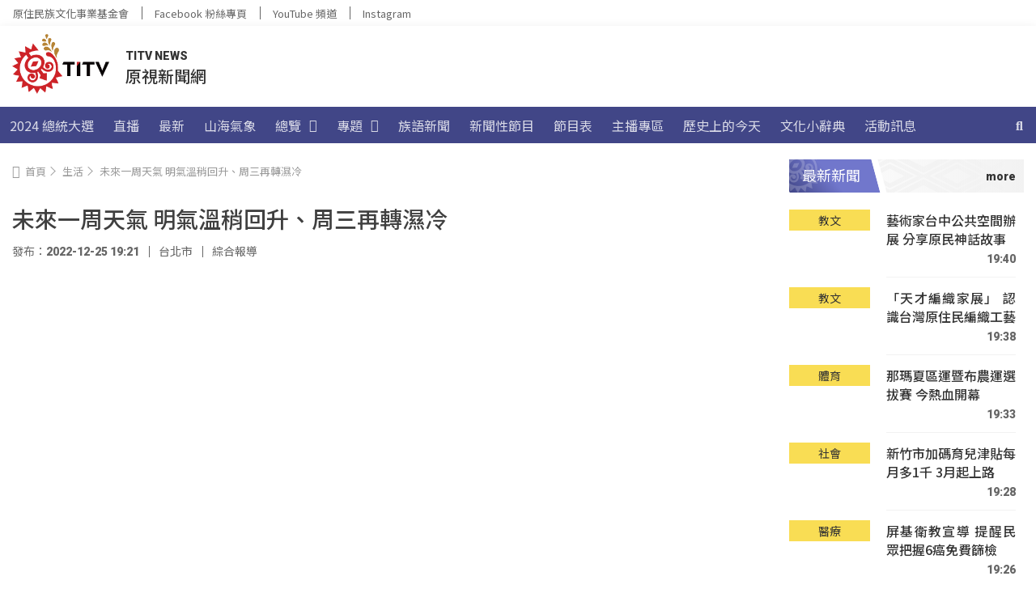

--- FILE ---
content_type: text/html; charset=UTF-8
request_url: https://news.ipcf.org.tw/63047
body_size: 246438
content:
<!doctype html>
<html lang="zh-TW">
<head>
	<meta charset="UTF-8">
	<meta name="viewport" content="width=device-width, initial-scale=1">
	<link rel="profile" href="https://gmpg.org/xfn/11">
	<meta name='robots' content='index, follow, max-image-preview:large, max-snippet:-1, max-video-preview:-1' />
	
<!-- Google Tag Manager -->
<script>(function(w,d,s,l,i){w[l]=w[l]||[];w[l].push({'gtm.start':
new Date().getTime(),event:'gtm.js'});var f=d.getElementsByTagName(s)[0],
j=d.createElement(s),dl=l!='dataLayer'?'&l='+l:'';j.async=true;j.src=
'https://www.googletagmanager.com/gtm.js?id='+i+dl;f.parentNode.insertBefore(j,f);
})(window,document,'script','dataLayer','GTM-5BF2M62');</script>
<!-- End Google Tag Manager -->


	<!-- This site is optimized with the Yoast SEO plugin v21.8 - https://yoast.com/wordpress/plugins/seo/ -->
	<title>未來一周天氣 明氣溫稍回升、周三再轉濕冷 &#8212; TITV News 原視新聞網</title>
<link crossorigin data-rocket-preconnect href="https://www.googletagmanager.com" rel="preconnect">
<link crossorigin data-rocket-preconnect href="https://www.google-analytics.com" rel="preconnect">
<link crossorigin data-rocket-preconnect href="https://d2dfp35qirkinm.cloudfront.net" rel="preconnect">
<link crossorigin data-rocket-preconnect href="https://fonts.googleapis.com" rel="preconnect">
<link crossorigin data-rocket-preconnect href="https://titv-images.tellustek.com" rel="preconnect">
<link crossorigin data-rocket-preconnect href="https://static.addtoany.com" rel="preconnect">
<link crossorigin data-rocket-preconnect href="https://cdn.jsdelivr.net" rel="preconnect">
<link crossorigin data-rocket-preconnect href="https://www.youtube.com" rel="preconnect"><link rel="preload" data-rocket-preload as="image" href="https://d2dfp35qirkinm.cloudfront.net/wp-content/uploads/2021/08/dec_wenlu_white.png" fetchpriority="high">
	<meta name="description" content="氣象局帶來未來一周天氣的最新說法。" />
	<link rel="canonical" href="https://news.ipcf.org.tw/63047" />
	<meta property="og:locale" content="zh_TW" />
	<meta property="og:type" content="article" />
	<meta property="og:title" content="未來一周天氣 明氣溫稍回升、周三再轉濕冷 &#8212; TITV News 原視新聞網" />
	<meta property="og:description" content="氣象局帶來未來一周天氣的最新說法。" />
	<meta property="og:url" content="https://news.ipcf.org.tw/63047" />
	<meta property="og:site_name" content="TITV News 原視新聞網" />
	<meta property="article:published_time" content="2022-12-25T11:21:04+00:00" />
	<meta property="article:modified_time" content="2022-12-25T11:32:08+00:00" />
	<meta property="og:image" content="https://titv-website-assets.s3.ap-northeast-1.amazonaws.com/wp-content/uploads/2022/12/25192131/%E6%9C%AA%E4%BE%86%E4%B8%80%E5%91%A8%E5%A4%A9%E6%B0%A3-%E6%98%8E%E6%B0%A3%E6%BA%AB%E7%A8%8D%E5%9B%9E%E5%8D%87%E3%80%81%E5%91%A8%E4%B8%89%E5%86%8D%E8%BD%89%E6%BF%95%E5%86%B7.jpg" />
	<meta property="og:image:width" content="960" />
	<meta property="og:image:height" content="576" />
	<meta property="og:image:type" content="image/jpeg" />
	<meta name="author" content="1 亞朗/數位編輯" />
	<meta name="twitter:card" content="summary_large_image" />
	<meta name="twitter:label1" content="Written by" />
	<meta name="twitter:data1" content="1 亞朗/數位編輯" />
	<meta name="twitter:label2" content="預估閱讀時間" />
	<meta name="twitter:data2" content="1 分鐘" />
	<script type="application/ld+json" class="yoast-schema-graph">{"@context":"https://schema.org","@graph":[{"@type":"Article","@id":"https://news.ipcf.org.tw/63047#article","isPartOf":{"@id":"https://news.ipcf.org.tw/63047"},"author":{"name":"1 亞朗/數位編輯","@id":"https://news.ipcf.org.tw/#/schema/person/2d3560da04d01d4cd32152915a454031"},"headline":"未來一周天氣 明氣溫稍回升、周三再轉濕冷","datePublished":"2022-12-25T11:21:04+00:00","dateModified":"2022-12-25T11:32:08+00:00","mainEntityOfPage":{"@id":"https://news.ipcf.org.tw/63047"},"wordCount":0,"publisher":{"@id":"https://news.ipcf.org.tw/#organization"},"image":{"@id":"https://news.ipcf.org.tw/63047#primaryimage"},"thumbnailUrl":"https://titv-images.tellustek.com/2022/12/未來一周天氣-明氣溫稍回升、周三再轉濕冷.jpg","keywords":["天氣","東北季風"],"articleSection":["生活"],"inLanguage":"zh-TW"},{"@type":"WebPage","@id":"https://news.ipcf.org.tw/63047","url":"https://news.ipcf.org.tw/63047","name":"未來一周天氣 明氣溫稍回升、周三再轉濕冷 &#8212; TITV News 原視新聞網","isPartOf":{"@id":"https://news.ipcf.org.tw/#website"},"primaryImageOfPage":{"@id":"https://news.ipcf.org.tw/63047#primaryimage"},"image":{"@id":"https://news.ipcf.org.tw/63047#primaryimage"},"thumbnailUrl":"https://titv-images.tellustek.com/2022/12/未來一周天氣-明氣溫稍回升、周三再轉濕冷.jpg","datePublished":"2022-12-25T11:21:04+00:00","dateModified":"2022-12-25T11:32:08+00:00","description":"氣象局帶來未來一周天氣的最新說法。","breadcrumb":{"@id":"https://news.ipcf.org.tw/63047#breadcrumb"},"inLanguage":"zh-TW","potentialAction":[{"@type":"ReadAction","target":["https://news.ipcf.org.tw/63047"]}]},{"@type":"ImageObject","inLanguage":"zh-TW","@id":"https://news.ipcf.org.tw/63047#primaryimage","url":"https://titv-images.tellustek.com/2022/12/未來一周天氣-明氣溫稍回升、周三再轉濕冷.jpg","contentUrl":"https://titv-images.tellustek.com/2022/12/未來一周天氣-明氣溫稍回升、周三再轉濕冷.jpg","width":960,"height":576},{"@type":"BreadcrumbList","@id":"https://news.ipcf.org.tw/63047#breadcrumb","itemListElement":[{"@type":"ListItem","position":1,"name":"首頁","item":"https://news.ipcf.org.tw/"},{"@type":"ListItem","position":2,"name":"未來一周天氣 明氣溫稍回升、周三再轉濕冷"}]},{"@type":"WebSite","@id":"https://news.ipcf.org.tw/#website","url":"https://news.ipcf.org.tw/","name":"TITV News 原視新聞網","description":"","publisher":{"@id":"https://news.ipcf.org.tw/#organization"},"potentialAction":[{"@type":"SearchAction","target":{"@type":"EntryPoint","urlTemplate":"https://news.ipcf.org.tw/?s={search_term_string}"},"query-input":"required name=search_term_string"}],"inLanguage":"zh-TW"},{"@type":"Organization","@id":"https://news.ipcf.org.tw/#organization","name":"TITV NEWS 原視新聞網","url":"https://news.ipcf.org.tw/","logo":{"@type":"ImageObject","inLanguage":"zh-TW","@id":"https://news.ipcf.org.tw/#/schema/logo/image/","url":"https://news.ipcf.org.tw/wp-content/uploads/2021/08/LOGO.png","contentUrl":"https://news.ipcf.org.tw/wp-content/uploads/2021/08/LOGO.png","width":403,"height":248,"caption":"TITV NEWS 原視新聞網"},"image":{"@id":"https://news.ipcf.org.tw/#/schema/logo/image/"}},{"@type":"Person","@id":"https://news.ipcf.org.tw/#/schema/person/2d3560da04d01d4cd32152915a454031","name":"1 亞朗/數位編輯","image":{"@type":"ImageObject","inLanguage":"zh-TW","@id":"https://news.ipcf.org.tw/#/schema/person/image/","url":"https://secure.gravatar.com/avatar/06da76d993da77b3f1bfd3d5f578d9b6?s=96&d=mm&r=g","contentUrl":"https://secure.gravatar.com/avatar/06da76d993da77b3f1bfd3d5f578d9b6?s=96&d=mm&r=g","caption":"1 亞朗/數位編輯"},"url":"https://news.ipcf.org.tw/author/yyc860330"}]}</script>
	<!-- / Yoast SEO plugin. -->


<link rel='dns-prefetch' href='//cdnjs.cloudflare.com' />
<link rel='dns-prefetch' href='//fonts.googleapis.com' />
<link rel="alternate" type="application/rss+xml" title="訂閱《TITV News 原視新聞網》&raquo; 資訊提供" href="https://news.ipcf.org.tw/feed" />
<link data-minify="1" rel='stylesheet' id='dashicons-css' href='https://d2dfp35qirkinm.cloudfront.net/wp-content/cache/min/1/wp-includes/css/dashicons.min.css?ver=1765795465' media='all' />
<link rel='stylesheet' id='post-views-counter-frontend-css' href='https://d2dfp35qirkinm.cloudfront.net/wp-content/plugins/post-views-counter/css/frontend.min.css?ver=1.5.7' media='all' />
<style id='wp-emoji-styles-inline-css'>

	img.wp-smiley, img.emoji {
		display: inline !important;
		border: none !important;
		box-shadow: none !important;
		height: 1em !important;
		width: 1em !important;
		margin: 0 0.07em !important;
		vertical-align: -0.1em !important;
		background: none !important;
		padding: 0 !important;
	}
</style>
<link rel='stylesheet' id='wp-block-library-css' href='https://d2dfp35qirkinm.cloudfront.net/wp-includes/css/dist/block-library/style.min.css?ver=6.4.7' media='all' />
<style id='classic-theme-styles-inline-css'>
/*! This file is auto-generated */
.wp-block-button__link{color:#fff;background-color:#32373c;border-radius:9999px;box-shadow:none;text-decoration:none;padding:calc(.667em + 2px) calc(1.333em + 2px);font-size:1.125em}.wp-block-file__button{background:#32373c;color:#fff;text-decoration:none}
</style>
<style id='global-styles-inline-css'>
body{--wp--preset--color--black: #000000;--wp--preset--color--cyan-bluish-gray: #abb8c3;--wp--preset--color--white: #ffffff;--wp--preset--color--pale-pink: #f78da7;--wp--preset--color--vivid-red: #cf2e2e;--wp--preset--color--luminous-vivid-orange: #ff6900;--wp--preset--color--luminous-vivid-amber: #fcb900;--wp--preset--color--light-green-cyan: #7bdcb5;--wp--preset--color--vivid-green-cyan: #00d084;--wp--preset--color--pale-cyan-blue: #8ed1fc;--wp--preset--color--vivid-cyan-blue: #0693e3;--wp--preset--color--vivid-purple: #9b51e0;--wp--preset--gradient--vivid-cyan-blue-to-vivid-purple: linear-gradient(135deg,rgba(6,147,227,1) 0%,rgb(155,81,224) 100%);--wp--preset--gradient--light-green-cyan-to-vivid-green-cyan: linear-gradient(135deg,rgb(122,220,180) 0%,rgb(0,208,130) 100%);--wp--preset--gradient--luminous-vivid-amber-to-luminous-vivid-orange: linear-gradient(135deg,rgba(252,185,0,1) 0%,rgba(255,105,0,1) 100%);--wp--preset--gradient--luminous-vivid-orange-to-vivid-red: linear-gradient(135deg,rgba(255,105,0,1) 0%,rgb(207,46,46) 100%);--wp--preset--gradient--very-light-gray-to-cyan-bluish-gray: linear-gradient(135deg,rgb(238,238,238) 0%,rgb(169,184,195) 100%);--wp--preset--gradient--cool-to-warm-spectrum: linear-gradient(135deg,rgb(74,234,220) 0%,rgb(151,120,209) 20%,rgb(207,42,186) 40%,rgb(238,44,130) 60%,rgb(251,105,98) 80%,rgb(254,248,76) 100%);--wp--preset--gradient--blush-light-purple: linear-gradient(135deg,rgb(255,206,236) 0%,rgb(152,150,240) 100%);--wp--preset--gradient--blush-bordeaux: linear-gradient(135deg,rgb(254,205,165) 0%,rgb(254,45,45) 50%,rgb(107,0,62) 100%);--wp--preset--gradient--luminous-dusk: linear-gradient(135deg,rgb(255,203,112) 0%,rgb(199,81,192) 50%,rgb(65,88,208) 100%);--wp--preset--gradient--pale-ocean: linear-gradient(135deg,rgb(255,245,203) 0%,rgb(182,227,212) 50%,rgb(51,167,181) 100%);--wp--preset--gradient--electric-grass: linear-gradient(135deg,rgb(202,248,128) 0%,rgb(113,206,126) 100%);--wp--preset--gradient--midnight: linear-gradient(135deg,rgb(2,3,129) 0%,rgb(40,116,252) 100%);--wp--preset--font-size--small: 13px;--wp--preset--font-size--medium: 20px;--wp--preset--font-size--large: 36px;--wp--preset--font-size--x-large: 42px;--wp--preset--spacing--20: 0.44rem;--wp--preset--spacing--30: 0.67rem;--wp--preset--spacing--40: 1rem;--wp--preset--spacing--50: 1.5rem;--wp--preset--spacing--60: 2.25rem;--wp--preset--spacing--70: 3.38rem;--wp--preset--spacing--80: 5.06rem;--wp--preset--shadow--natural: 6px 6px 9px rgba(0, 0, 0, 0.2);--wp--preset--shadow--deep: 12px 12px 50px rgba(0, 0, 0, 0.4);--wp--preset--shadow--sharp: 6px 6px 0px rgba(0, 0, 0, 0.2);--wp--preset--shadow--outlined: 6px 6px 0px -3px rgba(255, 255, 255, 1), 6px 6px rgba(0, 0, 0, 1);--wp--preset--shadow--crisp: 6px 6px 0px rgba(0, 0, 0, 1);}:where(.is-layout-flex){gap: 0.5em;}:where(.is-layout-grid){gap: 0.5em;}body .is-layout-flow > .alignleft{float: left;margin-inline-start: 0;margin-inline-end: 2em;}body .is-layout-flow > .alignright{float: right;margin-inline-start: 2em;margin-inline-end: 0;}body .is-layout-flow > .aligncenter{margin-left: auto !important;margin-right: auto !important;}body .is-layout-constrained > .alignleft{float: left;margin-inline-start: 0;margin-inline-end: 2em;}body .is-layout-constrained > .alignright{float: right;margin-inline-start: 2em;margin-inline-end: 0;}body .is-layout-constrained > .aligncenter{margin-left: auto !important;margin-right: auto !important;}body .is-layout-constrained > :where(:not(.alignleft):not(.alignright):not(.alignfull)){max-width: var(--wp--style--global--content-size);margin-left: auto !important;margin-right: auto !important;}body .is-layout-constrained > .alignwide{max-width: var(--wp--style--global--wide-size);}body .is-layout-flex{display: flex;}body .is-layout-flex{flex-wrap: wrap;align-items: center;}body .is-layout-flex > *{margin: 0;}body .is-layout-grid{display: grid;}body .is-layout-grid > *{margin: 0;}:where(.wp-block-columns.is-layout-flex){gap: 2em;}:where(.wp-block-columns.is-layout-grid){gap: 2em;}:where(.wp-block-post-template.is-layout-flex){gap: 1.25em;}:where(.wp-block-post-template.is-layout-grid){gap: 1.25em;}.has-black-color{color: var(--wp--preset--color--black) !important;}.has-cyan-bluish-gray-color{color: var(--wp--preset--color--cyan-bluish-gray) !important;}.has-white-color{color: var(--wp--preset--color--white) !important;}.has-pale-pink-color{color: var(--wp--preset--color--pale-pink) !important;}.has-vivid-red-color{color: var(--wp--preset--color--vivid-red) !important;}.has-luminous-vivid-orange-color{color: var(--wp--preset--color--luminous-vivid-orange) !important;}.has-luminous-vivid-amber-color{color: var(--wp--preset--color--luminous-vivid-amber) !important;}.has-light-green-cyan-color{color: var(--wp--preset--color--light-green-cyan) !important;}.has-vivid-green-cyan-color{color: var(--wp--preset--color--vivid-green-cyan) !important;}.has-pale-cyan-blue-color{color: var(--wp--preset--color--pale-cyan-blue) !important;}.has-vivid-cyan-blue-color{color: var(--wp--preset--color--vivid-cyan-blue) !important;}.has-vivid-purple-color{color: var(--wp--preset--color--vivid-purple) !important;}.has-black-background-color{background-color: var(--wp--preset--color--black) !important;}.has-cyan-bluish-gray-background-color{background-color: var(--wp--preset--color--cyan-bluish-gray) !important;}.has-white-background-color{background-color: var(--wp--preset--color--white) !important;}.has-pale-pink-background-color{background-color: var(--wp--preset--color--pale-pink) !important;}.has-vivid-red-background-color{background-color: var(--wp--preset--color--vivid-red) !important;}.has-luminous-vivid-orange-background-color{background-color: var(--wp--preset--color--luminous-vivid-orange) !important;}.has-luminous-vivid-amber-background-color{background-color: var(--wp--preset--color--luminous-vivid-amber) !important;}.has-light-green-cyan-background-color{background-color: var(--wp--preset--color--light-green-cyan) !important;}.has-vivid-green-cyan-background-color{background-color: var(--wp--preset--color--vivid-green-cyan) !important;}.has-pale-cyan-blue-background-color{background-color: var(--wp--preset--color--pale-cyan-blue) !important;}.has-vivid-cyan-blue-background-color{background-color: var(--wp--preset--color--vivid-cyan-blue) !important;}.has-vivid-purple-background-color{background-color: var(--wp--preset--color--vivid-purple) !important;}.has-black-border-color{border-color: var(--wp--preset--color--black) !important;}.has-cyan-bluish-gray-border-color{border-color: var(--wp--preset--color--cyan-bluish-gray) !important;}.has-white-border-color{border-color: var(--wp--preset--color--white) !important;}.has-pale-pink-border-color{border-color: var(--wp--preset--color--pale-pink) !important;}.has-vivid-red-border-color{border-color: var(--wp--preset--color--vivid-red) !important;}.has-luminous-vivid-orange-border-color{border-color: var(--wp--preset--color--luminous-vivid-orange) !important;}.has-luminous-vivid-amber-border-color{border-color: var(--wp--preset--color--luminous-vivid-amber) !important;}.has-light-green-cyan-border-color{border-color: var(--wp--preset--color--light-green-cyan) !important;}.has-vivid-green-cyan-border-color{border-color: var(--wp--preset--color--vivid-green-cyan) !important;}.has-pale-cyan-blue-border-color{border-color: var(--wp--preset--color--pale-cyan-blue) !important;}.has-vivid-cyan-blue-border-color{border-color: var(--wp--preset--color--vivid-cyan-blue) !important;}.has-vivid-purple-border-color{border-color: var(--wp--preset--color--vivid-purple) !important;}.has-vivid-cyan-blue-to-vivid-purple-gradient-background{background: var(--wp--preset--gradient--vivid-cyan-blue-to-vivid-purple) !important;}.has-light-green-cyan-to-vivid-green-cyan-gradient-background{background: var(--wp--preset--gradient--light-green-cyan-to-vivid-green-cyan) !important;}.has-luminous-vivid-amber-to-luminous-vivid-orange-gradient-background{background: var(--wp--preset--gradient--luminous-vivid-amber-to-luminous-vivid-orange) !important;}.has-luminous-vivid-orange-to-vivid-red-gradient-background{background: var(--wp--preset--gradient--luminous-vivid-orange-to-vivid-red) !important;}.has-very-light-gray-to-cyan-bluish-gray-gradient-background{background: var(--wp--preset--gradient--very-light-gray-to-cyan-bluish-gray) !important;}.has-cool-to-warm-spectrum-gradient-background{background: var(--wp--preset--gradient--cool-to-warm-spectrum) !important;}.has-blush-light-purple-gradient-background{background: var(--wp--preset--gradient--blush-light-purple) !important;}.has-blush-bordeaux-gradient-background{background: var(--wp--preset--gradient--blush-bordeaux) !important;}.has-luminous-dusk-gradient-background{background: var(--wp--preset--gradient--luminous-dusk) !important;}.has-pale-ocean-gradient-background{background: var(--wp--preset--gradient--pale-ocean) !important;}.has-electric-grass-gradient-background{background: var(--wp--preset--gradient--electric-grass) !important;}.has-midnight-gradient-background{background: var(--wp--preset--gradient--midnight) !important;}.has-small-font-size{font-size: var(--wp--preset--font-size--small) !important;}.has-medium-font-size{font-size: var(--wp--preset--font-size--medium) !important;}.has-large-font-size{font-size: var(--wp--preset--font-size--large) !important;}.has-x-large-font-size{font-size: var(--wp--preset--font-size--x-large) !important;}
.wp-block-navigation a:where(:not(.wp-element-button)){color: inherit;}
:where(.wp-block-post-template.is-layout-flex){gap: 1.25em;}:where(.wp-block-post-template.is-layout-grid){gap: 1.25em;}
:where(.wp-block-columns.is-layout-flex){gap: 2em;}:where(.wp-block-columns.is-layout-grid){gap: 2em;}
.wp-block-pullquote{font-size: 1.5em;line-height: 1.6;}
</style>
<link data-minify="1" rel='stylesheet' id='mld-loader-style-css' href='https://d2dfp35qirkinm.cloudfront.net/wp-content/cache/min/1/wp-content/plugins/wordpress-must-loading-main/loader.css?ver=1765795465' media='all' />
<style id='wpgb-head-inline-css'>
.wp-grid-builder:not(.wpgb-template),.wpgb-facet{opacity:0.01}.wpgb-facet fieldset{margin:0;padding:0;border:none;outline:none;box-shadow:none}.wpgb-facet fieldset:last-child{margin-bottom:40px;}.wpgb-facet fieldset legend.wpgb-sr-only{height:1px;width:1px}
</style>
<link data-minify="1" rel='stylesheet' id='lity-css' href='https://d2dfp35qirkinm.cloudfront.net/wp-content/cache/min/1/ajax/libs/lity/2.4.1/lity.min.css?ver=1765795465' media='all' />
<link rel='stylesheet' id='hello-elementor-css' href='https://d2dfp35qirkinm.cloudfront.net/wp-content/themes/hello-elementor/style.min.css?ver=3.0.0' media='all' />
<link rel='stylesheet' id='hello-elementor-theme-style-css' href='https://d2dfp35qirkinm.cloudfront.net/wp-content/themes/hello-elementor/theme.min.css?ver=3.0.0' media='all' />
<link rel='stylesheet' id='hello-elementor-header-footer-css' href='https://d2dfp35qirkinm.cloudfront.net/wp-content/themes/hello-elementor/header-footer.min.css?ver=3.0.0' media='all' />
<link data-minify="1" rel='stylesheet' id='elementor-icons-css' href='https://d2dfp35qirkinm.cloudfront.net/wp-content/cache/min/1/wp-content/plugins/elementor/assets/lib/eicons/css/elementor-icons.min.css?ver=1765795465' media='all' />
<link rel='stylesheet' id='elementor-frontend-css' href='https://d2dfp35qirkinm.cloudfront.net/wp-content/plugins/elementor/assets/css/frontend.min.css?ver=3.18.3' media='all' />
<style id='elementor-frontend-inline-css'>
.elementor-kit-7{--e-global-color-primary:#404040;--e-global-color-secondary:#F2F2F2;--e-global-color-text:#333333;--e-global-color-accent:#666666;--e-global-color-eb6d686:#414687;--e-global-color-c78798c:#7177CC;--e-global-color-ee7d6f8:#F9DD54;--e-global-color-cffca7c:#FFFFFF;--e-global-typography-primary-font-family:"Noto Sans TC";--e-global-typography-primary-font-weight:600;--e-global-typography-secondary-font-family:"Noto Sans TC";--e-global-typography-secondary-font-weight:400;--e-global-typography-text-font-family:"Noto Sans TC";--e-global-typography-text-font-weight:400;--e-global-typography-accent-font-family:"Noto Sans TC";--e-global-typography-accent-font-weight:500;}.elementor-section.elementor-section-boxed > .elementor-container{max-width:1320px;}.e-con{--container-max-width:1320px;}.elementor-widget:not(:last-child){margin-block-end:0px;}.elementor-element{--widgets-spacing:0px 0px;}{}h1.entry-title{display:var(--page-title-display);}.elementor-kit-7 e-page-transition{background-color:#FFBC7D;}@media(max-width:1024px){.elementor-section.elementor-section-boxed > .elementor-container{max-width:1024px;}.e-con{--container-max-width:1024px;}}@media(max-width:767px){.elementor-section.elementor-section-boxed > .elementor-container{max-width:767px;}.e-con{--container-max-width:767px;}}/* Start custom CSS */:root {
    font-size: 16px;
}
body {
    font-family: "Roboto", "Noto Sans TC";
}
.totem-title .elementor-widget-container {
  margin: 0 0 20px 0;
  padding: 4.5px 0px 4.5px 16px;
  background-color: #F5F5F5;
  background-image: url(https://d2dfp35qirkinm.cloudfront.net/wp-content/uploads/2021/08/dec_wenlu_white.png);
  background-repeat: repeat-x;
}

.totem-title .elementor-heading-title a {
    position: relative;
    display: flex;
    flex-direction: row;
    align-items: center;
    pointer-events: none;
    cursor: default;
    color: #ffffff;
}

/* More */

.totem-title .elementor-heading-title a:before{
    content: "more";
    display: inline-block;
    font: 400 14px/19px "Roboto";
    margin-left: auto;
    padding: 7px 10px 6px 12px;
    transition: padding 0.3s ease;
    pointer-events: auto;
    cursor: pointer;
    color: #333;
    order: 2;
}
.totem-title .elementor-heading-title a:hover:before{
    padding: 7px 25px 6px 12px;
    font: 500 14px/19px "Roboto";
}

/* Triangle */

.totem-title .elementor-heading-title a:after{
    position: absolute;
    top: 40%; 
    right: 10px;
    content: "";
    width: 0px;
    height: 0px;
    border-top: 4.5px solid transparent;
    border-right: 0px solid transparent;
    border-bottom: 4.5px solid transparent;
    border-left: 7px solid #333;
    opacity: 0;
    transition: opacity 0.3s ease;
    color: #333;
    order: 3;
}
.totem-title .elementor-heading-title a:hover:after{
    opacity: 1;
}

/* Gray Gradient */

.totem-title > .elementor-widget-container:after {
    content: "";
    position: absolute;
    right: 0;
    top: 0;
    display: block;
    background: linear-gradient( 90deg, #f2f2f200 0%,#f2f2f2 100%);
    width: 100%;
    height: 100%;
    z-index: 1;
}

/* Purple Gradient */

.totem-title > .elementor-widget-container {
    position: relative;
    overflow: hidden;
}
.totem-title > .elementor-widget-container:before {
    content: "";
    position: absolute;
    left: -5px;
    top: 0;
    display: block;
    background: linear-gradient( 60deg, #414687 0%, #7177CC 50%);
    outline: 8px solid #fff;
    height: 100%;
    z-index: 2;
    transform: skew(15deg);
}

/* Title Text - move to front */

.totem-title .elementor-heading-title {
    position: relative;
    z-index: 3;
	margin: 0;
    font-size: 18px;
    font-family: Roboto, "Noto Sans TC";
    font-weight: 400;
    line-height: 32px;
    color: #ffffff;
}

/* Totem */

.totem-title .elementor-heading-title:after {
    content: "";
    position: absolute;
    width: 41px;
    height: 41px;
    z-index: -1;
    left: -16px;
    top: -4.5px;
}
.totem-title.light .elementor-heading-title:after {
    background: url('https://d2dfp35qirkinm.cloudfront.net/wp-content/themes/hello-theme-child-master/image/dec_white-logo.png') no-repeat;
}
.totem-title.dark .elementor-heading-title:after {
    background: url('https://d2dfp35qirkinm.cloudfront.net/wp-content/themes/hello-theme-child-master/image/dec_black-logo.png') no-repeat;
}/* End custom CSS */
.elementor-widget-heading .elementor-heading-title{color:var( --e-global-color-primary );font-family:var( --e-global-typography-primary-font-family ), Sans-serif;font-weight:var( --e-global-typography-primary-font-weight );}.elementor-widget-image .widget-image-caption{color:var( --e-global-color-text );font-family:var( --e-global-typography-text-font-family ), Sans-serif;font-weight:var( --e-global-typography-text-font-weight );}.elementor-widget-text-editor{color:var( --e-global-color-text );font-family:var( --e-global-typography-text-font-family ), Sans-serif;font-weight:var( --e-global-typography-text-font-weight );}.elementor-widget-text-editor.elementor-drop-cap-view-stacked .elementor-drop-cap{background-color:var( --e-global-color-primary );}.elementor-widget-text-editor.elementor-drop-cap-view-framed .elementor-drop-cap, .elementor-widget-text-editor.elementor-drop-cap-view-default .elementor-drop-cap{color:var( --e-global-color-primary );border-color:var( --e-global-color-primary );}.elementor-widget-button .elementor-button{font-family:var( --e-global-typography-accent-font-family ), Sans-serif;font-weight:var( --e-global-typography-accent-font-weight );background-color:var( --e-global-color-accent );}.elementor-widget-divider{--divider-color:var( --e-global-color-secondary );}.elementor-widget-divider .elementor-divider__text{color:var( --e-global-color-secondary );font-family:var( --e-global-typography-secondary-font-family ), Sans-serif;font-weight:var( --e-global-typography-secondary-font-weight );}.elementor-widget-divider.elementor-view-stacked .elementor-icon{background-color:var( --e-global-color-secondary );}.elementor-widget-divider.elementor-view-framed .elementor-icon, .elementor-widget-divider.elementor-view-default .elementor-icon{color:var( --e-global-color-secondary );border-color:var( --e-global-color-secondary );}.elementor-widget-divider.elementor-view-framed .elementor-icon, .elementor-widget-divider.elementor-view-default .elementor-icon svg{fill:var( --e-global-color-secondary );}.elementor-widget-image-box .elementor-image-box-title{color:var( --e-global-color-primary );font-family:var( --e-global-typography-primary-font-family ), Sans-serif;font-weight:var( --e-global-typography-primary-font-weight );}.elementor-widget-image-box .elementor-image-box-description{color:var( --e-global-color-text );font-family:var( --e-global-typography-text-font-family ), Sans-serif;font-weight:var( --e-global-typography-text-font-weight );}.elementor-widget-icon.elementor-view-stacked .elementor-icon{background-color:var( --e-global-color-primary );}.elementor-widget-icon.elementor-view-framed .elementor-icon, .elementor-widget-icon.elementor-view-default .elementor-icon{color:var( --e-global-color-primary );border-color:var( --e-global-color-primary );}.elementor-widget-icon.elementor-view-framed .elementor-icon, .elementor-widget-icon.elementor-view-default .elementor-icon svg{fill:var( --e-global-color-primary );}.elementor-widget-icon-box.elementor-view-stacked .elementor-icon{background-color:var( --e-global-color-primary );}.elementor-widget-icon-box.elementor-view-framed .elementor-icon, .elementor-widget-icon-box.elementor-view-default .elementor-icon{fill:var( --e-global-color-primary );color:var( --e-global-color-primary );border-color:var( --e-global-color-primary );}.elementor-widget-icon-box .elementor-icon-box-title{color:var( --e-global-color-primary );}.elementor-widget-icon-box .elementor-icon-box-title, .elementor-widget-icon-box .elementor-icon-box-title a{font-family:var( --e-global-typography-primary-font-family ), Sans-serif;font-weight:var( --e-global-typography-primary-font-weight );}.elementor-widget-icon-box .elementor-icon-box-description{color:var( --e-global-color-text );font-family:var( --e-global-typography-text-font-family ), Sans-serif;font-weight:var( --e-global-typography-text-font-weight );}.elementor-widget-star-rating .elementor-star-rating__title{color:var( --e-global-color-text );font-family:var( --e-global-typography-text-font-family ), Sans-serif;font-weight:var( --e-global-typography-text-font-weight );}.elementor-widget-image-gallery .gallery-item .gallery-caption{font-family:var( --e-global-typography-accent-font-family ), Sans-serif;font-weight:var( --e-global-typography-accent-font-weight );}.elementor-widget-icon-list .elementor-icon-list-item:not(:last-child):after{border-color:var( --e-global-color-text );}.elementor-widget-icon-list .elementor-icon-list-icon i{color:var( --e-global-color-primary );}.elementor-widget-icon-list .elementor-icon-list-icon svg{fill:var( --e-global-color-primary );}.elementor-widget-icon-list .elementor-icon-list-item > .elementor-icon-list-text, .elementor-widget-icon-list .elementor-icon-list-item > a{font-family:var( --e-global-typography-text-font-family ), Sans-serif;font-weight:var( --e-global-typography-text-font-weight );}.elementor-widget-icon-list .elementor-icon-list-text{color:var( --e-global-color-secondary );}.elementor-widget-counter .elementor-counter-number-wrapper{color:var( --e-global-color-primary );font-family:var( --e-global-typography-primary-font-family ), Sans-serif;font-weight:var( --e-global-typography-primary-font-weight );}.elementor-widget-counter .elementor-counter-title{color:var( --e-global-color-secondary );font-family:var( --e-global-typography-secondary-font-family ), Sans-serif;font-weight:var( --e-global-typography-secondary-font-weight );}.elementor-widget-progress .elementor-progress-wrapper .elementor-progress-bar{background-color:var( --e-global-color-primary );}.elementor-widget-progress .elementor-title{color:var( --e-global-color-primary );font-family:var( --e-global-typography-text-font-family ), Sans-serif;font-weight:var( --e-global-typography-text-font-weight );}.elementor-widget-testimonial .elementor-testimonial-content{color:var( --e-global-color-text );font-family:var( --e-global-typography-text-font-family ), Sans-serif;font-weight:var( --e-global-typography-text-font-weight );}.elementor-widget-testimonial .elementor-testimonial-name{color:var( --e-global-color-primary );font-family:var( --e-global-typography-primary-font-family ), Sans-serif;font-weight:var( --e-global-typography-primary-font-weight );}.elementor-widget-testimonial .elementor-testimonial-job{color:var( --e-global-color-secondary );font-family:var( --e-global-typography-secondary-font-family ), Sans-serif;font-weight:var( --e-global-typography-secondary-font-weight );}.elementor-widget-tabs .elementor-tab-title, .elementor-widget-tabs .elementor-tab-title a{color:var( --e-global-color-primary );}.elementor-widget-tabs .elementor-tab-title.elementor-active,
					 .elementor-widget-tabs .elementor-tab-title.elementor-active a{color:var( --e-global-color-accent );}.elementor-widget-tabs .elementor-tab-title{font-family:var( --e-global-typography-primary-font-family ), Sans-serif;font-weight:var( --e-global-typography-primary-font-weight );}.elementor-widget-tabs .elementor-tab-content{color:var( --e-global-color-text );font-family:var( --e-global-typography-text-font-family ), Sans-serif;font-weight:var( --e-global-typography-text-font-weight );}.elementor-widget-accordion .elementor-accordion-icon, .elementor-widget-accordion .elementor-accordion-title{color:var( --e-global-color-primary );}.elementor-widget-accordion .elementor-accordion-icon svg{fill:var( --e-global-color-primary );}.elementor-widget-accordion .elementor-active .elementor-accordion-icon, .elementor-widget-accordion .elementor-active .elementor-accordion-title{color:var( --e-global-color-accent );}.elementor-widget-accordion .elementor-active .elementor-accordion-icon svg{fill:var( --e-global-color-accent );}.elementor-widget-accordion .elementor-accordion-title{font-family:var( --e-global-typography-primary-font-family ), Sans-serif;font-weight:var( --e-global-typography-primary-font-weight );}.elementor-widget-accordion .elementor-tab-content{color:var( --e-global-color-text );font-family:var( --e-global-typography-text-font-family ), Sans-serif;font-weight:var( --e-global-typography-text-font-weight );}.elementor-widget-toggle .elementor-toggle-title, .elementor-widget-toggle .elementor-toggle-icon{color:var( --e-global-color-primary );}.elementor-widget-toggle .elementor-toggle-icon svg{fill:var( --e-global-color-primary );}.elementor-widget-toggle .elementor-tab-title.elementor-active a, .elementor-widget-toggle .elementor-tab-title.elementor-active .elementor-toggle-icon{color:var( --e-global-color-accent );}.elementor-widget-toggle .elementor-toggle-title{font-family:var( --e-global-typography-primary-font-family ), Sans-serif;font-weight:var( --e-global-typography-primary-font-weight );}.elementor-widget-toggle .elementor-tab-content{color:var( --e-global-color-text );font-family:var( --e-global-typography-text-font-family ), Sans-serif;font-weight:var( --e-global-typography-text-font-weight );}.elementor-widget-alert .elementor-alert-title{font-family:var( --e-global-typography-primary-font-family ), Sans-serif;font-weight:var( --e-global-typography-primary-font-weight );}.elementor-widget-alert .elementor-alert-description{font-family:var( --e-global-typography-text-font-family ), Sans-serif;font-weight:var( --e-global-typography-text-font-weight );}.elementor-widget-ucaddon_archive_pagination .archive_pagination{font-family:var( --e-global-typography-text-font-family ), Sans-serif;font-weight:var( --e-global-typography-text-font-weight );}.elementor-widget-text-path{font-family:var( --e-global-typography-text-font-family ), Sans-serif;font-weight:var( --e-global-typography-text-font-weight );}.elementor-widget-theme-site-logo .widget-image-caption{color:var( --e-global-color-text );font-family:var( --e-global-typography-text-font-family ), Sans-serif;font-weight:var( --e-global-typography-text-font-weight );}.elementor-widget-theme-site-title .elementor-heading-title{color:var( --e-global-color-primary );font-family:var( --e-global-typography-primary-font-family ), Sans-serif;font-weight:var( --e-global-typography-primary-font-weight );}.elementor-widget-theme-page-title .elementor-heading-title{color:var( --e-global-color-primary );font-family:var( --e-global-typography-primary-font-family ), Sans-serif;font-weight:var( --e-global-typography-primary-font-weight );}.elementor-widget-theme-post-title .elementor-heading-title{color:var( --e-global-color-primary );font-family:var( --e-global-typography-primary-font-family ), Sans-serif;font-weight:var( --e-global-typography-primary-font-weight );}.elementor-widget-theme-post-excerpt .elementor-widget-container{color:var( --e-global-color-text );font-family:var( --e-global-typography-text-font-family ), Sans-serif;font-weight:var( --e-global-typography-text-font-weight );}.elementor-widget-theme-post-content{color:var( --e-global-color-text );font-family:var( --e-global-typography-text-font-family ), Sans-serif;font-weight:var( --e-global-typography-text-font-weight );}.elementor-widget-theme-post-featured-image .widget-image-caption{color:var( --e-global-color-text );font-family:var( --e-global-typography-text-font-family ), Sans-serif;font-weight:var( --e-global-typography-text-font-weight );}.elementor-widget-theme-archive-title .elementor-heading-title{color:var( --e-global-color-primary );font-family:var( --e-global-typography-primary-font-family ), Sans-serif;font-weight:var( --e-global-typography-primary-font-weight );}.elementor-widget-archive-posts .elementor-post__title, .elementor-widget-archive-posts .elementor-post__title a{color:var( --e-global-color-secondary );font-family:var( --e-global-typography-primary-font-family ), Sans-serif;font-weight:var( --e-global-typography-primary-font-weight );}.elementor-widget-archive-posts .elementor-post__meta-data{font-family:var( --e-global-typography-secondary-font-family ), Sans-serif;font-weight:var( --e-global-typography-secondary-font-weight );}.elementor-widget-archive-posts .elementor-post__excerpt p{font-family:var( --e-global-typography-text-font-family ), Sans-serif;font-weight:var( --e-global-typography-text-font-weight );}.elementor-widget-archive-posts .elementor-post__read-more{color:var( --e-global-color-accent );}.elementor-widget-archive-posts a.elementor-post__read-more{font-family:var( --e-global-typography-accent-font-family ), Sans-serif;font-weight:var( --e-global-typography-accent-font-weight );}.elementor-widget-archive-posts .elementor-post__card .elementor-post__badge{background-color:var( --e-global-color-accent );font-family:var( --e-global-typography-accent-font-family ), Sans-serif;font-weight:var( --e-global-typography-accent-font-weight );}.elementor-widget-archive-posts .elementor-pagination{font-family:var( --e-global-typography-secondary-font-family ), Sans-serif;font-weight:var( --e-global-typography-secondary-font-weight );}.elementor-widget-archive-posts .elementor-button{font-family:var( --e-global-typography-accent-font-family ), Sans-serif;font-weight:var( --e-global-typography-accent-font-weight );background-color:var( --e-global-color-accent );}.elementor-widget-archive-posts .e-load-more-message{font-family:var( --e-global-typography-secondary-font-family ), Sans-serif;font-weight:var( --e-global-typography-secondary-font-weight );}.elementor-widget-archive-posts .elementor-posts-nothing-found{color:var( --e-global-color-text );font-family:var( --e-global-typography-text-font-family ), Sans-serif;font-weight:var( --e-global-typography-text-font-weight );}.elementor-widget-loop-grid .elementor-pagination{font-family:var( --e-global-typography-secondary-font-family ), Sans-serif;font-weight:var( --e-global-typography-secondary-font-weight );}.elementor-widget-loop-grid .elementor-button{font-family:var( --e-global-typography-accent-font-family ), Sans-serif;font-weight:var( --e-global-typography-accent-font-weight );background-color:var( --e-global-color-accent );}.elementor-widget-loop-grid .e-load-more-message{font-family:var( --e-global-typography-secondary-font-family ), Sans-serif;font-weight:var( --e-global-typography-secondary-font-weight );}.elementor-widget-posts .elementor-post__title, .elementor-widget-posts .elementor-post__title a{color:var( --e-global-color-secondary );font-family:var( --e-global-typography-primary-font-family ), Sans-serif;font-weight:var( --e-global-typography-primary-font-weight );}.elementor-widget-posts .elementor-post__meta-data{font-family:var( --e-global-typography-secondary-font-family ), Sans-serif;font-weight:var( --e-global-typography-secondary-font-weight );}.elementor-widget-posts .elementor-post__excerpt p{font-family:var( --e-global-typography-text-font-family ), Sans-serif;font-weight:var( --e-global-typography-text-font-weight );}.elementor-widget-posts .elementor-post__read-more{color:var( --e-global-color-accent );}.elementor-widget-posts a.elementor-post__read-more{font-family:var( --e-global-typography-accent-font-family ), Sans-serif;font-weight:var( --e-global-typography-accent-font-weight );}.elementor-widget-posts .elementor-post__card .elementor-post__badge{background-color:var( --e-global-color-accent );font-family:var( --e-global-typography-accent-font-family ), Sans-serif;font-weight:var( --e-global-typography-accent-font-weight );}.elementor-widget-posts .elementor-pagination{font-family:var( --e-global-typography-secondary-font-family ), Sans-serif;font-weight:var( --e-global-typography-secondary-font-weight );}.elementor-widget-posts .elementor-button{font-family:var( --e-global-typography-accent-font-family ), Sans-serif;font-weight:var( --e-global-typography-accent-font-weight );background-color:var( --e-global-color-accent );}.elementor-widget-posts .e-load-more-message{font-family:var( --e-global-typography-secondary-font-family ), Sans-serif;font-weight:var( --e-global-typography-secondary-font-weight );}.elementor-widget-portfolio a .elementor-portfolio-item__overlay{background-color:var( --e-global-color-accent );}.elementor-widget-portfolio .elementor-portfolio-item__title{font-family:var( --e-global-typography-primary-font-family ), Sans-serif;font-weight:var( --e-global-typography-primary-font-weight );}.elementor-widget-portfolio .elementor-portfolio__filter{color:var( --e-global-color-text );font-family:var( --e-global-typography-primary-font-family ), Sans-serif;font-weight:var( --e-global-typography-primary-font-weight );}.elementor-widget-portfolio .elementor-portfolio__filter.elementor-active{color:var( --e-global-color-primary );}.elementor-widget-gallery .elementor-gallery-item__title{font-family:var( --e-global-typography-primary-font-family ), Sans-serif;font-weight:var( --e-global-typography-primary-font-weight );}.elementor-widget-gallery .elementor-gallery-item__description{font-family:var( --e-global-typography-text-font-family ), Sans-serif;font-weight:var( --e-global-typography-text-font-weight );}.elementor-widget-gallery{--galleries-title-color-normal:var( --e-global-color-primary );--galleries-title-color-hover:var( --e-global-color-secondary );--galleries-pointer-bg-color-hover:var( --e-global-color-accent );--gallery-title-color-active:var( --e-global-color-secondary );--galleries-pointer-bg-color-active:var( --e-global-color-accent );}.elementor-widget-gallery .elementor-gallery-title{font-family:var( --e-global-typography-primary-font-family ), Sans-serif;font-weight:var( --e-global-typography-primary-font-weight );}.elementor-widget-form .elementor-field-group > label, .elementor-widget-form .elementor-field-subgroup label{color:var( --e-global-color-text );}.elementor-widget-form .elementor-field-group > label{font-family:var( --e-global-typography-text-font-family ), Sans-serif;font-weight:var( --e-global-typography-text-font-weight );}.elementor-widget-form .elementor-field-type-html{color:var( --e-global-color-text );font-family:var( --e-global-typography-text-font-family ), Sans-serif;font-weight:var( --e-global-typography-text-font-weight );}.elementor-widget-form .elementor-field-group .elementor-field{color:var( --e-global-color-text );}.elementor-widget-form .elementor-field-group .elementor-field, .elementor-widget-form .elementor-field-subgroup label{font-family:var( --e-global-typography-text-font-family ), Sans-serif;font-weight:var( --e-global-typography-text-font-weight );}.elementor-widget-form .elementor-button{font-family:var( --e-global-typography-accent-font-family ), Sans-serif;font-weight:var( --e-global-typography-accent-font-weight );}.elementor-widget-form .e-form__buttons__wrapper__button-next{background-color:var( --e-global-color-accent );}.elementor-widget-form .elementor-button[type="submit"]{background-color:var( --e-global-color-accent );}.elementor-widget-form .e-form__buttons__wrapper__button-previous{background-color:var( --e-global-color-accent );}.elementor-widget-form .elementor-message{font-family:var( --e-global-typography-text-font-family ), Sans-serif;font-weight:var( --e-global-typography-text-font-weight );}.elementor-widget-form .e-form__indicators__indicator, .elementor-widget-form .e-form__indicators__indicator__label{font-family:var( --e-global-typography-accent-font-family ), Sans-serif;font-weight:var( --e-global-typography-accent-font-weight );}.elementor-widget-form{--e-form-steps-indicator-inactive-primary-color:var( --e-global-color-text );--e-form-steps-indicator-active-primary-color:var( --e-global-color-accent );--e-form-steps-indicator-completed-primary-color:var( --e-global-color-accent );--e-form-steps-indicator-progress-color:var( --e-global-color-accent );--e-form-steps-indicator-progress-background-color:var( --e-global-color-text );--e-form-steps-indicator-progress-meter-color:var( --e-global-color-text );}.elementor-widget-form .e-form__indicators__indicator__progress__meter{font-family:var( --e-global-typography-accent-font-family ), Sans-serif;font-weight:var( --e-global-typography-accent-font-weight );}.elementor-widget-login .elementor-field-group > a{color:var( --e-global-color-text );}.elementor-widget-login .elementor-field-group > a:hover{color:var( --e-global-color-accent );}.elementor-widget-login .elementor-form-fields-wrapper label{color:var( --e-global-color-text );font-family:var( --e-global-typography-text-font-family ), Sans-serif;font-weight:var( --e-global-typography-text-font-weight );}.elementor-widget-login .elementor-field-group .elementor-field{color:var( --e-global-color-text );}.elementor-widget-login .elementor-field-group .elementor-field, .elementor-widget-login .elementor-field-subgroup label{font-family:var( --e-global-typography-text-font-family ), Sans-serif;font-weight:var( --e-global-typography-text-font-weight );}.elementor-widget-login .elementor-button{font-family:var( --e-global-typography-accent-font-family ), Sans-serif;font-weight:var( --e-global-typography-accent-font-weight );background-color:var( --e-global-color-accent );}.elementor-widget-login .elementor-widget-container .elementor-login__logged-in-message{color:var( --e-global-color-text );font-family:var( --e-global-typography-text-font-family ), Sans-serif;font-weight:var( --e-global-typography-text-font-weight );}.elementor-widget-slides .elementor-slide-heading{font-family:var( --e-global-typography-primary-font-family ), Sans-serif;font-weight:var( --e-global-typography-primary-font-weight );}.elementor-widget-slides .elementor-slide-description{font-family:var( --e-global-typography-secondary-font-family ), Sans-serif;font-weight:var( --e-global-typography-secondary-font-weight );}.elementor-widget-slides .elementor-slide-button{font-family:var( --e-global-typography-accent-font-family ), Sans-serif;font-weight:var( --e-global-typography-accent-font-weight );}.elementor-widget-nav-menu .elementor-nav-menu .elementor-item{font-family:var( --e-global-typography-primary-font-family ), Sans-serif;font-weight:var( --e-global-typography-primary-font-weight );}.elementor-widget-nav-menu .elementor-nav-menu--main .elementor-item{color:var( --e-global-color-text );fill:var( --e-global-color-text );}.elementor-widget-nav-menu .elementor-nav-menu--main .elementor-item:hover,
					.elementor-widget-nav-menu .elementor-nav-menu--main .elementor-item.elementor-item-active,
					.elementor-widget-nav-menu .elementor-nav-menu--main .elementor-item.highlighted,
					.elementor-widget-nav-menu .elementor-nav-menu--main .elementor-item:focus{color:var( --e-global-color-accent );fill:var( --e-global-color-accent );}.elementor-widget-nav-menu .elementor-nav-menu--main:not(.e--pointer-framed) .elementor-item:before,
					.elementor-widget-nav-menu .elementor-nav-menu--main:not(.e--pointer-framed) .elementor-item:after{background-color:var( --e-global-color-accent );}.elementor-widget-nav-menu .e--pointer-framed .elementor-item:before,
					.elementor-widget-nav-menu .e--pointer-framed .elementor-item:after{border-color:var( --e-global-color-accent );}.elementor-widget-nav-menu{--e-nav-menu-divider-color:var( --e-global-color-text );}.elementor-widget-nav-menu .elementor-nav-menu--dropdown .elementor-item, .elementor-widget-nav-menu .elementor-nav-menu--dropdown  .elementor-sub-item{font-family:var( --e-global-typography-accent-font-family ), Sans-serif;font-weight:var( --e-global-typography-accent-font-weight );}.elementor-widget-animated-headline .elementor-headline-dynamic-wrapper path{stroke:var( --e-global-color-accent );}.elementor-widget-animated-headline .elementor-headline-plain-text{color:var( --e-global-color-secondary );}.elementor-widget-animated-headline .elementor-headline{font-family:var( --e-global-typography-primary-font-family ), Sans-serif;font-weight:var( --e-global-typography-primary-font-weight );}.elementor-widget-animated-headline{--dynamic-text-color:var( --e-global-color-secondary );}.elementor-widget-animated-headline .elementor-headline-dynamic-text{font-family:var( --e-global-typography-primary-font-family ), Sans-serif;font-weight:var( --e-global-typography-primary-font-weight );}.elementor-widget-hotspot .widget-image-caption{font-family:var( --e-global-typography-text-font-family ), Sans-serif;font-weight:var( --e-global-typography-text-font-weight );}.elementor-widget-hotspot{--hotspot-color:var( --e-global-color-primary );--hotspot-box-color:var( --e-global-color-secondary );--tooltip-color:var( --e-global-color-secondary );}.elementor-widget-hotspot .e-hotspot__label{font-family:var( --e-global-typography-primary-font-family ), Sans-serif;font-weight:var( --e-global-typography-primary-font-weight );}.elementor-widget-hotspot .e-hotspot__tooltip{font-family:var( --e-global-typography-secondary-font-family ), Sans-serif;font-weight:var( --e-global-typography-secondary-font-weight );}.elementor-widget-price-list .elementor-price-list-header{color:var( --e-global-color-primary );font-family:var( --e-global-typography-primary-font-family ), Sans-serif;font-weight:var( --e-global-typography-primary-font-weight );}.elementor-widget-price-list .elementor-price-list-price{color:var( --e-global-color-primary );font-family:var( --e-global-typography-primary-font-family ), Sans-serif;font-weight:var( --e-global-typography-primary-font-weight );}.elementor-widget-price-list .elementor-price-list-description{color:var( --e-global-color-text );font-family:var( --e-global-typography-text-font-family ), Sans-serif;font-weight:var( --e-global-typography-text-font-weight );}.elementor-widget-price-list .elementor-price-list-separator{border-bottom-color:var( --e-global-color-secondary );}.elementor-widget-price-table{--e-price-table-header-background-color:var( --e-global-color-secondary );}.elementor-widget-price-table .elementor-price-table__heading{font-family:var( --e-global-typography-primary-font-family ), Sans-serif;font-weight:var( --e-global-typography-primary-font-weight );}.elementor-widget-price-table .elementor-price-table__subheading{font-family:var( --e-global-typography-secondary-font-family ), Sans-serif;font-weight:var( --e-global-typography-secondary-font-weight );}.elementor-widget-price-table .elementor-price-table .elementor-price-table__price{font-family:var( --e-global-typography-primary-font-family ), Sans-serif;font-weight:var( --e-global-typography-primary-font-weight );}.elementor-widget-price-table .elementor-price-table__original-price{color:var( --e-global-color-secondary );font-family:var( --e-global-typography-primary-font-family ), Sans-serif;font-weight:var( --e-global-typography-primary-font-weight );}.elementor-widget-price-table .elementor-price-table__period{color:var( --e-global-color-secondary );font-family:var( --e-global-typography-secondary-font-family ), Sans-serif;font-weight:var( --e-global-typography-secondary-font-weight );}.elementor-widget-price-table .elementor-price-table__features-list{--e-price-table-features-list-color:var( --e-global-color-text );}.elementor-widget-price-table .elementor-price-table__features-list li{font-family:var( --e-global-typography-text-font-family ), Sans-serif;font-weight:var( --e-global-typography-text-font-weight );}.elementor-widget-price-table .elementor-price-table__features-list li:before{border-top-color:var( --e-global-color-text );}.elementor-widget-price-table .elementor-price-table__button{font-family:var( --e-global-typography-accent-font-family ), Sans-serif;font-weight:var( --e-global-typography-accent-font-weight );background-color:var( --e-global-color-accent );}.elementor-widget-price-table .elementor-price-table__additional_info{color:var( --e-global-color-text );font-family:var( --e-global-typography-text-font-family ), Sans-serif;font-weight:var( --e-global-typography-text-font-weight );}.elementor-widget-price-table .elementor-price-table__ribbon-inner{background-color:var( --e-global-color-accent );font-family:var( --e-global-typography-accent-font-family ), Sans-serif;font-weight:var( --e-global-typography-accent-font-weight );}.elementor-widget-flip-box .elementor-flip-box__front .elementor-flip-box__layer__title{font-family:var( --e-global-typography-primary-font-family ), Sans-serif;font-weight:var( --e-global-typography-primary-font-weight );}.elementor-widget-flip-box .elementor-flip-box__front .elementor-flip-box__layer__description{font-family:var( --e-global-typography-text-font-family ), Sans-serif;font-weight:var( --e-global-typography-text-font-weight );}.elementor-widget-flip-box .elementor-flip-box__back .elementor-flip-box__layer__title{font-family:var( --e-global-typography-primary-font-family ), Sans-serif;font-weight:var( --e-global-typography-primary-font-weight );}.elementor-widget-flip-box .elementor-flip-box__back .elementor-flip-box__layer__description{font-family:var( --e-global-typography-text-font-family ), Sans-serif;font-weight:var( --e-global-typography-text-font-weight );}.elementor-widget-flip-box .elementor-flip-box__button{font-family:var( --e-global-typography-accent-font-family ), Sans-serif;font-weight:var( --e-global-typography-accent-font-weight );}.elementor-widget-call-to-action .elementor-cta__title{font-family:var( --e-global-typography-primary-font-family ), Sans-serif;font-weight:var( --e-global-typography-primary-font-weight );}.elementor-widget-call-to-action .elementor-cta__description{font-family:var( --e-global-typography-text-font-family ), Sans-serif;font-weight:var( --e-global-typography-text-font-weight );}.elementor-widget-call-to-action .elementor-cta__button{font-family:var( --e-global-typography-accent-font-family ), Sans-serif;font-weight:var( --e-global-typography-accent-font-weight );}.elementor-widget-call-to-action .elementor-ribbon-inner{background-color:var( --e-global-color-accent );font-family:var( --e-global-typography-accent-font-family ), Sans-serif;font-weight:var( --e-global-typography-accent-font-weight );}.elementor-widget-media-carousel .elementor-carousel-image-overlay{font-family:var( --e-global-typography-accent-font-family ), Sans-serif;font-weight:var( --e-global-typography-accent-font-weight );}.elementor-widget-testimonial-carousel .elementor-testimonial__text{color:var( --e-global-color-text );font-family:var( --e-global-typography-text-font-family ), Sans-serif;font-weight:var( --e-global-typography-text-font-weight );}.elementor-widget-testimonial-carousel .elementor-testimonial__name{color:var( --e-global-color-text );font-family:var( --e-global-typography-primary-font-family ), Sans-serif;font-weight:var( --e-global-typography-primary-font-weight );}.elementor-widget-testimonial-carousel .elementor-testimonial__title{color:var( --e-global-color-primary );font-family:var( --e-global-typography-secondary-font-family ), Sans-serif;font-weight:var( --e-global-typography-secondary-font-weight );}.elementor-widget-reviews .elementor-testimonial__header, .elementor-widget-reviews .elementor-testimonial__name{font-family:var( --e-global-typography-primary-font-family ), Sans-serif;font-weight:var( --e-global-typography-primary-font-weight );}.elementor-widget-reviews .elementor-testimonial__text{font-family:var( --e-global-typography-text-font-family ), Sans-serif;font-weight:var( --e-global-typography-text-font-weight );}.elementor-widget-table-of-contents{--header-color:var( --e-global-color-secondary );--item-text-color:var( --e-global-color-text );--item-text-hover-color:var( --e-global-color-accent );--marker-color:var( --e-global-color-text );}.elementor-widget-table-of-contents .elementor-toc__header, .elementor-widget-table-of-contents .elementor-toc__header-title{font-family:var( --e-global-typography-primary-font-family ), Sans-serif;font-weight:var( --e-global-typography-primary-font-weight );}.elementor-widget-table-of-contents .elementor-toc__list-item{font-family:var( --e-global-typography-text-font-family ), Sans-serif;font-weight:var( --e-global-typography-text-font-weight );}.elementor-widget-countdown .elementor-countdown-item{background-color:var( --e-global-color-primary );}.elementor-widget-countdown .elementor-countdown-digits{font-family:var( --e-global-typography-text-font-family ), Sans-serif;font-weight:var( --e-global-typography-text-font-weight );}.elementor-widget-countdown .elementor-countdown-label{font-family:var( --e-global-typography-secondary-font-family ), Sans-serif;font-weight:var( --e-global-typography-secondary-font-weight );}.elementor-widget-countdown .elementor-countdown-expire--message{color:var( --e-global-color-text );font-family:var( --e-global-typography-text-font-family ), Sans-serif;font-weight:var( --e-global-typography-text-font-weight );}.elementor-widget-search-form input[type="search"].elementor-search-form__input{font-family:var( --e-global-typography-text-font-family ), Sans-serif;font-weight:var( --e-global-typography-text-font-weight );}.elementor-widget-search-form .elementor-search-form__input,
					.elementor-widget-search-form .elementor-search-form__icon,
					.elementor-widget-search-form .elementor-lightbox .dialog-lightbox-close-button,
					.elementor-widget-search-form .elementor-lightbox .dialog-lightbox-close-button:hover,
					.elementor-widget-search-form.elementor-search-form--skin-full_screen input[type="search"].elementor-search-form__input{color:var( --e-global-color-text );fill:var( --e-global-color-text );}.elementor-widget-search-form .elementor-search-form__submit{font-family:var( --e-global-typography-text-font-family ), Sans-serif;font-weight:var( --e-global-typography-text-font-weight );background-color:var( --e-global-color-secondary );}.elementor-widget-author-box .elementor-author-box__name{color:var( --e-global-color-secondary );font-family:var( --e-global-typography-primary-font-family ), Sans-serif;font-weight:var( --e-global-typography-primary-font-weight );}.elementor-widget-author-box .elementor-author-box__bio{color:var( --e-global-color-text );font-family:var( --e-global-typography-text-font-family ), Sans-serif;font-weight:var( --e-global-typography-text-font-weight );}.elementor-widget-author-box .elementor-author-box__button{color:var( --e-global-color-secondary );border-color:var( --e-global-color-secondary );font-family:var( --e-global-typography-accent-font-family ), Sans-serif;font-weight:var( --e-global-typography-accent-font-weight );}.elementor-widget-author-box .elementor-author-box__button:hover{border-color:var( --e-global-color-secondary );color:var( --e-global-color-secondary );}.elementor-widget-post-navigation span.post-navigation__prev--label{color:var( --e-global-color-text );}.elementor-widget-post-navigation span.post-navigation__next--label{color:var( --e-global-color-text );}.elementor-widget-post-navigation span.post-navigation__prev--label, .elementor-widget-post-navigation span.post-navigation__next--label{font-family:var( --e-global-typography-secondary-font-family ), Sans-serif;font-weight:var( --e-global-typography-secondary-font-weight );}.elementor-widget-post-navigation span.post-navigation__prev--title, .elementor-widget-post-navigation span.post-navigation__next--title{color:var( --e-global-color-secondary );font-family:var( --e-global-typography-secondary-font-family ), Sans-serif;font-weight:var( --e-global-typography-secondary-font-weight );}.elementor-widget-post-info .elementor-icon-list-item:not(:last-child):after{border-color:var( --e-global-color-text );}.elementor-widget-post-info .elementor-icon-list-icon i{color:var( --e-global-color-primary );}.elementor-widget-post-info .elementor-icon-list-icon svg{fill:var( --e-global-color-primary );}.elementor-widget-post-info .elementor-icon-list-text, .elementor-widget-post-info .elementor-icon-list-text a{color:var( --e-global-color-secondary );}.elementor-widget-post-info .elementor-icon-list-item{font-family:var( --e-global-typography-text-font-family ), Sans-serif;font-weight:var( --e-global-typography-text-font-weight );}.elementor-widget-sitemap .elementor-sitemap-title{color:var( --e-global-color-primary );font-family:var( --e-global-typography-primary-font-family ), Sans-serif;font-weight:var( --e-global-typography-primary-font-weight );}.elementor-widget-sitemap .elementor-sitemap-item, .elementor-widget-sitemap span.elementor-sitemap-list, .elementor-widget-sitemap .elementor-sitemap-item a{color:var( --e-global-color-text );font-family:var( --e-global-typography-text-font-family ), Sans-serif;font-weight:var( --e-global-typography-text-font-weight );}.elementor-widget-sitemap .elementor-sitemap-item{color:var( --e-global-color-text );}.elementor-widget-breadcrumbs{font-family:var( --e-global-typography-secondary-font-family ), Sans-serif;font-weight:var( --e-global-typography-secondary-font-weight );}.elementor-widget-blockquote .elementor-blockquote__content{color:var( --e-global-color-text );}.elementor-widget-blockquote .elementor-blockquote__author{color:var( --e-global-color-secondary );}.elementor-widget-lottie{--caption-color:var( --e-global-color-text );}.elementor-widget-lottie .e-lottie__caption{font-family:var( --e-global-typography-text-font-family ), Sans-serif;font-weight:var( --e-global-typography-text-font-weight );}.elementor-widget-video-playlist .e-tabs-header .e-tabs-title{color:var( --e-global-color-text );}.elementor-widget-video-playlist .e-tabs-header .e-tabs-videos-count{color:var( --e-global-color-text );}.elementor-widget-video-playlist .e-tabs-header .e-tabs-header-right-side i{color:var( --e-global-color-text );}.elementor-widget-video-playlist .e-tabs-header .e-tabs-header-right-side svg{fill:var( --e-global-color-text );}.elementor-widget-video-playlist .e-tab-title .e-tab-title-text{color:var( --e-global-color-text );font-family:var( --e-global-typography-text-font-family ), Sans-serif;font-weight:var( --e-global-typography-text-font-weight );}.elementor-widget-video-playlist .e-tab-title .e-tab-title-text a{color:var( --e-global-color-text );}.elementor-widget-video-playlist .e-tab-title .e-tab-duration{color:var( --e-global-color-text );}.elementor-widget-video-playlist .e-tabs-items-wrapper .e-tab-title:where( .e-active, :hover ) .e-tab-title-text{color:var( --e-global-color-text );font-family:var( --e-global-typography-text-font-family ), Sans-serif;font-weight:var( --e-global-typography-text-font-weight );}.elementor-widget-video-playlist .e-tabs-items-wrapper .e-tab-title:where( .e-active, :hover ) .e-tab-title-text a{color:var( --e-global-color-text );}.elementor-widget-video-playlist .e-tabs-items-wrapper .e-tab-title:where( .e-active, :hover ) .e-tab-duration{color:var( --e-global-color-text );}.elementor-widget-video-playlist .e-tabs-items-wrapper .e-section-title{color:var( --e-global-color-text );}.elementor-widget-video-playlist .e-tabs-inner-tabs .e-inner-tabs-wrapper .e-inner-tab-title a{font-family:var( --e-global-typography-text-font-family ), Sans-serif;font-weight:var( --e-global-typography-text-font-weight );}.elementor-widget-video-playlist .e-tabs-inner-tabs .e-inner-tabs-content-wrapper .e-inner-tab-content .e-inner-tab-text{font-family:var( --e-global-typography-text-font-family ), Sans-serif;font-weight:var( --e-global-typography-text-font-weight );}.elementor-widget-video-playlist .e-tabs-inner-tabs .e-inner-tabs-content-wrapper .e-inner-tab-content button{color:var( --e-global-color-text );font-family:var( --e-global-typography-accent-font-family ), Sans-serif;font-weight:var( --e-global-typography-accent-font-weight );}.elementor-widget-video-playlist .e-tabs-inner-tabs .e-inner-tabs-content-wrapper .e-inner-tab-content button:hover{color:var( --e-global-color-text );}.elementor-widget-paypal-button .elementor-button{font-family:var( --e-global-typography-accent-font-family ), Sans-serif;font-weight:var( --e-global-typography-accent-font-weight );background-color:var( --e-global-color-accent );}.elementor-widget-paypal-button .elementor-message{font-family:var( --e-global-typography-text-font-family ), Sans-serif;font-weight:var( --e-global-typography-text-font-weight );}.elementor-widget-stripe-button .elementor-button{font-family:var( --e-global-typography-accent-font-family ), Sans-serif;font-weight:var( --e-global-typography-accent-font-weight );background-color:var( --e-global-color-accent );}.elementor-widget-stripe-button .elementor-message{font-family:var( --e-global-typography-text-font-family ), Sans-serif;font-weight:var( --e-global-typography-text-font-weight );}.elementor-widget-progress-tracker .current-progress-percentage{font-family:var( --e-global-typography-text-font-family ), Sans-serif;font-weight:var( --e-global-typography-text-font-weight );}
.elementor-10 .elementor-element.elementor-element-09b34ed > .elementor-element-populated{padding:0px 0px 0px 0px;}.elementor-10 .elementor-element.elementor-element-71c59c8{width:auto;max-width:auto;}.elementor-10 .elementor-element.elementor-element-cf2bdf2{box-shadow:0px 2px 12px 0px rgba(0, 0, 0, 0.0784313725490196);}.elementor-bc-flex-widget .elementor-10 .elementor-element.elementor-element-d6f4e9b.elementor-column .elementor-widget-wrap{align-items:center;}.elementor-10 .elementor-element.elementor-element-d6f4e9b.elementor-column.elementor-element[data-element_type="column"] > .elementor-widget-wrap.elementor-element-populated{align-content:center;align-items:center;}.elementor-10 .elementor-element.elementor-element-d6f4e9b > .elementor-element-populated{padding:0px 0px 0px 15px;}.elementor-10 .elementor-element.elementor-element-b74b515 img{max-width:120px;}.elementor-10 .elementor-element.elementor-element-b74b515 > .elementor-widget-container{padding:10.1px 0px 16.1px 0px;}.elementor-10 .elementor-element.elementor-element-b74b515{width:auto;max-width:auto;}.elementor-10 .elementor-element.elementor-element-4433c64 > .elementor-widget-container{padding:28px 15px 24px 20px;}.elementor-10 .elementor-element.elementor-element-4433c64{width:auto;max-width:auto;}.elementor-10 .elementor-element.elementor-element-d0efde8.elementor-column > .elementor-widget-wrap{justify-content:flex-end;}.elementor-10 .elementor-element.elementor-element-d0efde8 > .elementor-element-populated{padding:0px 0px 0px 0px;}.elementor-10 .elementor-element.elementor-element-f964148 .elementor-button{font-family:"Noto Sans TC", Sans-serif;font-weight:500;fill:var( --e-global-color-c78798c );color:var( --e-global-color-c78798c );background-color:var( --e-global-color-cffca7c );}.elementor-10 .elementor-element.elementor-element-f964148{width:auto;max-width:auto;}.elementor-10 .elementor-element.elementor-element-907bed1 > .elementor-widget-container{padding:26px 15px 26px 15px;}.elementor-10 .elementor-element.elementor-element-907bed1{width:auto;max-width:auto;}.elementor-10 .elementor-element.elementor-element-53410fa:not(.elementor-motion-effects-element-type-background), .elementor-10 .elementor-element.elementor-element-53410fa > .elementor-motion-effects-container > .elementor-motion-effects-layer{background-color:var( --e-global-color-eb6d686 );}.elementor-10 .elementor-element.elementor-element-53410fa{transition:background 0.3s, border 0.3s, border-radius 0.3s, box-shadow 0.3s;z-index:10;}.elementor-10 .elementor-element.elementor-element-53410fa > .elementor-background-overlay{transition:background 0.3s, border-radius 0.3s, opacity 0.3s;}.elementor-bc-flex-widget .elementor-10 .elementor-element.elementor-element-8d7b9af.elementor-column .elementor-widget-wrap{align-items:center;}.elementor-10 .elementor-element.elementor-element-8d7b9af.elementor-column.elementor-element[data-element_type="column"] > .elementor-widget-wrap.elementor-element-populated{align-content:center;align-items:center;}.elementor-10 .elementor-element.elementor-element-8d7b9af > .elementor-element-populated{padding:0px 0px 0px 0px;}.elementor-10 .elementor-element.elementor-element-1c3386d .elementor-menu-toggle{margin:0 auto;}.elementor-10 .elementor-element.elementor-element-1c3386d .elementor-nav-menu .elementor-item{font-family:var( --e-global-typography-secondary-font-family ), Sans-serif;font-weight:var( --e-global-typography-secondary-font-weight );}.elementor-10 .elementor-element.elementor-element-1c3386d .elementor-nav-menu--main .elementor-item{color:#FFFFFFCC;fill:#FFFFFFCC;padding-left:12px;padding-right:12px;padding-top:12.5px;padding-bottom:12.5px;}.elementor-10 .elementor-element.elementor-element-1c3386d .elementor-nav-menu--main .elementor-item:hover,
					.elementor-10 .elementor-element.elementor-element-1c3386d .elementor-nav-menu--main .elementor-item.elementor-item-active,
					.elementor-10 .elementor-element.elementor-element-1c3386d .elementor-nav-menu--main .elementor-item.highlighted,
					.elementor-10 .elementor-element.elementor-element-1c3386d .elementor-nav-menu--main .elementor-item:focus{color:var( --e-global-color-cffca7c );fill:var( --e-global-color-cffca7c );}.elementor-10 .elementor-element.elementor-element-1c3386d{--e-nav-menu-horizontal-menu-item-margin:calc( 0px / 2 );width:auto;max-width:auto;}.elementor-10 .elementor-element.elementor-element-1c3386d .elementor-nav-menu--main:not(.elementor-nav-menu--layout-horizontal) .elementor-nav-menu > li:not(:last-child){margin-bottom:0px;}.elementor-10 .elementor-element.elementor-element-1c3386d .elementor-nav-menu--dropdown a, .elementor-10 .elementor-element.elementor-element-1c3386d .elementor-menu-toggle{color:var( --e-global-color-text );}.elementor-10 .elementor-element.elementor-element-1c3386d .elementor-nav-menu--dropdown{background-color:var( --e-global-color-cffca7c );}.elementor-10 .elementor-element.elementor-element-1c3386d .elementor-nav-menu--dropdown a:hover,
					.elementor-10 .elementor-element.elementor-element-1c3386d .elementor-nav-menu--dropdown a.elementor-item-active,
					.elementor-10 .elementor-element.elementor-element-1c3386d .elementor-nav-menu--dropdown a.highlighted,
					.elementor-10 .elementor-element.elementor-element-1c3386d .elementor-menu-toggle:hover{color:var( --e-global-color-text );}.elementor-10 .elementor-element.elementor-element-1c3386d .elementor-nav-menu--dropdown a:hover,
					.elementor-10 .elementor-element.elementor-element-1c3386d .elementor-nav-menu--dropdown a.elementor-item-active,
					.elementor-10 .elementor-element.elementor-element-1c3386d .elementor-nav-menu--dropdown a.highlighted{background-color:#9497C31F;}.elementor-10 .elementor-element.elementor-element-1c3386d .elementor-nav-menu--dropdown .elementor-item, .elementor-10 .elementor-element.elementor-element-1c3386d .elementor-nav-menu--dropdown  .elementor-sub-item{font-family:"Noto Sans TC", Sans-serif;font-size:16px;font-weight:400;}.elementor-10 .elementor-element.elementor-element-1c3386d .elementor-nav-menu--dropdown a{padding-left:12px;padding-right:12px;padding-top:12px;padding-bottom:12px;}.elementor-10 .elementor-element.elementor-element-b796439 .elementor-search-form__container{min-height:42px;}.elementor-10 .elementor-element.elementor-element-b796439 .elementor-search-form__submit{min-width:42px;--e-search-form-submit-text-color:#FFFFFFCC;background-color:#00000000;--e-search-form-submit-icon-size:16px;}body:not(.rtl) .elementor-10 .elementor-element.elementor-element-b796439 .elementor-search-form__icon{padding-left:calc(42px / 3);}body.rtl .elementor-10 .elementor-element.elementor-element-b796439 .elementor-search-form__icon{padding-right:calc(42px / 3);}.elementor-10 .elementor-element.elementor-element-b796439 .elementor-search-form__input, .elementor-10 .elementor-element.elementor-element-b796439.elementor-search-form--button-type-text .elementor-search-form__submit{padding-left:calc(42px / 3);padding-right:calc(42px / 3);}.elementor-10 .elementor-element.elementor-element-b796439 input[type="search"].elementor-search-form__input{font-family:var( --e-global-typography-secondary-font-family ), Sans-serif;font-weight:var( --e-global-typography-secondary-font-weight );}.elementor-10 .elementor-element.elementor-element-b796439 .elementor-search-form__input,
					.elementor-10 .elementor-element.elementor-element-b796439 .elementor-search-form__icon,
					.elementor-10 .elementor-element.elementor-element-b796439 .elementor-lightbox .dialog-lightbox-close-button,
					.elementor-10 .elementor-element.elementor-element-b796439 .elementor-lightbox .dialog-lightbox-close-button:hover,
					.elementor-10 .elementor-element.elementor-element-b796439.elementor-search-form--skin-full_screen input[type="search"].elementor-search-form__input{color:var( --e-global-color-cffca7c );fill:var( --e-global-color-cffca7c );}.elementor-10 .elementor-element.elementor-element-b796439:not(.elementor-search-form--skin-full_screen) .elementor-search-form__container{background-color:#00000000;border-radius:0px;}.elementor-10 .elementor-element.elementor-element-b796439.elementor-search-form--skin-full_screen input[type="search"].elementor-search-form__input{background-color:#00000000;border-radius:0px;}.elementor-10 .elementor-element.elementor-element-b796439:not(.elementor-search-form--skin-full_screen) .elementor-search-form--focus .elementor-search-form__input,
					.elementor-10 .elementor-element.elementor-element-b796439 .elementor-search-form--focus .elementor-search-form__icon,
					.elementor-10 .elementor-element.elementor-element-b796439 .elementor-lightbox .dialog-lightbox-close-button:hover,
					.elementor-10 .elementor-element.elementor-element-b796439.elementor-search-form--skin-full_screen input[type="search"].elementor-search-form__input:focus{color:var( --e-global-color-cffca7c );fill:var( --e-global-color-cffca7c );}.elementor-10 .elementor-element.elementor-element-b796439 .elementor-search-form__submit:hover{--e-search-form-submit-text-color:var( --e-global-color-cffca7c );}.elementor-10 .elementor-element.elementor-element-b796439 .elementor-search-form__submit:focus{--e-search-form-submit-text-color:var( --e-global-color-cffca7c );}.elementor-10 .elementor-element.elementor-element-b796439{width:auto;max-width:auto;}@media(max-width:1024px){.elementor-10 .elementor-element.elementor-element-09b34ed > .elementor-element-populated{padding:0px 0px 0px 0px;}.elementor-10 .elementor-element.elementor-element-71c59c8 > .elementor-widget-container{padding:0px 24px 0px 24px;}.elementor-10 .elementor-element.elementor-element-d6f4e9b > .elementor-element-populated{padding:0px 0px 0px 40px;}.elementor-10 .elementor-element.elementor-element-53410fa{padding:0px 40px 0px 40px;}.elementor-10 .elementor-element.elementor-element-8d7b9af > .elementor-element-populated{padding:0px 0px 0px 0px;}.elementor-10 .elementor-element.elementor-element-1c3386d{--e-nav-menu-horizontal-menu-item-margin:calc( 7px / 2 );}.elementor-10 .elementor-element.elementor-element-1c3386d .elementor-nav-menu--main:not(.elementor-nav-menu--layout-horizontal) .elementor-nav-menu > li:not(:last-child){margin-bottom:7px;}}@media(max-width:767px){.elementor-10 .elementor-element.elementor-element-d6f4e9b{width:80%;}.elementor-10 .elementor-element.elementor-element-d6f4e9b > .elementor-element-populated{padding:0px 0px 0px 25px;}.elementor-10 .elementor-element.elementor-element-b74b515 img{max-width:78px;}.elementor-10 .elementor-element.elementor-element-4433c64 > .elementor-widget-container{padding:0px 0px 0px 10px;}.elementor-10 .elementor-element.elementor-element-d0efde8{width:20%;}.elementor-bc-flex-widget .elementor-10 .elementor-element.elementor-element-d0efde8.elementor-column .elementor-widget-wrap{align-items:center;}.elementor-10 .elementor-element.elementor-element-d0efde8.elementor-column.elementor-element[data-element_type="column"] > .elementor-widget-wrap.elementor-element-populated{align-content:center;align-items:center;}.elementor-10 .elementor-element.elementor-element-d0efde8 > .elementor-element-populated{padding:0px 25px 0px 0px;}.elementor-10 .elementor-element.elementor-element-f964148 .elementor-button{padding:12px 6px 12px 6px;}.elementor-10 .elementor-element.elementor-element-53410fa{padding:0px 0px 0px 0px;}}/* Start custom CSS for wp-widget-nav_menu, class: .elementor-element-71c59c8 */.elementor-10 .elementor-element.elementor-element-71c59c8 .menu-related-menu-container ul {
    list-style: none;
    display: flex;
    flex-direction: row;
    padding: 0;
    font: 400 13px/19px "Noto Sans TC";
}
.elementor-10 .elementor-element.elementor-element-71c59c8 .menu-related-menu-container ul > li {
    position: relative;
}
.elementor-10 .elementor-element.elementor-element-71c59c8 .menu-related-menu-container ul > li + li:before {
    content: "";
    width: 1px;
    background: #666666;
    height: 1rem;
    display: block;
    position: absolute;
    top: 0.5rem;
}
.elementor-10 .elementor-element.elementor-element-71c59c8 .menu-related-menu-container ul > li > a {
    display: block;
    color: #666666;
    padding: 6.5px 16px;
}
.elementor-10 .elementor-element.elementor-element-71c59c8 .menu-related-menu-container li > a {
    color: #666666;
    transition: color 0.3s ease;
}
.elementor-10 .elementor-element.elementor-element-71c59c8 .menu-related-menu-container li:hover > a {
    color: #333333;
    font-weight: 500;
}/* End custom CSS */
/* Start custom CSS for text-editor, class: .elementor-element-4433c64 */.elementor-10 .elementor-element.elementor-element-4433c64 h3 {
    color: var( --e-global-color-text );
    font-family: "Roboto", Sans-serif;
    font-size: 14px;
    font-weight: bold;
    line-height: 19px;
    margin: 0;
}
.elementor-10 .elementor-element.elementor-element-4433c64 h2 {
    color: var( --e-global-color-text );
    font-family: "Noto Sans TC", Sans-serif;
    font-size: 20px;
    font-weight: 500;
    line-height: 29px;
}
.elementor-10 .elementor-element.elementor-element-4433c64 h2 > a, .elementor-10 .elementor-element.elementor-element-4433c64 h3 > a {
    color: #333;
}/* End custom CSS */
/* Start custom CSS for button, class: .elementor-element-f964148 */.elementor-10 .elementor-element.elementor-element-f964148 .elementor-button-wrapper {
    font-size: 13px;
    line-height: 13px;
}

.elementor-10 .elementor-element.elementor-element-f964148, .elementor-10 .elementor-element.elementor-element-f964148 a{
    font-family: "Font Awesome 5 Free"!important;
}
.elementor-10 .elementor-element.elementor-element-f964148 .elementor-button .elementor-align-icon-left {
    margin: 0;
}

/* Hambuerger */
.elementor-10 .elementor-element.elementor-element-f964148 .elementor-button-content-wrapper,
.elementor-10 .elementor-element.elementor-element-f964148 .elementor-button-text {
    width: 20px;
    height: 13px;
    position: relative;
}
.elementor-10 .elementor-element.elementor-element-f964148 .elementor-button-content-wrapper:before,
.elementor-10 .elementor-element.elementor-element-f964148 .elementor-button-content-wrapper:after,
.elementor-10 .elementor-element.elementor-element-f964148 .elementor-button-text:before {
    content: "";
    display: block;
    width: 20px;
    height: 1px;
    position: absolute;
    transition: transform 0.3s ease-in-out;
    background: #7177CC;
}
.elementor-10 .elementor-element.elementor-element-f964148 .elementor-button-content-wrapper:before {
    /*top: 0px;*/
}
.elementor-10 .elementor-element.elementor-element-f964148 .elementor-button-content-wrapper:after {
    /*bottom: 0px;*/
    transform: translate(0, 13px);
}
.elementor-10 .elementor-element.elementor-element-f964148 .elementor-button-text:before {
    top: 6.5px;
}
.elementor-10 .elementor-element.elementor-element-f964148.active .elementor-button-content-wrapper:before {
    transform: rotate(45deg) translate(5.5px, 5px);
    transform-origin: 50% 50%;
}
.elementor-10 .elementor-element.elementor-element-f964148.active .elementor-button-content-wrapper:after {
    transform: rotate(-45deg) translate(-5px, 5.5px);
    transform-origin: center;
}
.elementor-10 .elementor-element.elementor-element-f964148.active .elementor-button-text:before {
    background: transparent;
}/* End custom CSS */
/* Start custom CSS for shortcode, class: .elementor-element-907bed1 */.elementor-10 .elementor-element.elementor-element-907bed1 .swiper.weather-swiper {}

.elementor-10 .elementor-element.elementor-element-907bed1 .swiper.weather-swiper {
    width: 140px;
}

.elementor-10 .elementor-element.elementor-element-907bed1 .swiper-slide {
    display: flex;
    flex-direction: row;
    background: #fff;
}
.elementor-10 .elementor-element.elementor-element-907bed1 .weather-slide-content-left {
    margin-right: 12px;
}
.elementor-10 .elementor-element.elementor-element-907bed1 .weather-slide-content-left > div {
    width: 48px;
    height: 48px;
    background-size: cover;  
}

.elementor-10 .elementor-element.elementor-element-907bed1 .weather-slide-content-right {
    flex: 1;
}

.elementor-10 .elementor-element.elementor-element-907bed1 .weather-slide-content-right > h4 {
    font-size: 14px;
    line-height: 20px;
    font-weight: 400;
    color: #333;
    font-fmaily: "Noto Sans TC";
    margin: 0;
}
.elementor-10 .elementor-element.elementor-element-907bed1 .weather-slide-content-right > div {
    font-size: 16px;
    line-height: 18px;
    font-weight: 500;
    color: #333;
    font-fmaily: "Roboto";
}/* End custom CSS */
/* Start custom CSS for nav-menu, class: .elementor-element-1c3386d */.elementor-10 .elementor-element.elementor-element-1c3386d {
    flex: 1;
    transition: opacity 0.3s ease;
}
.elementor-10 .elementor-element.elementor-element-1c3386d .elementor-nav-menu li:hover a {
    font-weight: 500;
}
.elementor-10 .elementor-element.elementor-element-1c3386d ul.elementor-nav-menu--dropdown a {
    white-space: break-spaces;
}
@media (min-width: 1024px) {
    .elementor-10 .elementor-element.elementor-element-1c3386d ul.elementor-nav-menu--dropdown a {
        line-height: 23px;
        border: none;
    }
   .elementor-10 .elementor-element.elementor-element-1c3386d .elementor-nav-menu--dropdown li {
        width: 180px;
    }
}
@media (max-width: 1024px) {
    .elementor-10 .elementor-element.elementor-element-1c3386d.inactive {
        opacity: 0.6;
    }
}/* End custom CSS */
/* Start custom CSS for search-form, class: .elementor-element-b796439 */.elementor-10 .elementor-element.elementor-element-b796439 {
    margin-left: auto;
}
.elementor-10 .elementor-element.elementor-element-b796439 .elementor-search-form__container {
    flex-direction: row;
    align-items: center;
}
.elementor-10 .elementor-element.elementor-element-b796439 .elementor-search-form__input {
    border-radius: 0;
    width: 0px;
    border-bottom: 1px solid transparent;
    transition: border-color 0.3s ease, width 0.3s ease;
    height: 26px;
    pointer-events: none;
    padding: 0!important;
}
.elementor-10 .elementor-element.elementor-element-b796439 .active .elementor-search-form__input {
    width: 170px;
    border-bottom: 1px solid #fff;
    transition: border-color 0.3s ease, width 0.3s ease;
    color: #fff;
    pointer-events: auto;
}
.elementor-10 .elementor-element.elementor-element-b796439 .elementor-search-form__submit {
    height: 42px;
}
.elementor-10 .elementor-element.elementor-element-b796439 .elementor-search-form__submit:hover,
.elementor-10 .elementor-element.elementor-element-b796439 .elementor-search-form__submit:focus {
    color: #ffffff;
}

/* Disable Chrome autofill style */

.elementor-10 .elementor-element.elementor-element-b796439 input:-webkit-autofill,
.elementor-10 .elementor-element.elementor-element-b796439 input:-webkit-autofill:hover, 
.elementor-10 .elementor-element.elementor-element-b796439 input:-webkit-autofill:focus, 
.elementor-10 .elementor-element.elementor-element-b796439 input:-webkit-autofill:active
{
 -webkit-box-shadow: 0 0 0 30px #414687 inset !important;
}

.elementor-10 .elementor-element.elementor-element-b796439 input:-webkit-autofill
{
 -webkit-text-fill-color: white !important;
}/* End custom CSS */
/* Start custom CSS for column, class: .elementor-element-8d7b9af */.elementor-10 .elementor-element.elementor-element-8d7b9af {
    flex-wrap: nowrap;
}
@media (min-width: 768px) {
    .elementor-10 .elementor-element.elementor-element-8d7b9af {
        flex: 1;
    }
}/* End custom CSS */
/* Start custom CSS */::selection {
    background: #414687;
    color: #fff;
}/* End custom CSS */
.elementor-47 .elementor-element.elementor-element-01519a7:not(.elementor-motion-effects-element-type-background), .elementor-47 .elementor-element.elementor-element-01519a7 > .elementor-motion-effects-container > .elementor-motion-effects-layer{background-image:url("https://d2dfp35qirkinm.cloudfront.net/wp-content/uploads/2021/08/BG_footer.png");background-repeat:no-repeat;background-size:cover;}.elementor-47 .elementor-element.elementor-element-01519a7 > .elementor-background-overlay{background-color:transparent;background-image:linear-gradient(180deg, #FFFFFF 0%, #FFFFFF33 100%);opacity:1;transition:background 0.3s, border-radius 0.3s, opacity 0.3s;}.elementor-47 .elementor-element.elementor-element-01519a7{transition:background 0.3s, border 0.3s, border-radius 0.3s, box-shadow 0.3s;}.elementor-47 .elementor-element.elementor-element-1905604 > .elementor-element-populated{padding:0px 0px 0px 0px;}.elementor-47 .elementor-element.elementor-element-a9f3ea4{padding:74.2px 0px 48px 0px;}.elementor-47 .elementor-element.elementor-element-26ba26f > .elementor-element-populated{padding:0px 0px 0px 15px;}.elementor-47 .elementor-element.elementor-element-403061b img{max-width:120px;}.elementor-47 .elementor-element.elementor-element-403061b > .elementor-widget-container{padding:0px 0px 0px 0px;}.elementor-47 .elementor-element.elementor-element-403061b{width:auto;max-width:auto;}.elementor-47 .elementor-element.elementor-element-49c03f0 > .elementor-widget-container{padding:17.6px 15px 7.4px 20px;}.elementor-47 .elementor-element.elementor-element-49c03f0{width:auto;max-width:auto;}.elementor-bc-flex-widget .elementor-47 .elementor-element.elementor-element-01d1d0d.elementor-column .elementor-widget-wrap{align-items:flex-end;}.elementor-47 .elementor-element.elementor-element-01d1d0d.elementor-column.elementor-element[data-element_type="column"] > .elementor-widget-wrap.elementor-element-populated{align-content:flex-end;align-items:flex-end;}.elementor-47 .elementor-element.elementor-element-01d1d0d > .elementor-element-populated{padding:0px 15px 0px 0px;}.elementor-47 .elementor-element.elementor-element-76204bf .elementor-icon-list-items:not(.elementor-inline-items) .elementor-icon-list-item:not(:last-child){padding-bottom:calc(0px/2);}.elementor-47 .elementor-element.elementor-element-76204bf .elementor-icon-list-items:not(.elementor-inline-items) .elementor-icon-list-item:not(:first-child){margin-top:calc(0px/2);}.elementor-47 .elementor-element.elementor-element-76204bf .elementor-icon-list-items.elementor-inline-items .elementor-icon-list-item{margin-right:calc(0px/2);margin-left:calc(0px/2);}.elementor-47 .elementor-element.elementor-element-76204bf .elementor-icon-list-items.elementor-inline-items{margin-right:calc(-0px/2);margin-left:calc(-0px/2);}body.rtl .elementor-47 .elementor-element.elementor-element-76204bf .elementor-icon-list-items.elementor-inline-items .elementor-icon-list-item:after{left:calc(-0px/2);}body:not(.rtl) .elementor-47 .elementor-element.elementor-element-76204bf .elementor-icon-list-items.elementor-inline-items .elementor-icon-list-item:after{right:calc(-0px/2);}.elementor-47 .elementor-element.elementor-element-76204bf .elementor-icon-list-icon i{transition:color 0.3s;}.elementor-47 .elementor-element.elementor-element-76204bf .elementor-icon-list-icon svg{transition:fill 0.3s;}.elementor-47 .elementor-element.elementor-element-76204bf{--e-icon-list-icon-size:0px;--icon-vertical-offset:0px;}.elementor-47 .elementor-element.elementor-element-76204bf .elementor-icon-list-item > .elementor-icon-list-text, .elementor-47 .elementor-element.elementor-element-76204bf .elementor-icon-list-item > a{font-family:"Noto Sans TC", Sans-serif;font-size:13px;font-weight:400;line-height:19px;}.elementor-47 .elementor-element.elementor-element-76204bf .elementor-icon-list-text{color:var( --e-global-color-text );transition:color 0.3s;}.elementor-47 .elementor-element.elementor-element-76204bf > .elementor-widget-container{margin:0px -15px 0px 0px;}.elementor-47 .elementor-element.elementor-element-72473b2{text-align:right;font-family:"Noto Sans TC", Sans-serif;font-size:13px;font-weight:400;line-height:19px;}.elementor-47 .elementor-element.elementor-element-72473b2 > .elementor-widget-container{padding:4px 0px 4.5px 0px;}.elementor-47 .elementor-element.elementor-element-13ed3f2{--divider-border-style:solid;--divider-color:#FFFFFF99;--divider-border-width:1px;}.elementor-47 .elementor-element.elementor-element-13ed3f2 .elementor-divider-separator{width:100%;}.elementor-47 .elementor-element.elementor-element-13ed3f2 .elementor-divider{padding-top:0px;padding-bottom:0px;}.elementor-47 .elementor-element.elementor-element-06fde51 > .elementor-element-populated{border-style:solid;border-width:0px 0px 0px 0px;border-color:#FFFFFF99;transition:background 0.3s, border 0.3s, border-radius 0.3s, box-shadow 0.3s;padding:23px 15px 23px 0px;}.elementor-47 .elementor-element.elementor-element-06fde51 > .elementor-element-populated > .elementor-background-overlay{transition:background 0.3s, border-radius 0.3s, opacity 0.3s;}.elementor-bc-flex-widget .elementor-47 .elementor-element.elementor-element-c026a51.elementor-column .elementor-widget-wrap{align-items:center;}.elementor-47 .elementor-element.elementor-element-c026a51.elementor-column.elementor-element[data-element_type="column"] > .elementor-widget-wrap.elementor-element-populated{align-content:center;align-items:center;}.elementor-47 .elementor-element.elementor-element-c026a51.elementor-column > .elementor-widget-wrap{justify-content:flex-end;}.elementor-47 .elementor-element.elementor-element-c026a51 > .elementor-element-populated{padding:23px 0px 23px 15px;}.elementor-47 .elementor-element.elementor-element-9c3d19e{width:auto;max-width:auto;}@media(max-width:1024px){.elementor-47 .elementor-element.elementor-element-a9f3ea4{padding:32px 0px 32px 0px;}.elementor-47 .elementor-element.elementor-element-26ba26f > .elementor-element-populated{padding:0px 0px 0px 40px;}.elementor-47 .elementor-element.elementor-element-01d1d0d > .elementor-element-populated{padding:0px 40px 0px 0px;}.elementor-47 .elementor-element.elementor-element-06fde51 > .elementor-element-populated{border-width:0px 0px 0px 0px;}}@media(max-width:767px){.elementor-47 .elementor-element.elementor-element-a9f3ea4{margin-top:0px;margin-bottom:0px;padding:0px 0px 0px 0px;}.elementor-47 .elementor-element.elementor-element-26ba26f{width:100%;}.elementor-47 .elementor-element.elementor-element-26ba26f > .elementor-element-populated{padding:40px 25px 24px 25px;}.elementor-47 .elementor-element.elementor-element-01d1d0d{width:100%;}.elementor-47 .elementor-element.elementor-element-01d1d0d > .elementor-element-populated{padding:0px 25px 0px 25px;}.elementor-47 .elementor-element.elementor-element-76204bf > .elementor-widget-container{padding:0px 0px 20px 0px;}.elementor-47 .elementor-element.elementor-element-72473b2{text-align:left;}.elementor-47 .elementor-element.elementor-element-72473b2 > .elementor-widget-container{padding:0px 0px 20px 0px;}.elementor-47 .elementor-element.elementor-element-06fde51 > .elementor-element-populated{border-width:0px 0px 1px 0px;padding:10px 25px 10px 25px;}.elementor-47 .elementor-element.elementor-element-c026a51.elementor-column > .elementor-widget-wrap{justify-content:flex-start;}.elementor-47 .elementor-element.elementor-element-c026a51 > .elementor-element-populated{padding:10px 25px 10px 10px;}.elementor-47 .elementor-element.elementor-element-9c3d19e > .elementor-widget-container{margin:0px 0px 0px 0px;}}/* Start custom CSS for text-editor, class: .elementor-element-49c03f0 */.elementor-47 .elementor-element.elementor-element-49c03f0 h3 {
    color: var( --e-global-color-text );
    font-family: "Roboto", Sans-serif;
    font-size: 14px;
    font-weight: bold;
    line-height: 19px;
    margin: 0;
}
.elementor-47 .elementor-element.elementor-element-49c03f0 h2 {
    color: var( --e-global-color-text );
    font-family: "Noto Sans TC", Sans-serif;
    font-size: 20px;
    font-weight: 500;
    line-height: 29px;
}/* End custom CSS */
/* Start custom CSS for column, class: .elementor-element-26ba26f */.elementor-47 .elementor-element.elementor-element-26ba26f {
   min-width: 295px;
}
@media (min-width: 1025px) {
    .elementor-47 .elementor-element.elementor-element-26ba26f {
        max-width: 295px
    }
}/* End custom CSS */
/* Start custom CSS for icon-list, class: .elementor-element-76204bf */.elementor-47 .elementor-element.elementor-element-76204bf .elementor-icon-list-items {
    flex-direction: column;
}
.elementor-47 .elementor-element.elementor-element-76204bf .elementor-icon-list-items > li > a {
    padding: 2px 0;
}
@media (min-width: 768px) {
    .elementor-47 .elementor-element.elementor-element-76204bf .elementor-icon-list-items {
        flex-direction: row;
    }
    .elementor-47 .elementor-element.elementor-element-76204bf .elementor-icon-list-items > li > a {
        padding: 0 15px;
    }
    .elementor-47 .elementor-element.elementor-element-76204bf .elementor-icon-list-items > li {
        position: relative;
    }
    .elementor-47 .elementor-element.elementor-element-76204bf .elementor-icon-list-items > li + li:before {
        content: "";
        display: inline-block;
        width: 1px;
        height: 0.9rem;
        background: #333;
        position: absolute;
        left: 0;
    }
}/* End custom CSS */
/* Start custom CSS for text-editor, class: .elementor-element-72473b2 */.elementor-47 .elementor-element.elementor-element-72473b2 p {
    margin-bottom: 0;
}
@media (min-width: 1025px) {
    .elementor-47 .elementor-element.elementor-element-72473b2 br{
        display: none;
    }    
}/* End custom CSS */
/* Start custom CSS for column, class: .elementor-element-01d1d0d */.elementor-47 .elementor-element.elementor-element-01d1d0d {
    flex: 1;
}/* End custom CSS */
/* Start custom CSS for wp-widget-nav_menu, class: .elementor-element-d6938ae */.elementor-47 .elementor-element.elementor-element-d6938ae .menu-related-menu-container ul {
    list-style: none;
    display: flex;
    flex-direction: column;
    padding: 0;
    font: 400 13px/19px "Noto Sans CJK TC";
}
@media (min-width: 768px) {
    .elementor-47 .elementor-element.elementor-element-d6938ae .menu-related-menu-container ul {
        flex-direction: row;
    }

    .elementor-47 .elementor-element.elementor-element-d6938ae .menu-related-menu-container ul > li {
        position: relative;
    }
    .elementor-47 .elementor-element.elementor-element-d6938ae .menu-related-menu-container ul > li + li:before {
        content: "";
        width: 1px;
        background: #FFFFFFD9;
        height: 1rem;
        display: inline-block;
        position: absolute;
        top: 0.1rem;
    }
}
.elementor-47 .elementor-element.elementor-element-d6938ae .menu-related-menu-container ul > li > a {
    display: block;
    color: rgba(255,255,255,.8);
    transition: color 0.3s ease, text-shadow 0.3s ease;
    padding: 2px 0;
}

.elementor-47 .elementor-element.elementor-element-d6938ae .menu-related-menu-container ul > li:hover > a {
    color: rgba(255,255,255,1);
    text-shadow: 0 0 0.6px #fff;
}
@media (min-width: 768px) {
    .elementor-47 .elementor-element.elementor-element-d6938ae .menu-related-menu-container ul > li > a {
        padding: 0 15.5px;
    }
}/* End custom CSS */
/* Start custom CSS for column, class: .elementor-element-06fde51 */@media (min-width: 768px) {
    .elementor-47 .elementor-element.elementor-element-06fde51 {
        width: auto;
    }
}/* End custom CSS */
/* Start custom CSS for wp-widget-nav_menu, class: .elementor-element-9c3d19e */.elementor-47 .elementor-element.elementor-element-9c3d19e .menu-request-menu-container ul {
    list-style: none;
    display: flex;
    flex-direction: row;
    padding: 0;
    font: 400 13px/19px "Noto Sans CJK TC";
}
.elementor-47 .elementor-element.elementor-element-9c3d19e .menu-request-menu-container ul > li {
    position: relative;
}
.elementor-47 .elementor-element.elementor-element-9c3d19e .menu-request-menu-container ul > li + li:before {
    content: "";
    width: 1px;
    background: #FFFFFFD9;
    height: 1rem;
    display: inline-block;
    position: absolute;
    top: 0.15rem;
}
.elementor-47 .elementor-element.elementor-element-9c3d19e .menu-request-menu-container ul > li > a {
    display: block;
    color: #FFFFFFD9;
    transition: color 0.3s ease;
    padding: 0 15.5px;
}
.elementor-47 .elementor-element.elementor-element-9c3d19e .menu-request-menu-container ul > li:hover > a {
    color: #FFFFFF;
}/* End custom CSS */
/* Start custom CSS for column, class: .elementor-element-c026a51 */@media (min-width: 768px) {
    .elementor-47 .elementor-element.elementor-element-c026a51 {
        flex: 1;
    }
}/* End custom CSS */
.elementor-130 .elementor-element.elementor-element-784a9e5{padding:0px 0px 0px 0px;}.elementor-130 .elementor-element.elementor-element-ec4ddf1 > .elementor-element-populated{padding:0px 0px 0px 0px;}.elementor-130 .elementor-element.elementor-element-90f3f3b > .elementor-element-populated{padding:0px 15px 0px 15px;}.elementor-130 .elementor-element.elementor-global-741 > .elementor-widget-container{margin:12px 0px 12px 0px;padding:10px 0px 10px 0px;}.elementor-130 .elementor-element.elementor-element-ddb9d09 .elementor-heading-title{font-family:"Noto Sans TC", Sans-serif;font-size:1.75rem;font-weight:500;line-height:1.32142857em;}.elementor-130 .elementor-element.elementor-element-ddb9d09 > .elementor-widget-container{margin:0px 0px 6px 0px;padding:6px 0px 6px 0px;}.elementor-130 .elementor-element.elementor-element-5395955 > .elementor-widget-container{margin:0px 0px 32px 0px;}.elementor-130 .elementor-element.elementor-element-b103100 > .elementor-widget-container{margin:0px 0px 32px 0px;}.elementor-130 .elementor-element.elementor-element-07ef90e:not(.elementor-motion-effects-element-type-background), .elementor-130 .elementor-element.elementor-element-07ef90e > .elementor-motion-effects-container > .elementor-motion-effects-layer{background-color:var( --e-global-color-secondary );}.elementor-130 .elementor-element.elementor-element-07ef90e{transition:background 0.3s, border 0.3s, border-radius 0.3s, box-shadow 0.3s;}.elementor-130 .elementor-element.elementor-element-07ef90e > .elementor-background-overlay{transition:background 0.3s, border-radius 0.3s, opacity 0.3s;}.elementor-130 .elementor-element.elementor-element-4d61b30:not(.elementor-motion-effects-element-type-background) > .elementor-widget-wrap, .elementor-130 .elementor-element.elementor-element-4d61b30 > .elementor-widget-wrap > .elementor-motion-effects-container > .elementor-motion-effects-layer{background-color:var( --e-global-color-cffca7c );}.elementor-130 .elementor-element.elementor-element-4d61b30 > .elementor-element-populated{transition:background 0.3s, border 0.3s, border-radius 0.3s, box-shadow 0.3s;padding:0px 15px 0px 15px;}.elementor-130 .elementor-element.elementor-element-4d61b30 > .elementor-element-populated > .elementor-background-overlay{transition:background 0.3s, border-radius 0.3s, opacity 0.3s;}.elementor-130 .elementor-element.elementor-global-7286 > .elementor-widget-container{padding:0px 20px 0px 20px;}.elementor-130 .elementor-element.elementor-global-7289 > .elementor-widget-container{padding:0px 20px 64px 20px;}.elementor-130 .elementor-element.elementor-element-0287449:not(.elementor-motion-effects-element-type-background) > .elementor-widget-wrap, .elementor-130 .elementor-element.elementor-element-0287449 > .elementor-widget-wrap > .elementor-motion-effects-container > .elementor-motion-effects-layer{background-color:var( --e-global-color-cffca7c );}.elementor-130 .elementor-element.elementor-element-0287449 > .elementor-element-populated{transition:background 0.3s, border 0.3s, border-radius 0.3s, box-shadow 0.3s;padding:0px 15px 0px 15px;}.elementor-130 .elementor-element.elementor-element-0287449 > .elementor-element-populated > .elementor-background-overlay{transition:background 0.3s, border-radius 0.3s, opacity 0.3s;}.elementor-130 .elementor-element.elementor-element-a53a9ed{--divider-border-style:solid;--divider-color:#DDDDDD;--divider-border-width:1px;}.elementor-130 .elementor-element.elementor-element-a53a9ed .elementor-divider-separator{width:100%;}.elementor-130 .elementor-element.elementor-element-a53a9ed .elementor-divider{padding-top:0px;padding-bottom:0px;}.elementor-130 .elementor-element.elementor-element-a53a9ed > .elementor-widget-container{padding:32px 0px 32px 0px;}.elementor-130 .elementor-element.elementor-element-3c7fa66{font-family:"Noto Sans TC", Sans-serif;font-size:1rem;font-weight:400;line-height:1.8em;}.elementor-130 .elementor-element.elementor-element-3c7fa66 > .elementor-widget-container{margin:0px 0px 64px 0px;padding:0px 30px 0px 30px;}.elementor-130 .elementor-element.elementor-element-20102b5 > .elementor-widget-container{margin:0px 0px 64px 0px;}.elementor-130 .elementor-element.elementor-element-71fd2de:not(.elementor-motion-effects-element-type-background), .elementor-130 .elementor-element.elementor-element-71fd2de > .elementor-motion-effects-container > .elementor-motion-effects-layer{background-color:var( --e-global-color-secondary );}.elementor-130 .elementor-element.elementor-element-71fd2de{transition:background 0.3s, border 0.3s, border-radius 0.3s, box-shadow 0.3s;}.elementor-130 .elementor-element.elementor-element-71fd2de > .elementor-background-overlay{transition:background 0.3s, border-radius 0.3s, opacity 0.3s;}.elementor-130 .elementor-element.elementor-element-0174c0c:not(.elementor-motion-effects-element-type-background) > .elementor-widget-wrap, .elementor-130 .elementor-element.elementor-element-0174c0c > .elementor-widget-wrap > .elementor-motion-effects-container > .elementor-motion-effects-layer{background-color:var( --e-global-color-cffca7c );}.elementor-130 .elementor-element.elementor-element-0174c0c > .elementor-element-populated{transition:background 0.3s, border 0.3s, border-radius 0.3s, box-shadow 0.3s;padding:0px 15px 0px 15px;}.elementor-130 .elementor-element.elementor-element-0174c0c > .elementor-element-populated > .elementor-background-overlay{transition:background 0.3s, border-radius 0.3s, opacity 0.3s;}.elementor-130 .elementor-element.elementor-element-092ff7a .elementor-heading-title{font-family:"Noto Sans TC", Sans-serif;font-size:1.25rem;font-weight:500;line-height:1.45em;}.elementor-130 .elementor-element.elementor-element-092ff7a > .elementor-widget-container{padding:12px 0px 4px 0px;}.elementor-130 .elementor-element.elementor-element-d321259{--spacer-size:6px;}.elementor-130 .elementor-element.elementor-element-d321259 > .elementor-widget-container{margin:0px 0px 20px 0px;}.elementor-130 .elementor-element.elementor-element-5ab6422 > .elementor-widget-container{margin:0px 0px 100px 0px;}.elementor-130 .elementor-element.elementor-element-9163331 > .elementor-element-populated{padding:20px 15px 20px 15px;}.elementor-130 .elementor-element.elementor-element-e1ea442:not(.elementor-motion-effects-element-type-background), .elementor-130 .elementor-element.elementor-element-e1ea442 > .elementor-motion-effects-container > .elementor-motion-effects-layer{background-color:var( --e-global-color-secondary );}.elementor-130 .elementor-element.elementor-element-e1ea442{transition:background 0.3s, border 0.3s, border-radius 0.3s, box-shadow 0.3s;}.elementor-130 .elementor-element.elementor-element-e1ea442 > .elementor-background-overlay{transition:background 0.3s, border-radius 0.3s, opacity 0.3s;}.elementor-130 .elementor-element.elementor-element-58fdec8:not(.elementor-motion-effects-element-type-background) > .elementor-widget-wrap, .elementor-130 .elementor-element.elementor-element-58fdec8 > .elementor-widget-wrap > .elementor-motion-effects-container > .elementor-motion-effects-layer{background-color:var( --e-global-color-cffca7c );}.elementor-130 .elementor-element.elementor-element-58fdec8 > .elementor-element-populated{transition:background 0.3s, border 0.3s, border-radius 0.3s, box-shadow 0.3s;padding:0px 0px 0px 0px;}.elementor-130 .elementor-element.elementor-element-58fdec8 > .elementor-element-populated > .elementor-background-overlay{transition:background 0.3s, border-radius 0.3s, opacity 0.3s;}.elementor-130 .elementor-element.elementor-global-5562 > .elementor-widget-container{margin:0px 0px 48px 0px;}.elementor-130 .elementor-element.elementor-element-0a21166:not(.elementor-motion-effects-element-type-background), .elementor-130 .elementor-element.elementor-element-0a21166 > .elementor-motion-effects-container > .elementor-motion-effects-layer{background-color:var( --e-global-color-secondary );}.elementor-130 .elementor-element.elementor-element-0a21166{transition:background 0.3s, border 0.3s, border-radius 0.3s, box-shadow 0.3s;}.elementor-130 .elementor-element.elementor-element-0a21166 > .elementor-background-overlay{transition:background 0.3s, border-radius 0.3s, opacity 0.3s;}.elementor-130 .elementor-element.elementor-element-a57753b:not(.elementor-motion-effects-element-type-background) > .elementor-widget-wrap, .elementor-130 .elementor-element.elementor-element-a57753b > .elementor-widget-wrap > .elementor-motion-effects-container > .elementor-motion-effects-layer{background-color:var( --e-global-color-cffca7c );}.elementor-130 .elementor-element.elementor-element-a57753b > .elementor-element-populated{transition:background 0.3s, border 0.3s, border-radius 0.3s, box-shadow 0.3s;padding:0px 0px 48px 0px;}.elementor-130 .elementor-element.elementor-element-a57753b > .elementor-element-populated > .elementor-background-overlay{transition:background 0.3s, border-radius 0.3s, opacity 0.3s;}.elementor-130 .elementor-element.elementor-global-5554 > .elementor-widget-container{margin:0px 0px 48px 0px;}.elementor-130 .elementor-element.elementor-element-f8a4d10:not(.elementor-motion-effects-element-type-background), .elementor-130 .elementor-element.elementor-element-f8a4d10 > .elementor-motion-effects-container > .elementor-motion-effects-layer{background-color:var( --e-global-color-secondary );}.elementor-130 .elementor-element.elementor-element-f8a4d10{transition:background 0.3s, border 0.3s, border-radius 0.3s, box-shadow 0.3s;}.elementor-130 .elementor-element.elementor-element-f8a4d10 > .elementor-background-overlay{transition:background 0.3s, border-radius 0.3s, opacity 0.3s;}.elementor-130 .elementor-element.elementor-element-92dce6d:not(.elementor-motion-effects-element-type-background) > .elementor-widget-wrap, .elementor-130 .elementor-element.elementor-element-92dce6d > .elementor-widget-wrap > .elementor-motion-effects-container > .elementor-motion-effects-layer{background-color:var( --e-global-color-cffca7c );}.elementor-130 .elementor-element.elementor-element-92dce6d > .elementor-element-populated{transition:background 0.3s, border 0.3s, border-radius 0.3s, box-shadow 0.3s;padding:0px 0px 0px 0px;}.elementor-130 .elementor-element.elementor-element-92dce6d > .elementor-element-populated > .elementor-background-overlay{transition:background 0.3s, border-radius 0.3s, opacity 0.3s;}.elementor-130 .elementor-element.elementor-global-5802 > .elementor-widget-container{margin:0px 0px 48px 0px;}.elementor-130 .elementor-element.elementor-element-6842da3 > .elementor-element-populated{padding:0px 0px 0px 0px;}@media(min-width:768px){.elementor-130 .elementor-element.elementor-element-ec4ddf1{width:75%;}.elementor-130 .elementor-element.elementor-element-4d61b30{width:11.458%;}.elementor-130 .elementor-element.elementor-element-0287449{width:88.5416%;}.elementor-130 .elementor-element.elementor-element-9163331{width:25%;}}@media(max-width:1024px){.elementor-130 .elementor-element.elementor-element-784a9e5{padding:0px 40px 0px 40px;}}@media(max-width:767px){.elementor-130 .elementor-element.elementor-element-784a9e5{padding:0px 0px 0px 0px;}.elementor-130 .elementor-element.elementor-element-ec4ddf1 > .elementor-element-populated{padding:0px 0px 0px 0px;}.elementor-130 .elementor-element.elementor-element-90f3f3b > .elementor-element-populated{padding:0px 0px 0px 0px;}.elementor-130 .elementor-element.elementor-global-741 > .elementor-widget-container{margin:0px 0px 0px 0px;padding:10px 25px 10px 25px;}.elementor-130 .elementor-element.elementor-element-ddb9d09 > .elementor-widget-container{padding:0px 25px 0px 25px;}.elementor-130 .elementor-element.elementor-element-5395955 > .elementor-widget-container{padding:0px 25px 0px 25px;}.elementor-130 .elementor-element.elementor-element-b103100 > .elementor-widget-container{margin:0px 0px 12px 0px;padding:0px 25px 0px 25px;}.elementor-130 .elementor-element.elementor-element-07ef90e{padding:0px 0px 12px 0px;}.elementor-130 .elementor-element.elementor-element-4d61b30 > .elementor-element-populated{padding:0px 25px 32px 25px;}.elementor-130 .elementor-element.elementor-global-7286 > .elementor-widget-container{padding:0px 0px 0px 0px;}.elementor-130 .elementor-element.elementor-global-7286{width:auto;max-width:auto;}.elementor-130 .elementor-element.elementor-global-7289 > .elementor-widget-container{padding:0px 0px 0px 0px;}.elementor-130 .elementor-element.elementor-global-7289{width:auto;max-width:auto;}.elementor-130 .elementor-element.elementor-element-0287449 > .elementor-element-populated{padding:0px 25px 20px 25px;}.elementor-130 .elementor-element.elementor-element-3c7fa66 > .elementor-widget-container{padding:0px 0px 0px 0px;}.elementor-130 .elementor-element.elementor-element-20102b5 > .elementor-widget-container{margin:0px 0px 0px 0px;}.elementor-130 .elementor-element.elementor-element-71fd2de{padding:0px 0px 12px 0px;}.elementor-130 .elementor-element.elementor-element-0174c0c > .elementor-element-populated{padding:20px 25px 20px 25px;}.elementor-130 .elementor-element.elementor-element-5ab6422 > .elementor-widget-container{margin:0px 0px 0px 0px;}.elementor-130 .elementor-element.elementor-element-9163331 > .elementor-element-populated{padding:0px 0px 0px 0px;}.elementor-130 .elementor-element.elementor-element-e1ea442{padding:0px 0px 12px 0px;}.elementor-130 .elementor-element.elementor-element-58fdec8 > .elementor-element-populated{padding:20px 25px 20px 25px;}.elementor-130 .elementor-element.elementor-element-0a21166{padding:0px 0px 12px 0px;}.elementor-130 .elementor-element.elementor-element-a57753b > .elementor-element-populated{padding:20px 25px 20px 25px;}.elementor-130 .elementor-element.elementor-global-5554 > .elementor-widget-container{margin:0px 0px 0px 0px;}.elementor-130 .elementor-element.elementor-element-f8a4d10{padding:0px 0px 12px 0px;}.elementor-130 .elementor-element.elementor-element-92dce6d > .elementor-element-populated{padding:20px 25px 20px 25px;}.elementor-130 .elementor-element.elementor-global-5802 > .elementor-widget-container{margin:0px 0px 0px 0px;}.elementor-130 .elementor-element.elementor-element-6842da3 > .elementor-element-populated{padding:20px 25px 20px 25px;}}/* Start custom CSS for global, class: .elementor-global-741 */.elementor-130 .elementor-element.elementor-global-741 .breadcrumbs {
    white-space: nowrap;
    overflow: hidden;
    text-overflow: ellipsis;
}
.elementor-130 .elementor-element.elementor-global-741 .breadcrumbs i:before {
    font-size: 1rem;
    margin-right:6px;
}
.elementor-130 .elementor-element.elementor-global-741 .breadcrumbs > span {
    font-size: 0.8125rem;
    line-height: 1.461538;
}

.elementor-130 .elementor-element.elementor-global-741 .breadcrumbs > span,
.elementor-130 .elementor-element.elementor-global-741 .breadcrumbs > .separator,
.elementor-130 .elementor-element.elementor-global-741 .breadcrumbs > span > a{
    color: #999999;
}
.elementor-130 .elementor-element.elementor-global-741 .breadcrumbs > .separator {
    content: "";
    display: inline-block;
    width: 1rem;
    height: 17.6px;
    position: relative;
    padding: 0 0.5rem;
}
.elementor-130 .elementor-element.elementor-global-741 .breadcrumbs > .separator:before,
.elementor-130 .elementor-element.elementor-global-741 .breadcrumbs > .separator:after {
    content: "";
    width: 1px;
    height: 0.5rem;
    background: #999999;
    display: block;
    position: absolute;
}
.elementor-130 .elementor-element.elementor-global-741 .breadcrumbs > .separator:before {
    transform: rotate(-45deg);
    top: 0.4rem;
}
.elementor-130 .elementor-element.elementor-global-741 .breadcrumbs > .separator:after {
    transform: rotate(45deg);
    bottom: -0.1rem;
}/* End custom CSS */
/* Start custom CSS for shortcode, class: .elementor-element-5395955 */.elementor-130 .elementor-element.elementor-element-5395955 .posts-meta {
    list-style: none;
    display: flex;
    flex-direction: column;
    padding: 0;
}

@media (min-width: 1024px) {
    .elementor-130 .elementor-element.elementor-element-5395955 .posts-meta {
        flex-direction: row;
    }
}
.elementor-130 .elementor-element.elementor-element-5395955 .posts-meta > li {
    color: #666;
    font-size: 0.875rem;
    line-height: 1.42858;
    padding: 0 12px;
    position: relative;
}

.elementor-130 .elementor-element.elementor-element-5395955 .posts-meta > li:before {
    content: "";
    position: absolute;
    top: 0.2rem;
    left: 0;
    display: block;
    width: 1px;
    background: #666;
    height: 0.9rem;
}
@media (min-width: 1024px) {
    .elementor-130 .elementor-element.elementor-element-5395955 .posts-meta > li.news-publish-date {
        padding: 0 12px 0 0;
    }
    .elementor-130 .elementor-element.elementor-element-5395955 .posts-meta > li.news-update-date {
        padding-left: 0;
    }
    .elementor-130 .elementor-element.elementor-element-5395955 .posts-meta > li.news-publish-date:before {
        display: none;
    }
    .elementor-130 .elementor-element.elementor-element-5395955 .posts-meta > li.news-update-date:before {
        content: "、";
        position: static;
        display: inline;
        background: transparent;
        width: auto;
    }
}
.elementor-130 .elementor-element.elementor-element-5395955 .posts-meta > li > a {
    color: #666;
}
.elementor-130 .elementor-element.elementor-element-5395955 .posts-meta > li > a:hover {
    color: #333;
}/* End custom CSS */
/* Start custom CSS for shortcode, class: .elementor-element-b103100 */.elementor-130 .elementor-element.elementor-element-b103100 .single-news-banner {
    height: 0;
    padding-top: calc(580 / 960 * 100%);
    position: relative;
    overflow: hidden;
}
.elementor-130 .elementor-element.elementor-element-b103100 .single-news-banner iframe,
.elementor-130 .elementor-element.elementor-element-b103100 .single-news-banner img {
    width: 100%;
    height: 100%;
    position: absolute;
    top: 0;
    left: 0;
}
.elementor-130 .elementor-element.elementor-element-b103100 .single-news-banner img {
    object-fit: cover;
    object-position: center;
}/* End custom CSS */
/* Start custom CSS for global, class: .elementor-global-7286 */.elementor-130 .elementor-element.elementor-global-7286 {
    margin-right: auto;
}
.elementor-130 .elementor-element.elementor-global-7286 .elementor-widget-container {
    display: flex;
    flex-direction: row;
}
@media (min-width: 1024px) {
    .elementor-130 .elementor-element.elementor-global-7286 {
        margin: 0;
    }
    .elementor-130 .elementor-element.elementor-global-7286 .elementor-widget-container {
        flex-direction: column;
    }
}
.elementor-130 .elementor-element.elementor-global-7286 .a2a_kit > a {
    padding: 5px;
}
@media (min-width: 1024px) {
    .elementor-130 .elementor-element.elementor-global-7286 .a2a_kit > a {
        padding: 0;
    }
}
.elementor-130 .elementor-element.elementor-global-7286 .a2a_kit > a > span {
    border-radius: 4px!important;
}
@media (min-width: 1024px) {
    .elementor-130 .elementor-element.elementor-global-7286 .a2a_kit > a > span {
        width: 42px!important;
        height: 42px!important;
        line-height: 42px!important;
        background-size: 42px!important;
    }
}
@media (min-width: 1024px) {
    .elementor-130 .elementor-element.elementor-global-7286 .a2a_kit > a:not(:first-child) {
        margin-top: 12px;
    }
}
.elementor-130 .elementor-element.elementor-global-7286 .share-current-url {
    width: 32px;
    height: 32px;
    border-radius: 4px;
    display: flex;
    justify-content: center;
    align-items: center;
    border: none;
    color: #fff;
    background: #333333;
    margin: 5px;
}
.elementor-130 .elementor-element.elementor-global-7286 .share-current-url:hover {
    background: #333333CC;
}

@media (min-width: 1024px) {
    .elementor-130 .elementor-element.elementor-global-7286 .share-current-url {
        margin: 12px 0 0 0;
        width: 42px;
        height: 42px;
    }
}
.elementor-130 .elementor-element.elementor-global-7286 .share-current-url > i {
    line-height: 20px;
}
.elementor-130 .elementor-element.elementor-global-7286 .share-current-url > i:before{
    font-size: 20px;
}/* End custom CSS */
/* Start custom CSS for global, class: .elementor-global-7289 */.elementor-130 .elementor-element.elementor-global-7289 {
    margin-left: auto;
}
.elementor-130 .elementor-element.elementor-global-7289 h5 {
    display: none;
}
.elementor-130 .elementor-element.elementor-global-7289 .elementor-widget-container {
    background: #fff;
}
.elementor-130 .elementor-element.elementor-global-7289 .zeno_font_resizer_container p {
    margin-bottom: 0;
}
.elementor-130 .elementor-element.elementor-global-7289 .zeno_font_resizer_container span {
    display: flex;
    flex-direction: row;
}
@media (min-width: 1024px) {
    .elementor-130 .elementor-element.elementor-global-7289 {
        margin: 0;
    }
    .elementor-130 .elementor-element.elementor-global-7289 .zeno_font_resizer_container span {
        flex-direction: column;
    }
}
.elementor-130 .elementor-element.elementor-global-7289 .zeno_font_resizer_container span a {
    font-size: 16px!important;
    line-height: 31px;
    width: 32px;
    height: 32px;
    color: transparent;
    background: #fff;
    border: 1px solid #e5e5e5;
    border-radius: 4px;
    transition: color 0.3s ease, border-color 0.3s ease;
    pointer-events: none;
    margin: 5px;
    transform: translateX(-1px)
}
@media (min-width: 1024px) {
    .elementor-130 .elementor-element.elementor-global-7289 .zeno_font_resizer_container span a {
        line-height: 41px;
        width: 42px;
        height: 42px;
        margin: 12px 0 0 0;
    }
}
.elementor-130 .elementor-element.elementor-global-7289 .zeno_font_resizer_container span a:hover {
    border-color: #41468780;
}

.elementor-130 .elementor-element.elementor-global-7289 .zeno_font_resizer_container span a:before {
    font-size: 16px;
    color: #999999;
    pointer-events: auto;
    padding: 7px;
}
@media (min-width: 1024px) {
    .elementor-130 .elementor-element.elementor-global-7289 .zeno_font_resizer_container span a:before {
         padding: 12px;
    }
}
.elementor-130 .elementor-element.elementor-global-7289 .zeno_font_resizer_container span a:hover:before {
    color: #414687;
}
.elementor-130 .elementor-element.elementor-global-7289 .zeno_font_resizer_container span a:nth-child(1):before {
    content: "小";
}
.elementor-130 .elementor-element.elementor-global-7289 .zeno_font_resizer_container span a:nth-child(2):before {
    content: "中";
}
.elementor-130 .elementor-element.elementor-global-7289 .zeno_font_resizer_container span a:nth-child(3):before {
    content: "大";
}/* End custom CSS */
/* Start custom CSS for shortcode, class: .elementor-element-1545a9a */.elementor-130 .elementor-element.elementor-element-1545a9a .single-news-outline{
    background: #F2F2F2;
    padding: 30px;
    text-align: justify;
    position: relative;
}
.single-news-outline:before {
    content: "";
    position: absolute;
    width:  64px;
    height: 64px;
    background: #ffffff;
    right: 0;
    top: 0;
    border-top: 64px solid #ffffff;
    border-left: 64px solid #f2f2f2;
}
.elementor-130 .elementor-element.elementor-element-1545a9a .single-news-outline h2{
    margin: 0 0 20px;
    font-weight: 500;
    font-size: 1.125rem;
    line-height: 1.8;
    display: flex;
    flex-direction: row;
}
.elementor-130 .elementor-element.elementor-element-1545a9a .single-news-outline h2:before{
    content: "";
    display: inline-block;
    width: 6px;
    height: 20px;
    background: linear-gradient(0deg, #414687 0%, rgba(113, 119, 204, 0.8) 100%);
    margin: 7px 12px 1px 0;
}
.elementor-130 .elementor-element.elementor-element-1545a9a .single-news-outline p {
    font-size: 1rem;
    line-height: 1.8;
}
.elementor-130 .elementor-element.elementor-element-1545a9a .single-news-outline p:last-child{
    margin-bottom: 0;
}/* End custom CSS */
/* Start custom CSS for theme-post-content, class: .elementor-element-3c7fa66 */.elementor-130 .elementor-element.elementor-element-3c7fa66 {
    padding: 0;
    font-family: "Roboto", "Noto Sans TC";
}
@media (min-wid: 768px) {
    .elementor-130 .elementor-element.elementor-element-3c7fa66 {
        padding: 0 30px;
    }
}
.elementor-130 .elementor-element.elementor-element-3c7fa66 h2, .elementor-130 .elementor-element.elementor-element-3c7fa66 h3, .elementor-130 .elementor-element.elementor-element-3c7fa66 h4, .elementor-130 .elementor-element.elementor-element-3c7fa66 h5, .elementor-130 .elementor-element.elementor-element-3c7fa66 h6 {
    margin: 0 0 20px;
    font-weight: 500;
    font-size: 1.125rem;
    line-height: 1.8;
    display: flex;
    flex-direction: row;
}
.elementor-130 .elementor-element.elementor-element-3c7fa66 h2:before, .elementor-130 .elementor-element.elementor-element-3c7fa66 h3:before, .elementor-130 .elementor-element.elementor-element-3c7fa66 h4:before, .elementor-130 .elementor-element.elementor-element-3c7fa66 h5:before, .elementor-130 .elementor-element.elementor-element-3c7fa66 h6:before {
    content: "";
    display: inline-block;
    width: 0.375rem; /*6px;*/
    height: 1.25rem; /*20px;*/
    background: #414687;
    margin: 0.3875rem 0.75rem 0 0;
}
@media (min-width: 768px) {
    .elementor-130 .elementor-element.elementor-element-3c7fa66 h2:before, .elementor-130 .elementor-element.elementor-element-3c7fa66 h3:before, .elementor-130 .elementor-element.elementor-element-3c7fa66 h4:before, .elementor-130 .elementor-element.elementor-element-3c7fa66 h5:before, .elementor-130 .elementor-element.elementor-element-3c7fa66 h6:before {
        margin: 6px 12px 1px 0;
    }
}

.elementor-130 .elementor-element.elementor-element-3c7fa66 .wp-block-image img {
    width: 100%;
    /*max-width: 710px;*/
}

.elementor-130 .elementor-element.elementor-element-3c7fa66 blockquote {
    color: #666;
    font-weight: 400;
    font-size: 1rem;
    line-height: 1.8;
    margin: 0 0 48px;
    padding: 0 0 0 25px;
    /*max-width: 710px;*/
    text-align: justify;
}
@media (min-width: 768px) {
    .elementor-130 .elementor-element.elementor-element-3c7fa66 blockquote {
        padding: 0 0 0 18px;
    }
}

.elementor-130 .elementor-element.elementor-element-3c7fa66 p {
    text-align: justify;
    font-size: 1.125rem;
    line-height: 1.8;
    margin-bottom: 1.8em;
}
.elementor-130 .elementor-element.elementor-element-3c7fa66 blockquote p,
.elementor-130 .elementor-element.elementor-element-3c7fa66 p:last-child {
    margin: 0;
}

.elementor-130 .elementor-element.elementor-element-3c7fa66 .wp-block-embed__wrapper {
    position: relative;
    width: 100%;
    max-width: 710px;
    height: 0;
    padding-top: 55.7796%;
    overflow: hidden;
}
.elementor-130 .elementor-element.elementor-element-3c7fa66 .wp-block-embed__wrapper iframe {
    position: absolute;
    top: 0;
    left: 0;
    right: 0;
    bottom: 0;
    width: 100%;
    height: 100%;
}
.elementor-130 .elementor-element.elementor-element-3c7fa66 p a {
    display: inline-block;
    color: #414687;
    text-indent: 0.5rem;
}/* End custom CSS */
/* Start custom CSS for shortcode, class: .elementor-element-20102b5 */.elementor-130 .elementor-element.elementor-element-20102b5 {
    font-family: "Roboto", "Noto Sans TC";
}
.elementor-130 .elementor-element.elementor-element-20102b5 .single-news-tag-container{
    background: #F2F2F2;
    padding: 20px 30px;
    display: flex;
    align-items: flex-start;
}
.elementor-130 .elementor-element.elementor-element-20102b5 h3 {
    margin: 0;
    font-weight: 400;
    font-size: 0.875rem;
    line-height: 1.42857;
    color: #333;
    white-space: nowrap;
    padding: 4px 0;
}
.elementor-130 .elementor-element.elementor-element-20102b5 .news-tags {
    display: flex;
    flex-flow: row wrap;
    margin-left: 4px;
}
.elementor-130 .elementor-element.elementor-element-20102b5 .news-tag {
    font-weight: 400;
    font-size: 0.875rem;
    line-height: 1.42857;
    color: #414687;
    border: 1px solid #414687;
    border-radius: 2px;
    padding: 1px 5px 0;
    margin: 2px 4px;
    white-space: nowrap;
    transition: color 0.6s ease, background 0.6s ease;
    -webkit-user-select: none; /* Safari */        
    -moz-user-select: none; /* Firefox */
    -ms-user-select: none; /* IE10+/Edge */
    user-select: none; /* Standard */
}
.elementor-130 .elementor-element.elementor-element-20102b5 .news-tag:hover {
    color: #fff;
    background: #414687;
}/* End custom CSS */
/* Start custom CSS for section, class: .elementor-element-07ef90e */@media (min-width: 1024px) {
    .elementor-130 .elementor-element.elementor-element-07ef90e {
        background-color: transparent!important;
    }
}/* End custom CSS */
/* Start custom CSS for spacer, class: .elementor-element-d321259 */.elementor-130 .elementor-element.elementor-element-d321259 .elementor-widget-container {
    background-color: transparent;
    background-image: linear-gradient(60deg, 
    #414687 0%, #7177CC 72px, transparent 72.01px, transparent 79.99px, #F2F2F2 80px, #F2F2F2 100%);
}/* End custom CSS */
/* Start custom CSS for global, class: .elementor-global-5562 */.elementor-130 .elementor-element.elementor-global-5562 .elementor-widget-container {
  margin-bottom: 12.75px;
}/* End custom CSS */
/* Start custom CSS for global, class: .elementor-global-5554 */.elementor-130 .elementor-element.elementor-global-5554 .elementor-widget-container {
  margin-bottom: 0;
}/* End custom CSS */
.elementor-18064 .elementor-element.elementor-element-e1664d6 > .elementor-element-populated{padding:0px 0px 0px 0px;}.elementor-18064 .elementor-element.elementor-element-594d8b4 .elementor-search-form__container{min-height:50px;}.elementor-18064 .elementor-element.elementor-element-594d8b4 .elementor-search-form__submit{min-width:50px;--e-search-form-submit-text-color:#99999999;background-color:#00000000;--e-search-form-submit-icon-size:17.5px;}body:not(.rtl) .elementor-18064 .elementor-element.elementor-element-594d8b4 .elementor-search-form__icon{padding-left:calc(50px / 3);}body.rtl .elementor-18064 .elementor-element.elementor-element-594d8b4 .elementor-search-form__icon{padding-right:calc(50px / 3);}.elementor-18064 .elementor-element.elementor-element-594d8b4 .elementor-search-form__input, .elementor-18064 .elementor-element.elementor-element-594d8b4.elementor-search-form--button-type-text .elementor-search-form__submit{padding-left:calc(50px / 3);padding-right:calc(50px / 3);}.elementor-18064 .elementor-element.elementor-element-594d8b4:not(.elementor-search-form--skin-full_screen) .elementor-search-form__container{background-color:#00000000;border-color:#CCCCCC;border-radius:0px;}.elementor-18064 .elementor-element.elementor-element-594d8b4.elementor-search-form--skin-full_screen input[type="search"].elementor-search-form__input{background-color:#00000000;border-color:#CCCCCC;border-radius:0px;}.elementor-18064 .elementor-element.elementor-element-594d8b4 > .elementor-widget-container{padding:16px 20px 16px 20px;}.elementor-18064 .elementor-element.elementor-element-1adae04 .elementor-nav-menu .elementor-item{font-family:"Noto Sans TC", Sans-serif;font-size:16px;font-weight:400;}.elementor-18064 .elementor-element.elementor-element-1adae04 .elementor-nav-menu--main .elementor-item{padding-left:20px;padding-right:20px;padding-top:12px;padding-bottom:12px;}.elementor-18064 .elementor-element.elementor-element-1adae04 .elementor-nav-menu--dropdown .elementor-item, .elementor-18064 .elementor-element.elementor-element-1adae04 .elementor-nav-menu--dropdown  .elementor-sub-item{font-family:"Noto Sans TC", Sans-serif;font-size:16px;font-weight:400;}#elementor-popup-modal-18064 .dialog-message{width:100vw;height:auto;}#elementor-popup-modal-18064{justify-content:flex-start;align-items:center;pointer-events:all;background-color:rgba(0,0,0,.8);}#elementor-popup-modal-18064 .dialog-widget-content{animation-duration:0.6s;box-shadow:2px 8px 23px 3px rgba(0,0,0,0.2);}/* Start custom CSS for search-form, class: .elementor-element-594d8b4 */.elementor-18064 .elementor-element.elementor-element-594d8b4 .elementor-search-form__input {
    border: 1px solid #CCCCCC;
    border-radius: 0; 
}/* End custom CSS */
/* Start custom CSS for nav-menu, class: .elementor-element-1adae04 */.elementor-18064 .elementor-element.elementor-element-1adae04 .elementor-nav-menu--main .elementor-nav-menu ul {
    position: relative;
    margin: 0!important;
    min-width: unset!important;
    max-width: unset!important;
}/* End custom CSS */
/* Start custom CSS */#elementor-popup-modal-18064 {
    position: fixed;
    bottom: unset;
    height: calc( 100vh - 74px );
    top: 74px;
}

body.admin-bar #elementor-popup-modal-18064 {
    height: calc( 100vh - 46px - 74px );
    top: calc(46px + 74px);
    
}

#elementor-popup-modal-18064 .dialog-widget-content {
    height: 100%;
}
#elementor-popup-modal-18064 .dialog-message {
    overflow: hidden;
}
#elementor-popup-modal-18064 .elementor-widget-nav-menu {
    overflow: auto;
}

#elementor-popup-modal-18064 .elementor-widget-nav-menu > .elementor-widget-container {
        height: calc( 90vh - 46px - 74px - 82px );
}

#elementor-popup-modal-18064 nav {
    padding-bottom: 20vh;
}/* End custom CSS */
</style>
<link rel='stylesheet' id='swiper-css' href='https://d2dfp35qirkinm.cloudfront.net/wp-content/plugins/elementor/assets/lib/swiper/css/swiper.min.css?ver=5.3.6' media='all' />
<link rel='stylesheet' id='elementor-pro-css' href='https://d2dfp35qirkinm.cloudfront.net/wp-content/plugins/elementor-pro/assets/css/frontend.min.css?ver=3.18.3' media='all' />
<link data-minify="1" rel='stylesheet' id='font-awesome-5-all-css' href='https://d2dfp35qirkinm.cloudfront.net/wp-content/cache/min/1/wp-content/plugins/elementor/assets/lib/font-awesome/css/all.min.css?ver=1765795465' media='all' />
<link rel='stylesheet' id='font-awesome-4-shim-css' href='https://d2dfp35qirkinm.cloudfront.net/wp-content/plugins/elementor/assets/lib/font-awesome/css/v4-shims.min.css?ver=3.18.3' media='all' />
<link data-minify="1" rel='stylesheet' id='hello-elementor-child-style-css' href='https://d2dfp35qirkinm.cloudfront.net/wp-content/cache/min/1/wp-content/themes/hello-theme-child-master/style.css?ver=1765795465' media='all' />
<link data-minify="1" rel='stylesheet' id='election-pages-style-css' href='https://d2dfp35qirkinm.cloudfront.net/wp-content/cache/min/1/wp-content/themes/hello-theme-child-master/style/election.css?ver=1765795465' media='all' />
<link rel='stylesheet' id='font-roboto-css' href='https://fonts.googleapis.com/css2?family=Roboto%3Awght%40900&#038;display=swap&#038;ver=6.4.7' media='all' />
<link rel='stylesheet' id='google-fonts-1-css' href='https://fonts.googleapis.com/css?family=Noto+Sans+TC%3A100%2C100italic%2C200%2C200italic%2C300%2C300italic%2C400%2C400italic%2C500%2C500italic%2C600%2C600italic%2C700%2C700italic%2C800%2C800italic%2C900%2C900italic&#038;display=auto&#038;ver=6.4.7' media='all' />
<link rel='stylesheet' id='elementor-icons-shared-0-css' href='https://d2dfp35qirkinm.cloudfront.net/wp-content/plugins/elementor/assets/lib/font-awesome/css/fontawesome.min.css?ver=5.15.3' media='all' />
<link data-minify="1" rel='stylesheet' id='elementor-icons-fa-solid-css' href='https://d2dfp35qirkinm.cloudfront.net/wp-content/cache/min/1/wp-content/plugins/elementor/assets/lib/font-awesome/css/solid.min.css?ver=1765795465' media='all' />
<link rel="preconnect" href="https://fonts.gstatic.com/" crossorigin><script id="post-views-counter-frontend-js-before">
var pvcArgsFrontend = {"mode":"js","postID":63047,"requestURL":"https:\/\/news.ipcf.org.tw\/wp-admin\/admin-ajax.php","nonce":"d9a3da69a8","dataStorage":"cookies","multisite":false,"path":"\/","domain":""};
</script>
<script src="https://d2dfp35qirkinm.cloudfront.net/wp-content/plugins/post-views-counter/js/frontend.min.js?ver=1.5.7" id="post-views-counter-frontend-js"></script>
<script src="https://d2dfp35qirkinm.cloudfront.net/wp-includes/js/jquery/jquery.min.js?ver=3.7.1" id="jquery-core-js"></script>
<script src="https://d2dfp35qirkinm.cloudfront.net/wp-includes/js/jquery/jquery-migrate.min.js?ver=3.4.1" id="jquery-migrate-js"></script>
<script data-minify="1" src="https://d2dfp35qirkinm.cloudfront.net/wp-content/cache/min/1/ajax/libs/lity/2.4.1/lity.min.js?ver=1765795465" id="lity-js"></script>
<script src="https://d2dfp35qirkinm.cloudfront.net/wp-content/plugins/elementor/assets/lib/font-awesome/js/v4-shims.min.js?ver=3.18.3" id="font-awesome-4-shim-js"></script>
<link rel="https://api.w.org/" href="https://news.ipcf.org.tw/wp-json/" /><link rel="alternate" type="application/json" href="https://news.ipcf.org.tw/wp-json/wp/v2/posts/63047" /><link rel="EditURI" type="application/rsd+xml" title="RSD" href="https://news.ipcf.org.tw/xmlrpc.php?rsd" />
<meta name="generator" content="WordPress 6.4.7" />
<link rel='shortlink' href='https://news.ipcf.org.tw/?p=63047' />
<link rel="alternate" type="application/json+oembed" href="https://news.ipcf.org.tw/wp-json/oembed/1.0/embed?url=https%3A%2F%2Fnews.ipcf.org.tw%2F63047" />
<link rel="alternate" type="text/xml+oembed" href="https://news.ipcf.org.tw/wp-json/oembed/1.0/embed?url=https%3A%2F%2Fnews.ipcf.org.tw%2F63047&#038;format=xml" />

	<style id="zeno-font-resizer" type="text/css">
		p.zeno_font_resizer .screen-reader-text {
			border: 0;
			clip: rect(1px, 1px, 1px, 1px);
			clip-path: inset(50%);
			height: 1px;
			margin: -1px;
			overflow: hidden;
			padding: 0;
			position: absolute;
			width: 1px;
			word-wrap: normal !important;
		}
	</style>
	<noscript><style>.wp-grid-builder .wpgb-card.wpgb-card-hidden .wpgb-card-wrapper{opacity:1!important;visibility:visible!important;transform:none!important}.wpgb-facet {opacity:1!important;pointer-events:auto!important}.wpgb-facet *:not(.wpgb-pagination-facet){display:none}</style></noscript>	<style>
		.elementor-nav-menu--layout-horizontal .elementor-nav-menu>li.podcast-menu-item-hidden {
			display: none;
		}
	</style>

<meta name="generator" content="Elementor 3.18.3; features: e_dom_optimization, e_optimized_assets_loading, additional_custom_breakpoints, block_editor_assets_optimize, e_image_loading_optimization; settings: css_print_method-internal, google_font-enabled, font_display-auto">
		<style>
			.algolia-search-highlight {
				background-color: #fffbcc;
				border-radius: 2px;
				font-style: normal;
			}
		</style>
		<link rel="icon" href="https://titv-images.tellustek.com/2021/08/TITV_logo_print_CMYK-02-150x150.png" sizes="32x32" />
<link rel="icon" href="https://titv-images.tellustek.com/2021/08/TITV_logo_print_CMYK-02.png" sizes="192x192" />
<link rel="apple-touch-icon" href="https://titv-images.tellustek.com/2021/08/TITV_logo_print_CMYK-02.png" />
<meta name="msapplication-TileImage" content="https://titv-images.tellustek.com/2021/08/TITV_logo_print_CMYK-02.png" />
<noscript><style id="rocket-lazyload-nojs-css">.rll-youtube-player, [data-lazy-src]{display:none !important;}</style></noscript><meta name="generator" content="WP Rocket 3.20.0.3" data-wpr-features="wpr_minify_js wpr_lazyload_images wpr_preconnect_external_domains wpr_oci wpr_minify_css wpr_cdn wpr_preload_links" /></head>
<body class="post-template-default single single-post postid-63047 single-format-standard wp-custom-logo elementor-default elementor-kit-7 elementor-page-130">


<a class="skip-link screen-reader-text" href="#content">跳至主要內容</a>

		<div  data-elementor-type="header" data-elementor-id="10" class="elementor elementor-10 elementor-location-header" data-elementor-post-type="elementor_library">
								<section  class="elementor-section elementor-top-section elementor-element elementor-element-5e6f0da elementor-hidden-mobile elementor-section-boxed elementor-section-height-default elementor-section-height-default" data-id="5e6f0da" data-element_type="section">
						<div  class="elementor-container elementor-column-gap-default">
					<div class="elementor-column elementor-col-100 elementor-top-column elementor-element elementor-element-09b34ed" data-id="09b34ed" data-element_type="column">
			<div class="elementor-widget-wrap elementor-element-populated">
								<div class="elementor-element elementor-element-71c59c8 elementor-widget__width-auto elementor-widget elementor-widget-wp-widget-nav_menu" data-id="71c59c8" data-element_type="widget" data-widget_type="wp-widget-nav_menu.default">
				<div class="elementor-widget-container">
			<div class="menu-related-menu-container"><ul id="menu-related-menu" class="menu"><li id="menu-item-11" class="menu-item menu-item-type-custom menu-item-object-custom menu-item-11"><a target="_blank" rel="noopener" href="https://www.ipcf.org.tw/">原住民族文化事業基金會</a></li>
<li id="menu-item-12" class="menu-item menu-item-type-custom menu-item-object-custom menu-item-12"><a target="_blank" rel="noopener" href="https://www.facebook.com/titv.sinpong">Facebook 粉絲專頁</a></li>
<li id="menu-item-13" class="menu-item menu-item-type-custom menu-item-object-custom menu-item-13"><a target="_blank" rel="noopener" href="https://www.youtube.com/channel/UCkceO_uT0eWlMhX-04rxAMQ">YouTube 頻道</a></li>
<li id="menu-item-106324" class="menu-item menu-item-type-custom menu-item-object-custom menu-item-106324"><a target="_blank" rel="noopener" href="https://www.instagram.com/titv.news.16/">Instagram</a></li>
</ul></div>		</div>
				</div>
					</div>
		</div>
							</div>
		</section>
				<section  class="elementor-section elementor-top-section elementor-element elementor-element-cf2bdf2 elementor-section-boxed elementor-section-height-default elementor-section-height-default" data-id="cf2bdf2" data-element_type="section">
						<div  class="elementor-container elementor-column-gap-default">
					<div class="elementor-column elementor-col-50 elementor-top-column elementor-element elementor-element-d6f4e9b" data-id="d6f4e9b" data-element_type="column">
			<div class="elementor-widget-wrap elementor-element-populated">
								<div class="elementor-element elementor-element-b74b515 elementor-widget__width-auto elementor-widget elementor-widget-theme-site-logo elementor-widget-image" data-id="b74b515" data-element_type="widget" data-widget_type="theme-site-logo.default">
				<div class="elementor-widget-container">
											<a href="https://news.ipcf.org.tw">
			<img fetchpriority="high" width="403" height="248" src="https://titv-images.tellustek.com/2021/08/LOGO.png" class="attachment-full size-full wp-image-36" alt="" srcset="https://titv-images.tellustek.com/2021/08/LOGO.png 403w, https://titv-images.tellustek.com/2021/08/LOGO-300x185.png 300w" sizes="(max-width: 403px) 100vw, 403px" />				</a>
											</div>
				</div>
				<div class="elementor-element elementor-element-4433c64 elementor-widget__width-auto elementor-widget elementor-widget-text-editor" data-id="4433c64" data-element_type="widget" data-widget_type="text-editor.default">
				<div class="elementor-widget-container">
							<h3 class="elementor-heading-title elementor-size-default"><a href="/">TITV NEWS</a></h3><h2 class="elementor-heading-title elementor-size-default"><a href="/">原視新聞網</a></h2>						</div>
				</div>
					</div>
		</div>
				<div class="elementor-column elementor-col-50 elementor-top-column elementor-element elementor-element-d0efde8" data-id="d0efde8" data-element_type="column">
			<div class="elementor-widget-wrap elementor-element-populated">
								<div class="elementor-element elementor-element-f964148 elementor-widget__width-auto tellustek-mobile-menu-button elementor-hidden-desktop elementor-hidden-tablet elementor-widget elementor-widget-button" data-id="f964148" data-element_type="widget" data-widget_type="button.default">
				<div class="elementor-widget-container">
					<div class="elementor-button-wrapper">
			<a class="elementor-button elementor-button-link elementor-size-sm" href="#elementor-action%3Aaction%3Dpopup%3Aopen%26settings%3DeyJpZCI6IjE4MDY0IiwidG9nZ2xlIjp0cnVlfQ%3D%3D">
						<span class="elementor-button-content-wrapper">
						<span class="elementor-button-text"></span>
		</span>
					</a>
		</div>
				</div>
				</div>
				<div class="elementor-element elementor-element-907bed1 elementor-widget__width-auto elementor-hidden-mobile elementor-hidden-desktop elementor-hidden-tablet elementor-widget elementor-widget-shortcode" data-id="907bed1" data-element_type="widget" data-widget_type="shortcode.default">
				<div class="elementor-widget-container">
					<div class="elementor-shortcode">[get-weather-slider]</div>
				</div>
				</div>
					</div>
		</div>
							</div>
		</section>
				<section class="elementor-section elementor-top-section elementor-element elementor-element-53410fa elementor-section-stretched elementor-hidden-mobile elementor-section-boxed elementor-section-height-default elementor-section-height-default" data-id="53410fa" data-element_type="section" data-settings="{&quot;stretch_section&quot;:&quot;section-stretched&quot;,&quot;background_background&quot;:&quot;classic&quot;}">
						<div  class="elementor-container elementor-column-gap-default">
					<div class="elementor-column elementor-col-100 elementor-top-column elementor-element elementor-element-8d7b9af toggle-container" data-id="8d7b9af" data-element_type="column">
			<div class="elementor-widget-wrap elementor-element-populated">
								<div class="elementor-element elementor-element-1c3386d elementor-nav-menu--stretch elementor-nav-menu--dropdown-mobile elementor-widget__width-auto main-nav elementor-nav-menu__text-align-aside elementor-nav-menu--toggle elementor-nav-menu--burger elementor-widget elementor-widget-nav-menu" data-id="1c3386d" data-element_type="widget" data-settings="{&quot;full_width&quot;:&quot;stretch&quot;,&quot;layout&quot;:&quot;horizontal&quot;,&quot;submenu_icon&quot;:{&quot;value&quot;:&quot;&lt;i class=\&quot;fas fa-caret-down\&quot;&gt;&lt;\/i&gt;&quot;,&quot;library&quot;:&quot;fa-solid&quot;},&quot;toggle&quot;:&quot;burger&quot;}" data-widget_type="nav-menu.default">
				<div class="elementor-widget-container">
						<nav class="elementor-nav-menu--main elementor-nav-menu__container elementor-nav-menu--layout-horizontal e--pointer-none">
				<ul id="menu-1-1c3386d" class="elementor-nav-menu"><li class="menu-item menu-item-type-post_type menu-item-object-page menu-item-107408"><a href="https://news.ipcf.org.tw/election-2024" class="elementor-item">2024 總統大選</a></li>
<li class="menu-item menu-item-type-post_type menu-item-object-page menu-item-7139"><a href="https://news.ipcf.org.tw/broadcast" class="elementor-item">直播</a></li>
<li class="menu-item menu-item-type-post_type menu-item-object-page menu-item-98"><a href="https://news.ipcf.org.tw/latest" class="elementor-item">最新</a></li>
<li class="menu-item menu-item-type-post_type menu-item-object-page menu-item-7320"><a href="https://news.ipcf.org.tw/current-weather" class="elementor-item">山海氣象</a></li>
<li class="menu-item menu-item-type-custom menu-item-object-custom menu-item-has-children menu-item-3592"><a class="elementor-item">總覽</a>
<ul class="sub-menu elementor-nav-menu--dropdown">
	<li class="menu-item menu-item-type-taxonomy menu-item-object-category menu-item-100"><a href="https://news.ipcf.org.tw/category/country" class="elementor-sub-item">原鄉</a></li>
	<li class="menu-item menu-item-type-taxonomy menu-item-object-category menu-item-101"><a href="https://news.ipcf.org.tw/category/in-depth-reports" class="elementor-sub-item">深度</a></li>
	<li class="menu-item menu-item-type-taxonomy menu-item-object-category menu-item-102"><a href="https://news.ipcf.org.tw/category/politics-and-economy" class="elementor-sub-item">政經</a></li>
	<li class="menu-item menu-item-type-taxonomy menu-item-object-category menu-item-103"><a href="https://news.ipcf.org.tw/category/education-and-culture" class="elementor-sub-item">教文</a></li>
	<li class="menu-item menu-item-type-taxonomy menu-item-object-category current-post-ancestor current-menu-parent current-post-parent menu-item-104"><a href="https://news.ipcf.org.tw/category/life" class="elementor-sub-item">生活</a></li>
	<li class="menu-item menu-item-type-taxonomy menu-item-object-category menu-item-105"><a href="https://news.ipcf.org.tw/category/sports" class="elementor-sub-item">體育</a></li>
	<li class="menu-item menu-item-type-taxonomy menu-item-object-category menu-item-106"><a href="https://news.ipcf.org.tw/category/international" class="elementor-sub-item">國際</a></li>
	<li class="menu-item menu-item-type-taxonomy menu-item-object-category menu-item-107"><a href="https://news.ipcf.org.tw/category/characters" class="elementor-sub-item">人物</a></li>
</ul>
</li>
<li class="menu-item menu-item-type-custom menu-item-object-custom menu-item-has-children menu-item-3606"><a class="elementor-item">專題</a>
<ul class="sub-menu elementor-nav-menu--dropdown">
	<li class="menu-item menu-item-type-gs_sim menu-item-object-gs_sim menu-item-8456"><a class="elementor-sub-item" href="https://news.ipcf.org.tw/topic/%e9%a6%ac%e5%a4%aa%e9%9e%8d%e6%ba%aa%e6%ba%a2%e6%b5%81%e4%ba%8b%e4%bb%b6%e5%b0%88%e5%8d%80">馬太鞍溪溢流事件專區</a><a class="elementor-sub-item" href="https://news.ipcf.org.tw/topic/%e6%b6%88%e5%a4%b1%e7%9a%84%e5%9c%8b%e5%9c%9f-%e5%90%90%e7%93%a6%e9%ad%af%e5%b0%88%e9%a1%8c%e5%a0%b1%e5%b0%8e">消失的國土–吐瓦魯專題報導</a><a class="elementor-sub-item" href="https://news.ipcf.org.tw/topic/%e5%b9%b3%e5%9f%94%e6%97%8f%e7%be%a4%e6%96%b0%e8%81%9e%e5%b0%88%e5%8d%80">平埔族群正名之路</a><a class="elementor-sub-item" href="https://news.ipcf.org.tw/topic/%e6%a0%b8%e9%9b%bb%e9%81%8b%e8%bd%89%e4%b8%8b%e7%9a%84%e5%8e%9f%e9%84%89%e8%99%95%e5%a2%83">核電運轉下的原鄉處境</a><a class="elementor-sub-item" href="https://news.ipcf.org.tw/topic/2025%e4%b8%96%e7%95%8c%e6%af%8d%e8%aa%9e%e6%97%a5">2025原視【世界母語日】系列報導</a></li>
</ul>
</li>
<li class="menu-item menu-item-type-post_type_archive menu-item-object-ethnic_news menu-item-5704"><a href="https://news.ipcf.org.tw/ethnic-news" class="elementor-item">族語新聞</a></li>
<li class="menu-item menu-item-type-post_type menu-item-object-page menu-item-3872"><a href="https://news.ipcf.org.tw/news-program" class="elementor-item">新聞性節目</a></li>
<li class="menu-item menu-item-type-post_type menu-item-object-page menu-item-4460"><a href="https://news.ipcf.org.tw/program-schedule" class="elementor-item">節目表</a></li>
<li class="menu-item menu-item-type-taxonomy menu-item-object-staff_section menu-item-5905"><a href="https://news.ipcf.org.tw/section/anchor" class="elementor-item">主播專區</a></li>
<li class="menu-item menu-item-type-post_type menu-item-object-page menu-item-6139"><a href="https://news.ipcf.org.tw/today-in-history" class="elementor-item">歷史上的今天</a></li>
<li class="menu-item menu-item-type-post_type_archive menu-item-object-phrase menu-item-5703"><a href="https://news.ipcf.org.tw/phrase" class="elementor-item">文化小辭典</a></li>
<li class="menu-item menu-item-type-post_type_archive menu-item-object-event menu-item-6885"><a href="https://news.ipcf.org.tw/event" class="elementor-item">活動訊息</a></li>
</ul>			</nav>
					<div class="elementor-menu-toggle" role="button" tabindex="0" aria-label="選單切換" aria-expanded="false">
			<i aria-hidden="true" role="presentation" class="elementor-menu-toggle__icon--open eicon-menu-bar"></i><i aria-hidden="true" role="presentation" class="elementor-menu-toggle__icon--close eicon-close"></i>			<span class="elementor-screen-only">選單</span>
		</div>
					<nav class="elementor-nav-menu--dropdown elementor-nav-menu__container" aria-hidden="true">
				<ul id="menu-2-1c3386d" class="elementor-nav-menu"><li class="menu-item menu-item-type-post_type menu-item-object-page menu-item-107408"><a href="https://news.ipcf.org.tw/election-2024" class="elementor-item" tabindex="-1">2024 總統大選</a></li>
<li class="menu-item menu-item-type-post_type menu-item-object-page menu-item-7139"><a href="https://news.ipcf.org.tw/broadcast" class="elementor-item" tabindex="-1">直播</a></li>
<li class="menu-item menu-item-type-post_type menu-item-object-page menu-item-98"><a href="https://news.ipcf.org.tw/latest" class="elementor-item" tabindex="-1">最新</a></li>
<li class="menu-item menu-item-type-post_type menu-item-object-page menu-item-7320"><a href="https://news.ipcf.org.tw/current-weather" class="elementor-item" tabindex="-1">山海氣象</a></li>
<li class="menu-item menu-item-type-custom menu-item-object-custom menu-item-has-children menu-item-3592"><a class="elementor-item" tabindex="-1">總覽</a>
<ul class="sub-menu elementor-nav-menu--dropdown">
	<li class="menu-item menu-item-type-taxonomy menu-item-object-category menu-item-100"><a href="https://news.ipcf.org.tw/category/country" class="elementor-sub-item" tabindex="-1">原鄉</a></li>
	<li class="menu-item menu-item-type-taxonomy menu-item-object-category menu-item-101"><a href="https://news.ipcf.org.tw/category/in-depth-reports" class="elementor-sub-item" tabindex="-1">深度</a></li>
	<li class="menu-item menu-item-type-taxonomy menu-item-object-category menu-item-102"><a href="https://news.ipcf.org.tw/category/politics-and-economy" class="elementor-sub-item" tabindex="-1">政經</a></li>
	<li class="menu-item menu-item-type-taxonomy menu-item-object-category menu-item-103"><a href="https://news.ipcf.org.tw/category/education-and-culture" class="elementor-sub-item" tabindex="-1">教文</a></li>
	<li class="menu-item menu-item-type-taxonomy menu-item-object-category current-post-ancestor current-menu-parent current-post-parent menu-item-104"><a href="https://news.ipcf.org.tw/category/life" class="elementor-sub-item" tabindex="-1">生活</a></li>
	<li class="menu-item menu-item-type-taxonomy menu-item-object-category menu-item-105"><a href="https://news.ipcf.org.tw/category/sports" class="elementor-sub-item" tabindex="-1">體育</a></li>
	<li class="menu-item menu-item-type-taxonomy menu-item-object-category menu-item-106"><a href="https://news.ipcf.org.tw/category/international" class="elementor-sub-item" tabindex="-1">國際</a></li>
	<li class="menu-item menu-item-type-taxonomy menu-item-object-category menu-item-107"><a href="https://news.ipcf.org.tw/category/characters" class="elementor-sub-item" tabindex="-1">人物</a></li>
</ul>
</li>
<li class="menu-item menu-item-type-custom menu-item-object-custom menu-item-has-children menu-item-3606"><a class="elementor-item" tabindex="-1">專題</a>
<ul class="sub-menu elementor-nav-menu--dropdown">
	<li class="menu-item menu-item-type-gs_sim menu-item-object-gs_sim menu-item-8456"><a class="elementor-sub-item" href="https://news.ipcf.org.tw/topic/%e9%a6%ac%e5%a4%aa%e9%9e%8d%e6%ba%aa%e6%ba%a2%e6%b5%81%e4%ba%8b%e4%bb%b6%e5%b0%88%e5%8d%80">馬太鞍溪溢流事件專區</a><a class="elementor-sub-item" href="https://news.ipcf.org.tw/topic/%e6%b6%88%e5%a4%b1%e7%9a%84%e5%9c%8b%e5%9c%9f-%e5%90%90%e7%93%a6%e9%ad%af%e5%b0%88%e9%a1%8c%e5%a0%b1%e5%b0%8e">消失的國土–吐瓦魯專題報導</a><a class="elementor-sub-item" href="https://news.ipcf.org.tw/topic/%e5%b9%b3%e5%9f%94%e6%97%8f%e7%be%a4%e6%96%b0%e8%81%9e%e5%b0%88%e5%8d%80">平埔族群正名之路</a><a class="elementor-sub-item" href="https://news.ipcf.org.tw/topic/%e6%a0%b8%e9%9b%bb%e9%81%8b%e8%bd%89%e4%b8%8b%e7%9a%84%e5%8e%9f%e9%84%89%e8%99%95%e5%a2%83">核電運轉下的原鄉處境</a><a class="elementor-sub-item" href="https://news.ipcf.org.tw/topic/2025%e4%b8%96%e7%95%8c%e6%af%8d%e8%aa%9e%e6%97%a5">2025原視【世界母語日】系列報導</a></li>
</ul>
</li>
<li class="menu-item menu-item-type-post_type_archive menu-item-object-ethnic_news menu-item-5704"><a href="https://news.ipcf.org.tw/ethnic-news" class="elementor-item" tabindex="-1">族語新聞</a></li>
<li class="menu-item menu-item-type-post_type menu-item-object-page menu-item-3872"><a href="https://news.ipcf.org.tw/news-program" class="elementor-item" tabindex="-1">新聞性節目</a></li>
<li class="menu-item menu-item-type-post_type menu-item-object-page menu-item-4460"><a href="https://news.ipcf.org.tw/program-schedule" class="elementor-item" tabindex="-1">節目表</a></li>
<li class="menu-item menu-item-type-taxonomy menu-item-object-staff_section menu-item-5905"><a href="https://news.ipcf.org.tw/section/anchor" class="elementor-item" tabindex="-1">主播專區</a></li>
<li class="menu-item menu-item-type-post_type menu-item-object-page menu-item-6139"><a href="https://news.ipcf.org.tw/today-in-history" class="elementor-item" tabindex="-1">歷史上的今天</a></li>
<li class="menu-item menu-item-type-post_type_archive menu-item-object-phrase menu-item-5703"><a href="https://news.ipcf.org.tw/phrase" class="elementor-item" tabindex="-1">文化小辭典</a></li>
<li class="menu-item menu-item-type-post_type_archive menu-item-object-event menu-item-6885"><a href="https://news.ipcf.org.tw/event" class="elementor-item" tabindex="-1">活動訊息</a></li>
</ul>			</nav>
				</div>
				</div>
				<div class="elementor-element elementor-element-b796439 search-toggle elementor-widget__width-auto elementor-search-form--skin-classic elementor-search-form--button-type-icon elementor-search-form--icon-search elementor-widget elementor-widget-search-form" data-id="b796439" data-element_type="widget" data-settings="{&quot;skin&quot;:&quot;classic&quot;}" data-widget_type="search-form.default">
				<div class="elementor-widget-container">
					<search role="search">
			<form class="elementor-search-form" action="https://news.ipcf.org.tw" method="get">
												<div class="elementor-search-form__container">
					<label class="elementor-screen-only" for="elementor-search-form-b796439">搜尋</label>

					
					<input id="elementor-search-form-b796439" placeholder="" class="elementor-search-form__input" type="search" name="s" value="">
					
											<button class="elementor-search-form__submit" type="submit" aria-label="搜尋">
															<i aria-hidden="true" class="fas fa-search"></i>								<span class="elementor-screen-only">搜尋</span>
													</button>
					
									</div>
			</form>
		</search>
				</div>
				</div>
					</div>
		</div>
							</div>
		</section>
						</div>
				<div  data-elementor-type="single-post" data-elementor-id="130" class="elementor elementor-130 elementor-location-single post-63047 post type-post status-publish format-standard has-post-thumbnail hentry category-life tag-1868 tag-1222" data-elementor-post-type="elementor_library">
								<section  class="elementor-section elementor-top-section elementor-element elementor-element-784a9e5 elementor-section-boxed elementor-section-height-default elementor-section-height-default" data-id="784a9e5" data-element_type="section">
						<div  class="elementor-container elementor-column-gap-default">
					<div class="elementor-column elementor-col-50 elementor-top-column elementor-element elementor-element-ec4ddf1" data-id="ec4ddf1" data-element_type="column" id="innerbody">
			<div class="elementor-widget-wrap elementor-element-populated">
								<section class="elementor-section elementor-inner-section elementor-element elementor-element-25b48a3 elementor-section-boxed elementor-section-height-default elementor-section-height-default" data-id="25b48a3" data-element_type="section">
						<div  class="elementor-container elementor-column-gap-default">
					<div class="elementor-column elementor-col-100 elementor-inner-column elementor-element elementor-element-90f3f3b" data-id="90f3f3b" data-element_type="column">
			<div class="elementor-widget-wrap elementor-element-populated">
								<div class="elementor-element elementor-element-d23248b text-resizable elementor-widget elementor-widget-global elementor-global-741 elementor-widget-wp-widget-bcn_widget" data-id="d23248b" data-element_type="widget" data-widget_type="wp-widget-bcn_widget.default">
				<div class="elementor-widget-container">
			<div class="breadcrumbs" vocab="https://schema.org/" typeof="BreadcrumbList"><!-- Breadcrumb NavXT 7.4.1 -->
<span property="itemListElement" typeof="ListItem"><i class="fas fa-home"></i><a property="item" typeof="WebPage" title="前往 TITV News 原視新聞網." href="https://news.ipcf.org.tw" class="home" ><span property="name">首頁</span></a><meta property="position" content="1"></span><span class="separator"></span> <span property="itemListElement" typeof="ListItem"><a property="item" typeof="WebPage" title="前往 生活 列表頁." href="https://news.ipcf.org.tw/category/life" class="taxonomy category" ><span property="name">生活</span></a><meta property="position" content="2"></span><span class="separator"></span> <span property="itemListElement" typeof="ListItem"><span property="name" class="post post-post current-item">未來一周天氣 明氣溫稍回升、周三再轉濕冷</span><meta property="url" content="https://news.ipcf.org.tw/63047"><meta property="position" content="3"></span></div>		</div>
				</div>
				<div class="elementor-element elementor-element-ddb9d09 elementor-widget elementor-widget-theme-post-title elementor-page-title elementor-widget-heading" data-id="ddb9d09" data-element_type="widget" data-widget_type="theme-post-title.default">
				<div class="elementor-widget-container">
			<h1 class="elementor-heading-title elementor-size-default">未來一周天氣 明氣溫稍回升、周三再轉濕冷</h1>		</div>
				</div>
				<div class="elementor-element elementor-element-5395955 elementor-widget elementor-widget-shortcode" data-id="5395955" data-element_type="widget" data-widget_type="shortcode.default">
				<div class="elementor-widget-container">
					<div class="elementor-shortcode"><ul class="posts-meta"><li class="news-publish-date">發布：2022-12-25 19:21</li><li class="news-region">台北市</li><li class="news-journalists"><a href="/?s=綜合報導">綜合報導</a></li></ul></div>
				</div>
				</div>
				<div class="elementor-element elementor-element-b103100 elementor-widget elementor-widget-shortcode" data-id="b103100" data-element_type="widget" data-widget_type="shortcode.default">
				<div class="elementor-widget-container">
					<div class="elementor-shortcode"><div class="single-news-banner"><iframe title="未來一周天氣 明氣溫稍回升、周三再轉濕冷｜每日熱點新聞｜原住民族電視台" width="850" height="478" src="https://www.youtube.com/embed/CIv9_3LH8EU?feature=oembed" frameborder="0" allow="accelerometer; autoplay; clipboard-write; encrypted-media; gyroscope; picture-in-picture; web-share" referrerpolicy="strict-origin-when-cross-origin" allowfullscreen></iframe></div></div>
				</div>
				</div>
					</div>
		</div>
							</div>
		</section>
				<section class="elementor-section elementor-inner-section elementor-element elementor-element-07ef90e elementor-section-boxed elementor-section-height-default elementor-section-height-default" data-id="07ef90e" data-element_type="section" data-settings="{&quot;background_background&quot;:&quot;classic&quot;}">
						<div class="elementor-container elementor-column-gap-default">
					<div class="elementor-column elementor-col-50 elementor-inner-column elementor-element elementor-element-4d61b30" data-id="4d61b30" data-element_type="column" data-settings="{&quot;background_background&quot;:&quot;classic&quot;}">
			<div class="elementor-widget-wrap elementor-element-populated">
								<div class="elementor-element elementor-element-0f6e730 elementor-widget-mobile__width-auto elementor-widget elementor-widget-global elementor-global-7286 elementor-widget-html" data-id="0f6e730" data-element_type="widget" data-settings="{&quot;sticky&quot;:&quot;top&quot;,&quot;sticky_on&quot;:[&quot;desktop&quot;],&quot;sticky_parent&quot;:&quot;yes&quot;,&quot;sticky_offset&quot;:0,&quot;sticky_effects_offset&quot;:0}" data-widget_type="html.default">
				<div class="elementor-widget-container">
			<!-- AddToAny BEGIN -->
<div class="a2a_kit a2a_kit_size_32 a2a_default_style">
<a class="a2a_button_facebook"></a>
<a class="a2a_button_line"></a>
</div>
<script>
var a2a_config = a2a_config || {};
a2a_config.onclick = 1;
a2a_config.locale = "zh-TW";
a2a_config.num_services = 2;
</script>
<script data-minify="1" async src="https://d2dfp35qirkinm.cloudfront.net/wp-content/cache/min/1/menu/page.js?ver=1765795465"></script>
<!-- AddToAny END -->
<button class="share-current-url">
    <i class="fas fa-link"></i>
</button>

<script>
document.addEventListener("DOMContentLoaded", function() {
    document.querySelector('.share-current-url').addEventListener('click', function() {
        navigator.clipboard.writeText(window.location.href);
    })
});
</script>		</div>
				</div>
				<div class="elementor-element elementor-element-97c1ead elementor-widget-mobile__width-auto elementor-widget elementor-widget-global elementor-global-7289 elementor-widget-wp-widget-zeno_fr_widget" data-id="97c1ead" data-element_type="widget" data-settings="{&quot;sticky&quot;:&quot;top&quot;,&quot;sticky_on&quot;:[&quot;desktop&quot;],&quot;sticky_offset&quot;:150,&quot;sticky_parent&quot;:&quot;yes&quot;,&quot;sticky_effects_offset&quot;:0}" data-widget_type="wp-widget-zeno_fr_widget.default">
				<div class="elementor-widget-container">
			<h5></h5>
	<div class="zeno_font_resizer_container">
		<p class="zeno_font_resizer" style="text-align: center; font-weight: bold;">
			<span>
				<a href="#" class="zeno_font_resizer_minus" title="縮小字型大小" style="font-size: 0.7em;">A<span class="screen-reader-text"> 縮小字型大小。</span></a>
				<a href="#" class="zeno_font_resizer_reset" title="重設字型大小">A<span class="screen-reader-text"> 重設字型大小。</span></a>
				<a href="#" class="zeno_font_resizer_add" title="放大字型大小" style="font-size: 1.3em;">A<span class="screen-reader-text"> 放大字型大小。</span></a>
			</span>
			<input type="hidden" id="zeno_font_resizer_value" value="html" />
			<input type="hidden" id="zeno_font_resizer_ownelement" value="" />
			<input type="hidden" id="zeno_font_resizer_resizeMax" value="24" />
			<input type="hidden" id="zeno_font_resizer_resizeMin" value="10" />
			<input type="hidden" id="zeno_font_resizer_resizeSteps" value="1.6" />
			<input type="hidden" id="zeno_font_resizer_cookieTime" value="31" />
		</p>
	</div>
			</div>
				</div>
					</div>
		</div>
				<div class="elementor-column elementor-col-50 elementor-inner-column elementor-element elementor-element-0287449" data-id="0287449" data-element_type="column" data-settings="{&quot;background_background&quot;:&quot;classic&quot;}">
			<div class="elementor-widget-wrap elementor-element-populated">
								<div class="elementor-element elementor-element-1545a9a elementor-widget elementor-widget-shortcode" data-id="1545a9a" data-element_type="widget" data-widget_type="shortcode.default">
				<div class="elementor-widget-container">
					<div class="elementor-shortcode"><div class="single-news-outline"><h2 class="outline-title">大綱</h2><p>氣象局帶來未來一周天氣的最新說法。</p>
</div></div>
				</div>
				</div>
				<div class="elementor-element elementor-element-a53a9ed elementor-widget-divider--view-line elementor-widget elementor-widget-divider" data-id="a53a9ed" data-element_type="widget" data-widget_type="divider.default">
				<div class="elementor-widget-container">
					<div class="elementor-divider">
			<span class="elementor-divider-separator">
						</span>
		</div>
				</div>
				</div>
				<div class="elementor-element elementor-element-3c7fa66 elementor-widget elementor-widget-theme-post-content" data-id="3c7fa66" data-element_type="widget" data-widget_type="theme-post-content.default">
				<div class="elementor-widget-container">
			
<p>氣象局預報員曾昭誠表示，「未來一周的天氣預測圖，可以看到在今天(25)我們相對來講在未來一整周，今天(25)的溫度算是比較低的，在禮拜一、二，溫度就會開始緩慢的回升，北部在明天白天可以回升到，大概是接近20度左右的溫度；星期三開始會有一個新的東北季風，這個影響到我們台灣，所以星期三開始北部的氣溫又會開始往下降，但是可以注意到的是，低溫並沒有再持續地向下降下去，因為後面那一波的東北季風並不如前面這幾波這麼強，所以未來從禮拜三一直到跨年這段時間，北部地區的溫度大概都會維持在15到18度左右；中南部地區則是不太受影響，還是屬於一個清晨偏涼，然後白天太陽加熱，所以溫度偏高的一個天氣型態。降雨的部分也可以看到明天(12/26)開始東北季風帶來的水氣，就會開始緩慢的增加，所以在基隆北海岸、東半部開始會有一些局部的降雨發生，星期三開始東北季風進一步的增強，所以在大台北地區還有整個東半部，降雨也是會變得更明顯，降雨機率也會變多，所以到了跨年這一段時間，整個迎風面的北部，大台北還有東半部地區雲量也是比較偏多。中南部則是不太受到東北季風影響，在中南部在未來一周，仍然是屬於相當晴朗的天氣型態。」</p>



<p></p>



<p><em>責任編輯：亞朗</em></p>
		</div>
				</div>
				<div class="elementor-element elementor-element-20102b5 elementor-widget elementor-widget-shortcode" data-id="20102b5" data-element_type="widget" data-widget_type="shortcode.default">
				<div class="elementor-widget-container">
					<div class="elementor-shortcode"><div class="single-news-tag-container"><h3>關鍵字：</h3><div class="news-tags"><a href="https://news.ipcf.org.tw/category/life"class="news-tag">生活</a><a href="https://news.ipcf.org.tw/tag/%e5%a4%a9%e6%b0%a3"class="news-tag">天氣</a><a href="https://news.ipcf.org.tw/tag/%e6%9d%b1%e5%8c%97%e5%ad%a3%e9%a2%a8"class="news-tag">東北季風</a></div></div></div>
				</div>
				</div>
					</div>
		</div>
							</div>
		</section>
				<section class="elementor-section elementor-inner-section elementor-element elementor-element-71fd2de elementor-section-boxed elementor-section-height-default elementor-section-height-default" data-id="71fd2de" data-element_type="section" data-settings="{&quot;background_background&quot;:&quot;classic&quot;}">
						<div class="elementor-container elementor-column-gap-default">
					<div class="elementor-column elementor-col-100 elementor-inner-column elementor-element elementor-element-0174c0c" data-id="0174c0c" data-element_type="column" data-settings="{&quot;background_background&quot;:&quot;classic&quot;}">
			<div class="elementor-widget-wrap elementor-element-populated">
								<div class="elementor-element elementor-element-092ff7a elementor-widget elementor-widget-heading" data-id="092ff7a" data-element_type="widget" data-widget_type="heading.default">
				<div class="elementor-widget-container">
			<h3 class="elementor-heading-title elementor-size-default">相關文章</h3>		</div>
				</div>
				<div class="elementor-element elementor-element-d321259 elementor-widget elementor-widget-spacer" data-id="d321259" data-element_type="widget" data-widget_type="spacer.default">
				<div class="elementor-widget-container">
					<div class="elementor-spacer">
			<div class="elementor-spacer-inner"></div>
		</div>
				</div>
				</div>
				<div class="elementor-element elementor-element-5ab6422 elementor-widget elementor-widget-ucaddon_related_news_gird" data-id="5ab6422" data-element_type="widget" data-widget_type="ucaddon_related_news_gird.default">
				<div class="elementor-widget-container">
			
<!-- start 相關文章 -->
<style>/* widget: 相關文章 */

.related-news-container#uc_related_news_gird_elementor_5ab6422  {
  display: grid;
  grid-template-columns: repeat(1, 1fr);
  grid-column-gap: 30px;
  grid-row-gap: 20px;
  font-family: Roboto, "Noto Sans TC";
}

@media (min-width: 768px) {
  .related-news-container#uc_related_news_gird_elementor_5ab6422  {
  	grid-template-columns: repeat(2, 1fr);
  }
}

@media (min-width: 1024px) {
  .related-news-container#uc_related_news_gird_elementor_5ab6422  {
  	grid-template-columns: repeat(3, 1fr);
    grid-row-gap: 32px;
  }
}

/* Thumbnail */

#uc_related_news_gird_elementor_5ab6422 article.related-news-item,
#uc_related_news_gird_elementor_5ab6422 article.related-program-episode {
  display: flex;
  flex-direction: column;
}
#uc_related_news_gird_elementor_5ab6422 .post-thumbnail {
  display: block;
  overflow: hidden;
  height: 0;
  padding-bottom: calc( 0.6 * 100% );
  position: relative;
  margin-bottom: 8px;
  cursor: pointer;
}
#uc_related_news_gird_elementor_5ab6422 .post-thumbnail img {
  transition: transform 0.6s ease, opacity 0.6s ease;
  width: 100%;
  object-fit: cover;
  object-position: center;
  min-height: 180px;
}
#uc_related_news_gird_elementor_5ab6422 article.related-news-item:hover .post-thumbnail img,
#uc_related_news_gird_elementor_5ab6422 article.related-program-episode:hover .post-thumbnail img{
  transform: scale(1.2)
}

/* Title */

#uc_related_news_gird_elementor_5ab6422 .post-title {
  font-weight: 500;
  font-size: 16px;
  line-height: 23px;
  margin: 0 0 8px;
}
#uc_related_news_gird_elementor_5ab6422 .post-title a {
  color: #333333;
  width: 100%;
  display: block;
}

/* Post Tags */

#uc_related_news_gird_elementor_5ab6422 .related-news-item .post-tags {
  display: flex;
  flex-flow: row wrap;
  margin-bottom: 4px;
}

#uc_related_news_gird_elementor_5ab6422 .related-news-item .post-tag {
  display: block;
  font: 400 14px/20px "Noto Sans TC";
  padding: 0px 5px;
  color: #414687;
  border: 1px solid rgba(65, 70, 135, .5);
  border-radius: 2px;
  margin: 0 4px 4px 0;
  transition: color 0.6s ease, backgrpund 0.6s ease;
  -webkit-user-select: none; /* Safari */        
  -moz-user-select: none; /* Firefox */
  -ms-user-select: none; /* IE10+/Edge */
  user-select: none; /* Standard */
}
#uc_related_news_gird_elementor_5ab6422 .related-news-item .post-tag:hover {
  color: #fff;
  background: rgba(65, 70, 135, .8);
}

#uc_related_news_gird_elementor_5ab6422 .related-program-episode .post-tag {
  display: block;
  position: absolute;
  top: 0;
  font-weight: 400;
  font-size: 14px;
  line-height: 20px;
  padding: 4px 12px;
  color: #FFFFFF;
  border-radius: 0 0 10px 0;
  margin: 0;
  background-color: #000000CC;
  -webkit-user-select: none; /* Safari */        
  -moz-user-select: none; /* Firefox */
  -ms-user-select: none; /* IE10+/Edge */
  user-select: none; /* Standard */
}

</style>


<div class="related-news-container" id="uc_related_news_gird_elementor_5ab6422">
      
<article class="related-news-item">
  <a class="post-thumbnail" href="https://news.ipcf.org.tw/193804">
    <img src="data:image/svg+xml,%3Csvg%20xmlns='http://www.w3.org/2000/svg'%20viewBox='0%200%200%200'%3E%3C/svg%3E" data-lazy-src="https://titv-images.tellustek.com/2026/01/屏東沿山雙層巴士遊程體驗-124至301登場-768x461.jpg"><noscript><img src="https://titv-images.tellustek.com/2026/01/屏東沿山雙層巴士遊程體驗-124至301登場-768x461.jpg"></noscript>
  </a>
  
  <h2 class="post-title"><a href="https://news.ipcf.org.tw/193804">屏東沿山雙層巴士遊程體驗 1/24至3/1登場</a></h2>
  
  <div class="post-tags">
                    
    
        <a href="https://news.ipcf.org.tw/category/life" class="post-tag">生活</a>
        <a href="https://news.ipcf.org.tw/tag/%e5%a5%94fun185" class="post-tag">奔FUN185</a>
        <a href="https://news.ipcf.org.tw/tag/%e5%b1%8f%e6%9d%b1185%e6%b2%bf%e5%b1%b1%e5%85%ac%e8%b7%af%e9%9b%99%e5%b1%a4%e5%b7%b4%e5%a3%ab" class="post-tag">屏東185沿山公路雙層巴士</a>
      </div>
  
</article>

<article class="related-news-item">
  <a class="post-thumbnail" href="https://news.ipcf.org.tw/193927">
    <img src="data:image/svg+xml,%3Csvg%20xmlns='http://www.w3.org/2000/svg'%20viewBox='0%200%200%200'%3E%3C/svg%3E" data-lazy-src="https://titv-images.tellustek.com/2026/01/春節慢箋開放提前領-藥師籲注意用藥安全-768x461.jpg"><noscript><img src="https://titv-images.tellustek.com/2026/01/春節慢箋開放提前領-藥師籲注意用藥安全-768x461.jpg"></noscript>
  </a>
  
  <h2 class="post-title"><a href="https://news.ipcf.org.tw/193927">春節慢箋開放提前領 藥師籲注意用藥安全</a></h2>
  
  <div class="post-tags">
                    
    
        <a href="https://news.ipcf.org.tw/category/life" class="post-tag">生活</a>
        <a href="https://news.ipcf.org.tw/tag/%e5%82%99%e8%97%a5" class="post-tag">備藥</a>
        <a href="https://news.ipcf.org.tw/tag/%e6%98%a5%e7%af%80" class="post-tag">春節</a>
      </div>
  
</article>

<article class="related-news-item">
  <a class="post-thumbnail" href="https://news.ipcf.org.tw/193827">
    <img src="data:image/svg+xml,%3Csvg%20xmlns='http://www.w3.org/2000/svg'%20viewBox='0%200%200%200'%3E%3C/svg%3E" data-lazy-src="https://titv-images.tellustek.com/2026/01/原保地貸款政策上路！-北區說明會烏來登場-768x461.jpg"><noscript><img src="https://titv-images.tellustek.com/2026/01/原保地貸款政策上路！-北區說明會烏來登場-768x461.jpg"></noscript>
  </a>
  
  <h2 class="post-title"><a href="https://news.ipcf.org.tw/193827">原保地貸款政策上路！ 北區說明會烏來登場</a></h2>
  
  <div class="post-tags">
                    
    
        <a href="https://news.ipcf.org.tw/category/life" class="post-tag">生活</a>
        <a href="https://news.ipcf.org.tw/tag/%e5%85%8d%e8%b2%bb%e8%ab%ae%e8%a9%a2" class="post-tag">免費諮詢</a>
        <a href="https://news.ipcf.org.tw/tag/%e5%8e%9f%e4%bf%9d%e5%9c%b0%e8%b2%b8%e6%ac%be" class="post-tag">原保地貸款</a>
        <a href="https://news.ipcf.org.tw/tag/%e5%8e%9f%e6%b0%91%e6%9c%83%e9%87%91%e8%9e%8d%e8%bc%94%e5%b0%8e%e5%93%a1" class="post-tag">原民會金融輔導員</a>
        <a href="https://news.ipcf.org.tw/tag/%e7%83%8f%e4%be%86%e8%aa%aa%e6%98%8e%e6%9c%83" class="post-tag">烏來說明會</a>
      </div>
  
</article>

<article class="related-news-item">
  <a class="post-thumbnail" href="https://news.ipcf.org.tw/193706">
    <img src="data:image/svg+xml,%3Csvg%20xmlns='http://www.w3.org/2000/svg'%20viewBox='0%200%200%200'%3E%3C/svg%3E" data-lazy-src="https://titv-images.tellustek.com/2026/01/桃園建國文健站-排灣月長者感受部落文化-768x461.jpg"><noscript><img src="https://titv-images.tellustek.com/2026/01/桃園建國文健站-排灣月長者感受部落文化-768x461.jpg"></noscript>
  </a>
  
  <h2 class="post-title"><a href="https://news.ipcf.org.tw/193706">桃園建國文健站 排灣月長者感受部落文化</a></h2>
  
  <div class="post-tags">
                    
    
        <a href="https://news.ipcf.org.tw/category/life" class="post-tag">生活</a>
        <a href="https://news.ipcf.org.tw/tag/%e6%8e%92%e7%81%a3%e6%9c%88" class="post-tag">排灣月</a>
        <a href="https://news.ipcf.org.tw/tag/%e6%a1%83%e5%9c%92%e8%a7%80%e9%9f%b3%e6%96%87%e5%81%a5%e7%ab%99" class="post-tag">桃園觀音文健站</a>
      </div>
  
</article>

<article class="related-news-item">
  <a class="post-thumbnail" href="https://news.ipcf.org.tw/193526">
    <img src="data:image/svg+xml,%3Csvg%20xmlns='http://www.w3.org/2000/svg'%20viewBox='0%200%200%200'%3E%3C/svg%3E" data-lazy-src="https://titv-images.tellustek.com/2026/01/暖胃又暖心！-屏東伯大尼推羊肉爐公益義賣-768x461.jpg"><noscript><img src="https://titv-images.tellustek.com/2026/01/暖胃又暖心！-屏東伯大尼推羊肉爐公益義賣-768x461.jpg"></noscript>
  </a>
  
  <h2 class="post-title"><a href="https://news.ipcf.org.tw/193526">暖胃又暖心！ 屏東伯大尼推羊肉爐公益義賣</a></h2>
  
  <div class="post-tags">
                    
    
        <a href="https://news.ipcf.org.tw/category/life" class="post-tag">生活</a>
        <a href="https://news.ipcf.org.tw/tag/%e4%bc%af%e5%a4%a7%e5%b0%bc%e4%b9%8b%e5%ae%b6" class="post-tag">伯大尼之家</a>
        <a href="https://news.ipcf.org.tw/tag/%e7%be%8a%e8%82%89%e7%88%90%e5%85%ac%e7%9b%8a%e7%be%a9%e8%b3%a3" class="post-tag">羊肉爐公益義賣</a>
      </div>
  
</article>

<article class="related-news-item">
  <a class="post-thumbnail" href="https://news.ipcf.org.tw/193723">
    <img src="data:image/svg+xml,%3Csvg%20xmlns='http://www.w3.org/2000/svg'%20viewBox='0%200%200%200'%3E%3C/svg%3E" data-lazy-src="https://titv-images.tellustek.com/2026/01/泡湯旺季維修管線-烏來溫泉業者：衝擊營收-768x461.jpg"><noscript><img src="https://titv-images.tellustek.com/2026/01/泡湯旺季維修管線-烏來溫泉業者：衝擊營收-768x461.jpg"></noscript>
  </a>
  
  <h2 class="post-title"><a href="https://news.ipcf.org.tw/193723">泡湯旺季維修管線 烏來溫泉業者：衝擊營收</a></h2>
  
  <div class="post-tags">
                    
    
        <a href="https://news.ipcf.org.tw/category/life" class="post-tag">生活</a>
        <a href="https://news.ipcf.org.tw/tag/%e6%ba%ab%e6%b3%89%e7%ae%a1%e7%b7%9a%e7%b6%ad%e4%bf%ae" class="post-tag">溫泉管線維修</a>
        <a href="https://news.ipcf.org.tw/tag/%e7%83%8f%e4%be%86" class="post-tag">烏來</a>
      </div>
  
</article>

  </div>
<!-- end 相關文章 -->		</div>
				</div>
					</div>
		</div>
							</div>
		</section>
					</div>
		</div>
				<div class="elementor-column elementor-col-50 elementor-top-column elementor-element elementor-element-9163331" data-id="9163331" data-element_type="column">
			<div class="elementor-widget-wrap elementor-element-populated">
								<section class="elementor-section elementor-inner-section elementor-element elementor-element-e1ea442 elementor-section-boxed elementor-section-height-default elementor-section-height-default" data-id="e1ea442" data-element_type="section" data-settings="{&quot;background_background&quot;:&quot;classic&quot;}">
						<div class="elementor-container elementor-column-gap-default">
					<div class="elementor-column elementor-col-100 elementor-inner-column elementor-element elementor-element-58fdec8" data-id="58fdec8" data-element_type="column" data-settings="{&quot;background_background&quot;:&quot;classic&quot;}">
			<div class="elementor-widget-wrap elementor-element-populated">
								<div class="elementor-element elementor-element-1c4eb0e elementor-widget elementor-widget-global elementor-global-5562 elementor-widget-ucaddon_homepage_latest_news" data-id="1c4eb0e" data-element_type="widget" data-widget_type="ucaddon_homepage_latest_news.default">
				<div class="elementor-widget-container">
			
<!-- start 最新新聞/首頁精簡版 -->
<style>/* widget: 最新新聞/首頁精簡版 */

.elementor-widget-container.latest:before {
    width: 7rem;
}

/* Latest News Sidebar Widget */

#uc_homepage_latest_news_elementor_1c4eb0e .news-item {
  display: flex;
  flex-direction: row;
  padding: 12px 0 0;
  background: #ffffff;
  transition: background 0.3s ease;
}
#uc_homepage_latest_news_elementor_1c4eb0e .news-item:nth-child(1) {
  padding: 8px 0 0;
}

#uc_homepage_latest_news_elementor_1c4eb0e .news-item:hover {
  background: #9497C31F;
}
#uc_homepage_latest_news_elementor_1c4eb0e .news-category {
  padding: 0 10px 0 0;
  display: flex;
  align-items: flex-start;
  justify-content: space-between;
  min-width: 110px;
}

#uc_homepage_latest_news_elementor_1c4eb0e .news-category > dfn {
  font-style: normal;
  font-weight: 400;
  font-size: 14px;
  line-height: 20px;
  font-family: "Noto Sans TC";
  padding: 3px 8px;
  background: #F9DD54;
  white-space: nowrap;
  text-align: center;
  flex: 1;
}
#uc_homepage_latest_news_elementor_1c4eb0e .news-category > dfn:nth-child(2) {
  margin-left: 4px;
}
#uc_homepage_latest_news_elementor_1c4eb0e .news-category > dfn:nth-child(n+3) {
  display: none;
}
#uc_homepage_latest_news_elementor_1c4eb0e .news-desc {
  padding: 0 10px;
  flex: 1;
}

#uc_homepage_latest_news_elementor_1c4eb0e h3.news-title {
  font-weight: 500;
  font-size: 16px;
  line-height: 23.5px;
  font-family: "Noto Sans TC";
  margin: 2px 0 4px;
  display: -webkit-box;
  -webkit-line-clamp: 2;
  -webkit-box-orient: vertical;
  overflow: hidden;
}
#uc_homepage_latest_news_elementor_1c4eb0e h3.news-title > a{
  color: #333333;
  text-align: justify;
  display: block;
  width: 100%;
}
#uc_homepage_latest_news_elementor_1c4eb0e .news-date {
  color: #666666;
  font-weight: 400;
  font-size: 14px;
  line-height: 19px;
  font-family: "Roboto";
  padding-bottom: 8px;
  text-align: right;
}
#uc_homepage_latest_news_elementor_1c4eb0e .news-item:not(:last-child) .news-date {
  border-bottom: 1px solid #F2F2F2;
  padding-bottom: 12px;
}

</style>

<div class="totem-title light">
  <div class="elementor-widget-container latest">
      <h2 class="elementor-heading-title"><a href="/latest">最新新聞</a></h2>
  </div>
</div>

<div class="homepage-latest-news" id="uc_homepage_latest_news_elementor_1c4eb0e">
  <div class="news-item">
  <div class="news-category">
              <dfn>教文</dfn>
      </div>
  <div class="news-desc">
  	<h3 class="news-title"><a href="https://news.ipcf.org.tw/194104">藝術家台中公共空間辦展 分享原民神話故事</a></h3>
  	<div class="news-date">19:40</div>
  </div>  
</div>
<div class="news-item">
  <div class="news-category">
              <dfn>教文</dfn>
      </div>
  <div class="news-desc">
  	<h3 class="news-title"><a href="https://news.ipcf.org.tw/194040">「天才編織家展」 認識台灣原住民編織工藝</a></h3>
  	<div class="news-date">19:38</div>
  </div>  
</div>
<div class="news-item">
  <div class="news-category">
              <dfn>體育</dfn>
      </div>
  <div class="news-desc">
  	<h3 class="news-title"><a href="https://news.ipcf.org.tw/194102">那瑪夏區運暨布農運選拔賽 今熱血開幕</a></h3>
  	<div class="news-date">19:33</div>
  </div>  
</div>
<div class="news-item">
  <div class="news-category">
              <dfn>社會</dfn>
      </div>
  <div class="news-desc">
  	<h3 class="news-title"><a href="https://news.ipcf.org.tw/194100">新竹市加碼育兒津貼每月多1千 3月起上路</a></h3>
  	<div class="news-date">19:28</div>
  </div>  
</div>
<div class="news-item">
  <div class="news-category">
              <dfn>醫療</dfn>
      </div>
  <div class="news-desc">
  	<h3 class="news-title"><a href="https://news.ipcf.org.tw/193985">屏基衛教宣導 提醒民眾把握6癌免費篩檢</a></h3>
  	<div class="news-date">19:26</div>
  </div>  
</div>

</div>
<!-- end 最新新聞/首頁精簡版 -->		</div>
				</div>
					</div>
		</div>
							</div>
		</section>
				<section class="elementor-section elementor-inner-section elementor-element elementor-element-0a21166 elementor-section-boxed elementor-section-height-default elementor-section-height-default" data-id="0a21166" data-element_type="section" data-settings="{&quot;background_background&quot;:&quot;classic&quot;}">
						<div class="elementor-container elementor-column-gap-default">
					<div class="elementor-column elementor-col-100 elementor-inner-column elementor-element elementor-element-a57753b" data-id="a57753b" data-element_type="column" data-settings="{&quot;background_background&quot;:&quot;classic&quot;}">
			<div class="elementor-widget-wrap elementor-element-populated">
								<div class="elementor-element elementor-element-624c784 elementor-widget elementor-widget-global elementor-global-5554 elementor-widget-ucaddon_homepage_popular_news" data-id="624c784" data-element_type="widget" data-widget_type="ucaddon_homepage_popular_news.default">
				<div class="elementor-widget-container">
			
<!-- start 熱門新聞 -->
<style>/* widget: 熱門新聞 */

.elementor-widget-container.popular:before {
    width: 7rem;
}

/* Home */
/*
#uc_homepage_popular_news_elementor_624c784.home-popular-news {
  display: flex;
  flex-flow: column;
}
@media (min-width: 768px) {
  #uc_homepage_popular_news_elementor_624c784.home-popular-news {
    flex-flow: row wrap;
  }
}
@media (min-width: 1024px) {
  #uc_homepage_popular_news_elementor_624c784.home-popular-news {
    flex-flow: row;
  }
}

#uc_homepage_popular_news_elementor_624c784.home-popular-news .news-item {
	box-shadow: 0px 2px 12px rgba(0,0,0,.08);
  background: #ffffff;
  margin: 0 25px 20px;
  width: calc(100% - 25px * 2);
}

@media (min-width: 768px) {
  #uc_homepage_popular_news_elementor_624c784.home-popular-news .news-item {
    margin: 0 15px 30px;
    width: calc(50% - 15px * 2);
  }
}
@media (min-width: 1024px) {
  #uc_homepage_popular_news_elementor_624c784.home-popular-news .news-item {
    margin: 0 15px;
    width: auto;
    flex: 1;
  }
}
#uc_homepage_popular_news_elementor_624c784.home-popular-news .news-thumbnail {
  display: block;
  position: relative;
  height: 0;
  padding-top: calc(180 / 300 * 100%);
  overflow: hidden;
}
#uc_homepage_popular_news_elementor_624c784.home-popular-news .news-thumbnail img {
  position: absolute;
  top: 0;
  transition: transform 0.6s ease, opacity 0.6s ease;
  width: 100%;
  height: 100%;
  object-fit: cover;
  object-position: center;
}
#uc_homepage_popular_news_elementor_624c784.home-popular-news .news-item:hover .news-thumbnail img {
  transform: scale(1.2);
}

#uc_homepage_popular_news_elementor_624c784.home-popular-news .news-desc {
  padding: 0px 20px 8px;
}
#uc_homepage_popular_news_elementor_624c784.home-popular-news h3.news-title {
  font: 500 16px/23px "Noto Sans TC";
  display: -webkit-box;
  -webkit-line-clamp: 2;
  -webkit-box-orient: vertical;
  overflow: hidden;
  margin: 8px 0;
}
#uc_homepage_popular_news_elementor_624c784.home-popular-news h3.news-title > a {
  color: #333333;
  text-align: justify;
  display: block;
  width: 100%;
}
#uc_homepage_popular_news_elementor_624c784.home-popular-news .news-excerpt {
  color: #666666;
  font: 400 14px/19.6px "Noto Sans TC";
  display: -webkit-box;
  -webkit-line-clamp: 3;
  -webkit-box-orient: vertical;
  overflow: hidden;
  padding: 8px 0 0;
  margin: 0 0 8px;
  border-top: 1px solid #DDDDDD;
}
#uc_homepage_popular_news_elementor_624c784.home-popular-news .news-date {
  color: #666666;
  font: 400 14px/19px Roboto;
}
#uc_homepage_popular_news_elementor_624c784.home-popular-news .news-date > i{
  margin-right: 8px;
}
*/

/* Sidebar Widget */

.widget-recommened-news .news-item {
    padding: 20px 0;
}
.widget-recommened-news .news-item:last-child {
    padding: 20px 0 0;
}
.widget-recommened-news .news-item  + .news-item {
    border-top: 1px solid #E6E6E6;
}

.widget-recommened-news .news-thumbnail {
  display: block;
  position: relative;
  height: 0;
  padding-top: 60%;
  overflow: hidden;
}
.widget-recommened-news .news-thumbnail img {
  position: absolute;
  top: 0;
  transition: transform 0.6s ease, opacity 0.6s ease;
  min-height: 180px;
  object-fit: cover;
  object-position: left;
}

.widget-recommened-news .news-item:hover .news-thumbnail img {
  transform: scale(1.2);
}
.widget-recommened-news h3.news-title {
  font: 500 16px/23px "Noto Sans TC";
  display: -webkit-box;
  -webkit-line-clamp: 2;
  -webkit-box-orient: vertical;
  overflow: hidden;
  margin: 0;
}

.widget-recommened-news .news-title a{
  color: #333333;
  text-align: justify;
}

</style>

<div class="totem-title light">
  <div class="elementor-widget-container popular">
      <h2 class="elementor-heading-title">推薦新聞</h2>
  </div>
</div>

<div class="widget-recommened-news" id="uc_homepage_popular_news_elementor_624c784">
  
<div class="news-item">
  
  <a class="news-thumbnail" href="https://news.ipcf.org.tw/193557">
  	<img src="data:image/svg+xml,%3Csvg%20xmlns='http://www.w3.org/2000/svg'%20viewBox='0%200%200%200'%3E%3C/svg%3E" data-lazy-src="https://titv-images.tellustek.com/2026/01/中職陳鏞基宣布季後引退-球迷、好友現身祝福-768x461.jpg"><noscript><img src="https://titv-images.tellustek.com/2026/01/中職陳鏞基宣布季後引退-球迷、好友現身祝福-768x461.jpg"></noscript>
  </a>
  <h3 class="news-title"><a href="https://news.ipcf.org.tw/193557">中職陳鏞基宣布季後引退 球迷、好友現身祝福</a></h3>
  
</div>

<div class="news-item">
  
  <a class="news-thumbnail" href="https://news.ipcf.org.tw/193462">
  	<img src="data:image/svg+xml,%3Csvg%20xmlns='http://www.w3.org/2000/svg'%20viewBox='0%200%200%200'%3E%3C/svg%3E" data-lazy-src="https://titv-images.tellustek.com/2026/01/春節就醫不塞車！-衛福部啟動四大整備專案-768x461.jpg"><noscript><img src="https://titv-images.tellustek.com/2026/01/春節就醫不塞車！-衛福部啟動四大整備專案-768x461.jpg"></noscript>
  </a>
  <h3 class="news-title"><a href="https://news.ipcf.org.tw/193462">春節就醫不塞車！ 衛福部啟動四大整備專案</a></h3>
  
</div>

<div class="news-item">
  
  <a class="news-thumbnail" href="https://news.ipcf.org.tw/193538">
  	<img src="data:image/svg+xml,%3Csvg%20xmlns='http://www.w3.org/2000/svg'%20viewBox='0%200%200%200'%3E%3C/svg%3E" data-lazy-src="https://titv-images.tellustek.com/2026/01/2026交通新制拍板！-無照駕駛最重罰6萬元-768x461.jpg"><noscript><img src="https://titv-images.tellustek.com/2026/01/2026交通新制拍板！-無照駕駛最重罰6萬元-768x461.jpg"></noscript>
  </a>
  <h3 class="news-title"><a href="https://news.ipcf.org.tw/193538">2026交通新制拍板！ 無照駕駛最重罰6萬元</a></h3>
  
</div>

<div class="news-item">
  
  <a class="news-thumbnail" href="https://news.ipcf.org.tw/193582">
  	<img src="data:image/svg+xml,%3Csvg%20xmlns='http://www.w3.org/2000/svg'%20viewBox='0%200%200%200'%3E%3C/svg%3E" data-lazy-src="https://titv-images.tellustek.com/2026/01/即期食物不浪費！-悠遊卡推環保即食行動-768x461.jpg"><noscript><img src="https://titv-images.tellustek.com/2026/01/即期食物不浪費！-悠遊卡推環保即食行動-768x461.jpg"></noscript>
  </a>
  <h3 class="news-title"><a href="https://news.ipcf.org.tw/193582">即期食物不浪費！ 悠遊卡推環保即食行動</a></h3>
  
</div>

</div>
<!-- end 熱門新聞 -->		</div>
				</div>
					</div>
		</div>
							</div>
		</section>
				<section class="elementor-section elementor-inner-section elementor-element elementor-element-f8a4d10 elementor-section-boxed elementor-section-height-default elementor-section-height-default" data-id="f8a4d10" data-element_type="section" data-settings="{&quot;background_background&quot;:&quot;classic&quot;}">
						<div class="elementor-container elementor-column-gap-default">
					<div class="elementor-column elementor-col-100 elementor-inner-column elementor-element elementor-element-92dce6d" data-id="92dce6d" data-element_type="column" data-settings="{&quot;background_background&quot;:&quot;classic&quot;}">
			<div class="elementor-widget-wrap elementor-element-populated">
								<div class="elementor-element elementor-element-cd3e34f elementor-widget elementor-widget-global elementor-global-5802 elementor-widget-ucaddon_cultrue_phrase_widget" data-id="cd3e34f" data-element_type="widget" data-widget_type="ucaddon_cultrue_phrase_widget.default">
				<div class="elementor-widget-container">
			
<!-- start 文化小辭典/w -->
<style>/* widget: 文化小辭典/w */

.single-phrase.elementor-widget-container:before {
  width: 6rem;
}
.phrase.elementor-widget-container:before {
  width: 8rem;
}

/* Cultrue Phrase Sidebar Widget */

.phrase-widget-item {
}

.phrase-widget-item .phrase-featured-image {
  display: block;
  position: relative;
  overflow: hidden;
  padding-top: calc(180/300 * 100%);
  height: 0;
  margin-bottom: 20px;
}
.phrase-widget-item .phrase-featured-image > img{
  position: absolute;
  top: 0;
  transition: transform 0.6s ease, opacity 0.6s ease;
  width: 100%;
  height: 100%;
  object-fit: cover;
  object-position: center;
}
.phrase-widget-item .phrase-featured-image:hover > img {
  transform: scale(1.2);
}
.phrase-widget-item > dfn {
  display: inline-block;
  font-size: 14px;
  line-height: 21px;
  font-style: normal;
  margin-right: auto;
  margin-bottom: 10px;
  padding: 4px 10px;
  background: #51A251;
  border-radius: 4px;
  color: #fff;
}

.phrase-widget-item .phrase-main-title {
  font-size: 16px;
  line-height: 23px;
  margin: 0 10px;
}
.phrase-widget-item .phrase-main-title a {
  color: #333;
}
.phrase-widget-item dfn.cultures {
}

.phrase-widget-item .culture-description {
    font-size: 15px;
    line-height: 22px;
    text-align: justify;
    margin: 0 10px;
    display: -webkit-box;
    -webkit-line-clamp: 3;
    -webkit-box-orient: vertical;
    overflow: hidden;
}

.phrase-widget-item dfn.sentence {
}

.phrase-widget-item ol.sentence-praphrase {
  padding: 0 10px 0 30px;
}
.phrase-widget-item ol.sentence-praphrase > li {
  font-size: 15px;
  line-height: 22px;
}
.phrase-widget-item .divider {
  height: 1px;
  margin: 12px 0;
  background: #E6E6E6;
}

</style>



  <div class="totem-title light">
    <div class="elementor-widget-container phrase">
        <h2 class="elementor-heading-title"><a href="/phrase">文化小辭典</a></h2>
    </div>
  </div>

  

<div class="phrase-widget-item">
  
  <a class="phrase-featured-image" href="https://news.ipcf.org.tw/phrase/rukai/98724"><img src="data:image/svg+xml,%3Csvg%20xmlns='http://www.w3.org/2000/svg'%20viewBox='0%200%200%200'%3E%3C/svg%3E" data-lazy-src="https://titv-images.tellustek.com/2023/10/【魯凱族語】taavalra-i-tatolohae-ni｜萬山部落勇士祭的由來-768x432.jpg"><noscript><img src="https://titv-images.tellustek.com/2023/10/【魯凱族語】taavalra-i-tatolohae-ni｜萬山部落勇士祭的由來-768x432.jpg"></noscript></a>
  
  <dfn class="group">魯凱族</dfn>
  <h3 class="phrase-main-title"><a href="https://news.ipcf.org.tw/phrase/rukai/98724">【魯凱族語】ta‘avalra ‘i tatolohae ni｜萬山部落勇士祭的由來</a></h3>

  <div class="divider"></div>
  
  <dfn class="cultures">文化介紹</dfn>
  <div class="culture-description">傳統祖靈祭是一系列為期四個月的祭典，現今配合族人工作求學濃縮為一天，並特別將「勇士祭(Ta‘avala)」凸顯辦理。
</div>

  <div class="divider"></div>
  
  <dfn class="sentence">小辭典</dfn>
  <ol class="sentence-praphrase">
        	<li>ta‘avalra <br>勇士成年禮 </li>
        	<li>molapangolai <br>祖靈祭 </li>
        	<li>asavasavahe <br>男性青年 </li>
        	<li>atamatama <br>父字輩的稱呼 </li>
      </ol>

</div>



<!-- end 文化小辭典/w -->		</div>
				</div>
					</div>
		</div>
							</div>
		</section>
				<section class="elementor-section elementor-inner-section elementor-element elementor-element-9dda759 elementor-section-boxed elementor-section-height-default elementor-section-height-default" data-id="9dda759" data-element_type="section">
						<div class="elementor-container elementor-column-gap-default">
					<div class="elementor-column elementor-col-100 elementor-inner-column elementor-element elementor-element-6842da3" data-id="6842da3" data-element_type="column">
			<div class="elementor-widget-wrap elementor-element-populated">
								<div class="elementor-element elementor-element-36922e7 elementor-widget elementor-widget-global elementor-global-5492 elementor-widget-ucaddon_todays_news_in_history_list" data-id="36922e7" data-element_type="widget" data-widget_type="ucaddon_todays_news_in_history_list.default">
				<div class="elementor-widget-container">
			
<!-- start 歷史上的今天/w -->
<style>/* widget: 歷史上的今天/w */

.news-in-history.elementor-widget-container:before {
	width: 9rem;
}

/* News in history Sidebar Widget */

.news-in-history-container {
  padding: 0 20px;
  min-height: 435px;
  display: flex;
  flex-direction: column;
  position: relative;
}
.news-in-history-container:after {
  content: "";
  position: absolute;
  width: 150px;
  height: 150px;
  background: 
    linear-gradient(135deg, #FFFFFF 0%, rgba(255, 255, 255, 0) 100%), 
    url(https://d2dfp35qirkinm.cloudfront.net/wp-content/themes/hello-theme-child-master/image/news-in-history.png) no-repeat;
  background-size: cover;
  right: 0;
  bottom: 0;
  z-index: -1;
}
.date-today {
  display: inline-block;
  margin: 0 0 28px 32px;
  color: #ffffff;
  background: #C9A16A;
  border-radius: 4px;
  padding: 8px 12px;
  font-size: 18px;
  font-weight: 500;
  line-height: 21px;
  position: relative;
}
.news-in-history-list {
  list-style-type: none;
  padding: 0;
  position: relative;
  flex: 1;
  display: flex;
  flex-direction: column;
}
.news-in-history-list:before {
  content: "";
  width: 2px;
  background: #E9D9C3;
  position: absolute;
  left: 10.5px;
  top: 20px;
  bottom: 20px;
  z-index: -1;
}
.news-in-history-list > li {

}
.news-in-history-list > li:before {
  content: "";
  width: 14.2px;
  height: 14.2px;
  display: inline-block;
  background: #E9D9C3;
  transform: rotateX(45deg) rotateZ(45deg) translate(4px, -2px);
}
.news-in-history-list > li:first-child:before {
  width: 20px;
  height: 20px;
  background: #C9A16A;
  transform: rotateX(45deg) rotateZ(45deg) translate(6px, 3px)
}
.news-in-history-list > li > .publish-year {
  border-radius: 4px;
  padding: 4px 12px;
  color: #333333;
  background: #E9D9C3;
  font-size: 16px;
  font-weight: 500;
  line-height: 19px;
  display: inline-block;
  margin-left: 32px;
  position: relative;
}
.news-in-history-list > li > .date-today:before,
.news-in-history-list > li > .publish-year:before {
  content: "";
  height: 1px;
  width: 36px;
  position: absolute;
  left: -36px;
  top: 50%;
}
.news-in-history-list > li > .date-today:before {
  background: #C9A16A;
}
.news-in-history-list > li > .publish-year:before {
  background: #E9D9C3;
}
.news-in-history-list > li > .post-title {
  font-size: 16px;
  font-weight: 500;
  line-height: 24px;
  margin: 0 0 0 20px;
  padding: 8px 20px 8px 32px;
  width: 100%;
}
.news-in-history-list > li > .post-title a {
  color: #333;
  display: -webkit-box;
  -webkit-line-clamp: 2;
  -webkit-box-orient: vertical;
  overflow: hidden;
}
.news-in-history-list .archieve-page-link {
  margin-top: auto;
}
.news-in-history-list .archieve-page-link > a{
  border-radius: 4px;
  padding: 4px 12px;
  color: #333333;
  background: #E9D9C3;
  font-size: 16px;
  font-weight: 700;
  line-height: 19px;
  display: inline-block;
  margin: 0 0 33px 36px;
  position: relative;
}
.news-in-history-list .archieve-page-link > a:before {
  content: "";
  height: 1px;
  width: 36px;
  position: absolute;
  left: -36px;
  top: 50%;
  background: #E9D9C3;
}

</style>


<div class="totem-title light">
  <div class="elementor-widget-container news-in-history">
      <h2 class="elementor-heading-title">歷史上的今天</h2>
  </div>
</div>

<div class="news-in-history-container">
  
  <ul class="news-in-history-list">
    
    <li><time class="date-today" datetime="2026-01-23">2026/ 01/ 23</time></li>
    
      <li>
  <time class="publish-year">2026</time>
  <h3 class="post-title"><a href="https://news.ipcf.org.tw/194104">藝術家台中公共空間辦展 分享原民神話故事</a></h3>
</li>
<li>
  <time class="publish-year">2026</time>
  <h3 class="post-title"><a href="https://news.ipcf.org.tw/194040">「天才編織家展」 認識台灣原住民編織工藝</a></h3>
</li>
<li>
  <time class="publish-year">2026</time>
  <h3 class="post-title"><a href="https://news.ipcf.org.tw/194102">那瑪夏區運暨布農運選拔賽 今熱血開幕</a></h3>
</li>

    
    <li class="archieve-page-link"><a href="/today-in-history">more</a></li>
  </ul>
</div>


<!-- end 歷史上的今天/w -->		</div>
				</div>
					</div>
		</div>
							</div>
		</section>
					</div>
		</div>
							</div>
		</section>
						</div>
				<div data-elementor-type="footer" data-elementor-id="47" class="elementor elementor-47 elementor-location-footer" data-elementor-post-type="elementor_library">
								<section class="elementor-section elementor-top-section elementor-element elementor-element-01519a7 elementor-section-full_width elementor-section-height-default elementor-section-height-default" data-id="01519a7" data-element_type="section" data-settings="{&quot;background_background&quot;:&quot;classic&quot;}">
							<div class="elementor-background-overlay"></div>
							<div class="elementor-container elementor-column-gap-default">
					<div class="elementor-column elementor-col-100 elementor-top-column elementor-element elementor-element-1905604" data-id="1905604" data-element_type="column">
			<div class="elementor-widget-wrap elementor-element-populated">
								<section class="elementor-section elementor-inner-section elementor-element elementor-element-a9f3ea4 elementor-section-boxed elementor-section-height-default elementor-section-height-default" data-id="a9f3ea4" data-element_type="section">
						<div class="elementor-container elementor-column-gap-default">
					<div class="elementor-column elementor-col-50 elementor-inner-column elementor-element elementor-element-26ba26f" data-id="26ba26f" data-element_type="column">
			<div class="elementor-widget-wrap elementor-element-populated">
								<div class="elementor-element elementor-element-403061b elementor-widget__width-auto elementor-widget elementor-widget-theme-site-logo elementor-widget-image" data-id="403061b" data-element_type="widget" data-widget_type="theme-site-logo.default">
				<div class="elementor-widget-container">
											<a href="https://news.ipcf.org.tw">
			<img fetchpriority="high" fetchpriority="high" width="403" height="248" src="https://titv-images.tellustek.com/2021/08/LOGO.png" class="attachment-full size-full wp-image-36" alt="" srcset="https://titv-images.tellustek.com/2021/08/LOGO.png 403w, https://titv-images.tellustek.com/2021/08/LOGO-300x185.png 300w" sizes="(max-width: 403px) 100vw, 403px" />				</a>
											</div>
				</div>
				<div class="elementor-element elementor-element-49c03f0 elementor-widget__width-auto elementor-widget elementor-widget-text-editor" data-id="49c03f0" data-element_type="widget" data-widget_type="text-editor.default">
				<div class="elementor-widget-container">
							<h3 class="elementor-heading-title elementor-size-default">TITV NEWS</h3><h2 class="elementor-heading-title elementor-size-default">原視新聞網</h2>						</div>
				</div>
					</div>
		</div>
				<div class="elementor-column elementor-col-50 elementor-inner-column elementor-element elementor-element-01d1d0d" data-id="01d1d0d" data-element_type="column">
			<div class="elementor-widget-wrap elementor-element-populated">
								<div class="elementor-element elementor-element-76204bf elementor-icon-list--layout-inline elementor-align-right elementor-mobile-align-left elementor-list-item-link-full_width elementor-widget elementor-widget-icon-list" data-id="76204bf" data-element_type="widget" data-widget_type="icon-list.default">
				<div class="elementor-widget-container">
					<ul class="elementor-icon-list-items elementor-inline-items">
							<li class="elementor-icon-list-item elementor-inline-item">
											<a href="tel:+886-2788-1600">

											<span class="elementor-icon-list-text">電話：(02)2788-1600</span>
											</a>
									</li>
								<li class="elementor-icon-list-item elementor-inline-item">
											<a href="fax:+886-2788-1500">

											<span class="elementor-icon-list-text">傳真：(02)2788-1500</span>
											</a>
									</li>
								<li class="elementor-icon-list-item elementor-inline-item">
											<a href="https://goo.gl/maps/o7iLYPYmXrqEWEHG7" target="_blank">

											<span class="elementor-icon-list-text">地址：台北市南港區重陽路 120 號 5 樓</span>
											</a>
									</li>
						</ul>
				</div>
				</div>
				<div class="elementor-element elementor-element-72473b2 elementor-widget elementor-widget-text-editor" data-id="72473b2" data-element_type="widget" data-widget_type="text-editor.default">
				<div class="elementor-widget-container">
							<p>財團法人原住民族文化事業基金會 版權所有 <br />Copyright © 2021 Indigenous Peoples Cultural Foundation <br />All Rights Reserved .</p>						</div>
				</div>
					</div>
		</div>
							</div>
		</section>
				<div class="elementor-element elementor-element-13ed3f2 elementor-widget-divider--view-line elementor-widget elementor-widget-divider" data-id="13ed3f2" data-element_type="widget" data-widget_type="divider.default">
				<div class="elementor-widget-container">
					<div class="elementor-divider">
			<span class="elementor-divider-separator">
						</span>
		</div>
				</div>
				</div>
				<section class="elementor-section elementor-inner-section elementor-element elementor-element-4882311 elementor-section-boxed elementor-section-height-default elementor-section-height-default" data-id="4882311" data-element_type="section">
						<div class="elementor-container elementor-column-gap-default">
					<div class="elementor-column elementor-col-50 elementor-inner-column elementor-element elementor-element-06fde51" data-id="06fde51" data-element_type="column">
			<div class="elementor-widget-wrap elementor-element-populated">
								<div class="elementor-element elementor-element-d6938ae elementor-widget elementor-widget-wp-widget-nav_menu" data-id="d6938ae" data-element_type="widget" data-widget_type="wp-widget-nav_menu.default">
				<div class="elementor-widget-container">
			<div class="menu-related-menu-container"><ul id="menu-related-menu-1" class="menu"><li class="menu-item menu-item-type-custom menu-item-object-custom menu-item-11"><a target="_blank" rel="noopener" href="https://www.ipcf.org.tw/">原住民族文化事業基金會</a></li>
<li class="menu-item menu-item-type-custom menu-item-object-custom menu-item-12"><a target="_blank" rel="noopener" href="https://www.facebook.com/titv.sinpong">Facebook 粉絲專頁</a></li>
<li class="menu-item menu-item-type-custom menu-item-object-custom menu-item-13"><a target="_blank" rel="noopener" href="https://www.youtube.com/channel/UCkceO_uT0eWlMhX-04rxAMQ">YouTube 頻道</a></li>
<li class="menu-item menu-item-type-custom menu-item-object-custom menu-item-106324"><a target="_blank" rel="noopener" href="https://www.instagram.com/titv.news.16/">Instagram</a></li>
</ul></div>		</div>
				</div>
					</div>
		</div>
				<div class="elementor-column elementor-col-50 elementor-inner-column elementor-element elementor-element-c026a51" data-id="c026a51" data-element_type="column">
			<div class="elementor-widget-wrap elementor-element-populated">
								<div class="elementor-element elementor-element-9c3d19e elementor-widget__width-auto elementor-hidden-desktop elementor-hidden-tablet elementor-hidden-mobile elementor-widget elementor-widget-wp-widget-nav_menu" data-id="9c3d19e" data-element_type="widget" data-widget_type="wp-widget-nav_menu.default">
				<div class="elementor-widget-container">
			<div class="menu-request-menu-container"><ul id="menu-request-menu" class="menu"><li id="menu-item-6928" class="menu-item menu-item-type-post_type menu-item-object-page menu-item-6928"><a href="https://news.ipcf.org.tw/contribute-news">新聞提供</a></li>
<li id="menu-item-7108" class="menu-item menu-item-type-post_type menu-item-object-page menu-item-7108"><a href="https://news.ipcf.org.tw/requesting-copyright-permission">版權請求</a></li>
</ul></div>		</div>
				</div>
					</div>
		</div>
							</div>
		</section>
					</div>
		</div>
							</div>
		</section>
						</div>
		
	
<!-- Google Tag Manager (noscript) -->
<noscript><iframe src="https://www.googletagmanager.com/ns.html?id=GTM-5BF2M62"
height="0" width="0" style="display:none;visibility:hidden"></iframe></noscript>
<!-- End Google Tag Manager (noscript) -->

<div  id="mld-loader-overlay" class="mld-loader-hidden"><div  class="mld-loader-spinner"></div></div>        <script>
        document.addEventListener("DOMContentLoaded", function () {
            var postID = "63047";
            var viewedKey = "pvc_viewed_" + postID;

            if (!localStorage.getItem(viewedKey)) {
                setTimeout(function () {
                    if (typeof pvc !== "undefined" && typeof pvc_send === "function") {
                        pvc_send();
                        localStorage.setItem(viewedKey, "true");
                    }
                }, 5000); // 延遲 5 秒
            }
        });
        </script>
        		<div data-elementor-type="popup" data-elementor-id="18064" class="elementor elementor-18064 elementor-location-popup" data-elementor-settings="{&quot;entrance_animation&quot;:&quot;fadeInLeft&quot;,&quot;exit_animation&quot;:&quot;fadeIn&quot;,&quot;entrance_animation_duration&quot;:{&quot;unit&quot;:&quot;px&quot;,&quot;size&quot;:0.6,&quot;sizes&quot;:[]},&quot;prevent_scroll&quot;:&quot;yes&quot;,&quot;classes&quot;:&quot;mobile-navigation-popup&quot;,&quot;entrance_animation_mobile&quot;:&quot;fadeInLeft&quot;,&quot;exit_animation_mobile&quot;:&quot;fadeInLeft&quot;,&quot;a11y_navigation&quot;:&quot;yes&quot;,&quot;triggers&quot;:[],&quot;timing&quot;:[]}" data-elementor-post-type="elementor_library">
								<section  class="elementor-section elementor-top-section elementor-element elementor-element-dec8e04 elementor-section-boxed elementor-section-height-default elementor-section-height-default" data-id="dec8e04" data-element_type="section">
						<div class="elementor-container elementor-column-gap-default">
					<div class="elementor-column elementor-col-100 elementor-top-column elementor-element elementor-element-e1664d6" data-id="e1664d6" data-element_type="column">
			<div class="elementor-widget-wrap elementor-element-populated">
								<div class="elementor-element elementor-element-594d8b4 elementor-search-form--skin-classic elementor-search-form--button-type-icon elementor-search-form--icon-search elementor-widget elementor-widget-search-form" data-id="594d8b4" data-element_type="widget" data-settings="{&quot;skin&quot;:&quot;classic&quot;}" data-widget_type="search-form.default">
				<div class="elementor-widget-container">
					<search role="search">
			<form class="elementor-search-form" action="https://news.ipcf.org.tw" method="get">
												<div class="elementor-search-form__container">
					<label class="elementor-screen-only" for="elementor-search-form-594d8b4">搜尋</label>

					
					<input id="elementor-search-form-594d8b4" placeholder="請輸入關鍵字" class="elementor-search-form__input" type="search" name="s" value="">
					
											<button class="elementor-search-form__submit" type="submit" aria-label="搜尋">
															<i aria-hidden="true" class="fas fa-search"></i>								<span class="elementor-screen-only">搜尋</span>
													</button>
					
									</div>
			</form>
		</search>
				</div>
				</div>
				<div class="elementor-element elementor-element-1adae04 elementor-nav-menu--dropdown-none elementor-widget elementor-widget-nav-menu" data-id="1adae04" data-element_type="widget" data-settings="{&quot;layout&quot;:&quot;vertical&quot;,&quot;submenu_icon&quot;:{&quot;value&quot;:&quot;&lt;i class=\&quot;fas fa-caret-down\&quot;&gt;&lt;\/i&gt;&quot;,&quot;library&quot;:&quot;fa-solid&quot;}}" data-widget_type="nav-menu.default">
				<div class="elementor-widget-container">
						<nav class="elementor-nav-menu--main elementor-nav-menu__container elementor-nav-menu--layout-vertical e--pointer-none">
				<ul id="menu-1-1adae04" class="elementor-nav-menu sm-vertical"><li class="menu-item menu-item-type-post_type menu-item-object-page menu-item-107408"><a href="https://news.ipcf.org.tw/election-2024" class="elementor-item">2024 總統大選</a></li>
<li class="menu-item menu-item-type-post_type menu-item-object-page menu-item-7139"><a href="https://news.ipcf.org.tw/broadcast" class="elementor-item">直播</a></li>
<li class="menu-item menu-item-type-post_type menu-item-object-page menu-item-98"><a href="https://news.ipcf.org.tw/latest" class="elementor-item">最新</a></li>
<li class="menu-item menu-item-type-post_type menu-item-object-page menu-item-7320"><a href="https://news.ipcf.org.tw/current-weather" class="elementor-item">山海氣象</a></li>
<li class="menu-item menu-item-type-custom menu-item-object-custom menu-item-has-children menu-item-3592"><a class="elementor-item">總覽</a>
<ul class="sub-menu elementor-nav-menu--dropdown">
	<li class="menu-item menu-item-type-taxonomy menu-item-object-category menu-item-100"><a href="https://news.ipcf.org.tw/category/country" class="elementor-sub-item">原鄉</a></li>
	<li class="menu-item menu-item-type-taxonomy menu-item-object-category menu-item-101"><a href="https://news.ipcf.org.tw/category/in-depth-reports" class="elementor-sub-item">深度</a></li>
	<li class="menu-item menu-item-type-taxonomy menu-item-object-category menu-item-102"><a href="https://news.ipcf.org.tw/category/politics-and-economy" class="elementor-sub-item">政經</a></li>
	<li class="menu-item menu-item-type-taxonomy menu-item-object-category menu-item-103"><a href="https://news.ipcf.org.tw/category/education-and-culture" class="elementor-sub-item">教文</a></li>
	<li class="menu-item menu-item-type-taxonomy menu-item-object-category current-post-ancestor current-menu-parent current-post-parent menu-item-104"><a href="https://news.ipcf.org.tw/category/life" class="elementor-sub-item">生活</a></li>
	<li class="menu-item menu-item-type-taxonomy menu-item-object-category menu-item-105"><a href="https://news.ipcf.org.tw/category/sports" class="elementor-sub-item">體育</a></li>
	<li class="menu-item menu-item-type-taxonomy menu-item-object-category menu-item-106"><a href="https://news.ipcf.org.tw/category/international" class="elementor-sub-item">國際</a></li>
	<li class="menu-item menu-item-type-taxonomy menu-item-object-category menu-item-107"><a href="https://news.ipcf.org.tw/category/characters" class="elementor-sub-item">人物</a></li>
</ul>
</li>
<li class="menu-item menu-item-type-custom menu-item-object-custom menu-item-has-children menu-item-3606"><a class="elementor-item">專題</a>
<ul class="sub-menu elementor-nav-menu--dropdown">
	<li class="menu-item menu-item-type-gs_sim menu-item-object-gs_sim menu-item-8456"><a class="elementor-sub-item" href="https://news.ipcf.org.tw/topic/%e9%a6%ac%e5%a4%aa%e9%9e%8d%e6%ba%aa%e6%ba%a2%e6%b5%81%e4%ba%8b%e4%bb%b6%e5%b0%88%e5%8d%80">馬太鞍溪溢流事件專區</a><a class="elementor-sub-item" href="https://news.ipcf.org.tw/topic/%e6%b6%88%e5%a4%b1%e7%9a%84%e5%9c%8b%e5%9c%9f-%e5%90%90%e7%93%a6%e9%ad%af%e5%b0%88%e9%a1%8c%e5%a0%b1%e5%b0%8e">消失的國土–吐瓦魯專題報導</a><a class="elementor-sub-item" href="https://news.ipcf.org.tw/topic/%e5%b9%b3%e5%9f%94%e6%97%8f%e7%be%a4%e6%96%b0%e8%81%9e%e5%b0%88%e5%8d%80">平埔族群正名之路</a><a class="elementor-sub-item" href="https://news.ipcf.org.tw/topic/%e6%a0%b8%e9%9b%bb%e9%81%8b%e8%bd%89%e4%b8%8b%e7%9a%84%e5%8e%9f%e9%84%89%e8%99%95%e5%a2%83">核電運轉下的原鄉處境</a><a class="elementor-sub-item" href="https://news.ipcf.org.tw/topic/2025%e4%b8%96%e7%95%8c%e6%af%8d%e8%aa%9e%e6%97%a5">2025原視【世界母語日】系列報導</a></li>
</ul>
</li>
<li class="menu-item menu-item-type-post_type_archive menu-item-object-ethnic_news menu-item-5704"><a href="https://news.ipcf.org.tw/ethnic-news" class="elementor-item">族語新聞</a></li>
<li class="menu-item menu-item-type-post_type menu-item-object-page menu-item-3872"><a href="https://news.ipcf.org.tw/news-program" class="elementor-item">新聞性節目</a></li>
<li class="menu-item menu-item-type-post_type menu-item-object-page menu-item-4460"><a href="https://news.ipcf.org.tw/program-schedule" class="elementor-item">節目表</a></li>
<li class="menu-item menu-item-type-taxonomy menu-item-object-staff_section menu-item-5905"><a href="https://news.ipcf.org.tw/section/anchor" class="elementor-item">主播專區</a></li>
<li class="menu-item menu-item-type-post_type menu-item-object-page menu-item-6139"><a href="https://news.ipcf.org.tw/today-in-history" class="elementor-item">歷史上的今天</a></li>
<li class="menu-item menu-item-type-post_type_archive menu-item-object-phrase menu-item-5703"><a href="https://news.ipcf.org.tw/phrase" class="elementor-item">文化小辭典</a></li>
<li class="menu-item menu-item-type-post_type_archive menu-item-object-event menu-item-6885"><a href="https://news.ipcf.org.tw/event" class="elementor-item">活動訊息</a></li>
</ul>			</nav>
						<nav class="elementor-nav-menu--dropdown elementor-nav-menu__container" aria-hidden="true">
				<ul id="menu-2-1adae04" class="elementor-nav-menu sm-vertical"><li class="menu-item menu-item-type-post_type menu-item-object-page menu-item-107408"><a href="https://news.ipcf.org.tw/election-2024" class="elementor-item" tabindex="-1">2024 總統大選</a></li>
<li class="menu-item menu-item-type-post_type menu-item-object-page menu-item-7139"><a href="https://news.ipcf.org.tw/broadcast" class="elementor-item" tabindex="-1">直播</a></li>
<li class="menu-item menu-item-type-post_type menu-item-object-page menu-item-98"><a href="https://news.ipcf.org.tw/latest" class="elementor-item" tabindex="-1">最新</a></li>
<li class="menu-item menu-item-type-post_type menu-item-object-page menu-item-7320"><a href="https://news.ipcf.org.tw/current-weather" class="elementor-item" tabindex="-1">山海氣象</a></li>
<li class="menu-item menu-item-type-custom menu-item-object-custom menu-item-has-children menu-item-3592"><a class="elementor-item" tabindex="-1">總覽</a>
<ul class="sub-menu elementor-nav-menu--dropdown">
	<li class="menu-item menu-item-type-taxonomy menu-item-object-category menu-item-100"><a href="https://news.ipcf.org.tw/category/country" class="elementor-sub-item" tabindex="-1">原鄉</a></li>
	<li class="menu-item menu-item-type-taxonomy menu-item-object-category menu-item-101"><a href="https://news.ipcf.org.tw/category/in-depth-reports" class="elementor-sub-item" tabindex="-1">深度</a></li>
	<li class="menu-item menu-item-type-taxonomy menu-item-object-category menu-item-102"><a href="https://news.ipcf.org.tw/category/politics-and-economy" class="elementor-sub-item" tabindex="-1">政經</a></li>
	<li class="menu-item menu-item-type-taxonomy menu-item-object-category menu-item-103"><a href="https://news.ipcf.org.tw/category/education-and-culture" class="elementor-sub-item" tabindex="-1">教文</a></li>
	<li class="menu-item menu-item-type-taxonomy menu-item-object-category current-post-ancestor current-menu-parent current-post-parent menu-item-104"><a href="https://news.ipcf.org.tw/category/life" class="elementor-sub-item" tabindex="-1">生活</a></li>
	<li class="menu-item menu-item-type-taxonomy menu-item-object-category menu-item-105"><a href="https://news.ipcf.org.tw/category/sports" class="elementor-sub-item" tabindex="-1">體育</a></li>
	<li class="menu-item menu-item-type-taxonomy menu-item-object-category menu-item-106"><a href="https://news.ipcf.org.tw/category/international" class="elementor-sub-item" tabindex="-1">國際</a></li>
	<li class="menu-item menu-item-type-taxonomy menu-item-object-category menu-item-107"><a href="https://news.ipcf.org.tw/category/characters" class="elementor-sub-item" tabindex="-1">人物</a></li>
</ul>
</li>
<li class="menu-item menu-item-type-custom menu-item-object-custom menu-item-has-children menu-item-3606"><a class="elementor-item" tabindex="-1">專題</a>
<ul class="sub-menu elementor-nav-menu--dropdown">
	<li class="menu-item menu-item-type-gs_sim menu-item-object-gs_sim menu-item-8456"><a class="elementor-sub-item" href="https://news.ipcf.org.tw/topic/%e9%a6%ac%e5%a4%aa%e9%9e%8d%e6%ba%aa%e6%ba%a2%e6%b5%81%e4%ba%8b%e4%bb%b6%e5%b0%88%e5%8d%80">馬太鞍溪溢流事件專區</a><a class="elementor-sub-item" href="https://news.ipcf.org.tw/topic/%e6%b6%88%e5%a4%b1%e7%9a%84%e5%9c%8b%e5%9c%9f-%e5%90%90%e7%93%a6%e9%ad%af%e5%b0%88%e9%a1%8c%e5%a0%b1%e5%b0%8e">消失的國土–吐瓦魯專題報導</a><a class="elementor-sub-item" href="https://news.ipcf.org.tw/topic/%e5%b9%b3%e5%9f%94%e6%97%8f%e7%be%a4%e6%96%b0%e8%81%9e%e5%b0%88%e5%8d%80">平埔族群正名之路</a><a class="elementor-sub-item" href="https://news.ipcf.org.tw/topic/%e6%a0%b8%e9%9b%bb%e9%81%8b%e8%bd%89%e4%b8%8b%e7%9a%84%e5%8e%9f%e9%84%89%e8%99%95%e5%a2%83">核電運轉下的原鄉處境</a><a class="elementor-sub-item" href="https://news.ipcf.org.tw/topic/2025%e4%b8%96%e7%95%8c%e6%af%8d%e8%aa%9e%e6%97%a5">2025原視【世界母語日】系列報導</a></li>
</ul>
</li>
<li class="menu-item menu-item-type-post_type_archive menu-item-object-ethnic_news menu-item-5704"><a href="https://news.ipcf.org.tw/ethnic-news" class="elementor-item" tabindex="-1">族語新聞</a></li>
<li class="menu-item menu-item-type-post_type menu-item-object-page menu-item-3872"><a href="https://news.ipcf.org.tw/news-program" class="elementor-item" tabindex="-1">新聞性節目</a></li>
<li class="menu-item menu-item-type-post_type menu-item-object-page menu-item-4460"><a href="https://news.ipcf.org.tw/program-schedule" class="elementor-item" tabindex="-1">節目表</a></li>
<li class="menu-item menu-item-type-taxonomy menu-item-object-staff_section menu-item-5905"><a href="https://news.ipcf.org.tw/section/anchor" class="elementor-item" tabindex="-1">主播專區</a></li>
<li class="menu-item menu-item-type-post_type menu-item-object-page menu-item-6139"><a href="https://news.ipcf.org.tw/today-in-history" class="elementor-item" tabindex="-1">歷史上的今天</a></li>
<li class="menu-item menu-item-type-post_type_archive menu-item-object-phrase menu-item-5703"><a href="https://news.ipcf.org.tw/phrase" class="elementor-item" tabindex="-1">文化小辭典</a></li>
<li class="menu-item menu-item-type-post_type_archive menu-item-object-event menu-item-6885"><a href="https://news.ipcf.org.tw/event" class="elementor-item" tabindex="-1">活動訊息</a></li>
</ul>			</nav>
				</div>
				</div>
					</div>
		</div>
							</div>
		</section>
						</div>
		
<script>
// === Algolia InstantSearch — Elementor (No Facet) with your HTML structure ===
(function () {
  var APP_ID     = 'HKR32H2K98';
  var SEARCH_KEY = '0f4c3774780bd43cc826de553e4ec6a0'; // 前端用 Search-Only Key
  var INDEX_NAME = 'wp_searchable_posts';
	
  function loadScript(src){return new Promise(function(res,rej){if([].some.call(document.scripts,(s)=>s.src===src))return res();var s=document.createElement('script');s.src=src;s.async=true;s.onload=res;s.onerror=rej;document.head.appendChild(s);});}
  function hasBase(){ return document.querySelector('#hits'); }
  function get(obj, path){return path.split('.').reduce(function(o,k){return (o&&o[k]!==undefined)?o[k]:undefined;}, obj);}
  function formatDate(hit){
    if (hit.post_date) {
      var d = new Date(hit.post_date * 1000), p = n => String(n).padStart(2, '0');
      return d.getFullYear() + '-' + p(d.getMonth()+1) + '-' + p(d.getDate()) + ' ' + p(d.getHours()) + ':' + p(d.getMinutes());
    }
    return hit.post_date_formatted || '';
  }

  function readURLState() {
    var u = new URL(window.location.href);
    var s = (u.searchParams.get('s') || '').trim();
    var page = parseInt(u.searchParams.get('page') || '1', 10) || 1;
    return { s: s, page: page };
  }

  function init(){
    if (!window.algoliasearch || !window.instantsearch) return;
    if (!hasBase()) { setTimeout(init, 200); return; }
    if (window.__ais_inited) return; window.__ais_inited = true;

    var urlState = readURLState();

    var search = instantsearch({
      indexName: INDEX_NAME,
      searchClient: algoliasearch(APP_ID, SEARCH_KEY),
      routing: {
        router: instantsearch.routers.history({ writeDelay: 300 }),
        stateMapping: {
          stateToRoute: function (ui) {
            return { s: ui.query || undefined, page: ui.page && ui.page > 1 ? String(ui.page) : undefined };
          },
          routeToState: function (route) {
            return { query: (route.s || '').trim(), page: route.page ? Number(route.page) : 1 };
          }
        }
      },
      initialUiState: (function(){
        var st = {}; st[INDEX_NAME] = { query: urlState.s, page: urlState.page };
        return st;
      })()
    });

    var widgets = [];

    widgets.push(
      instantsearch.widgets.configure({ query: urlState.s || '' })
    );

    widgets.push(
      instantsearch.widgets.hits({
        container: '#hits',
        templates: {
          item: function(hit){
            var titleHtml = (hit._highlightResult && hit._highlightResult.post_title && hit._highlightResult.post_title.value)
              ? hit._highlightResult.post_title.value
              : (hit.post_title || '(無標題)');
            var excerptHtml = hit.post_excerpt && String(hit.post_excerpt).trim() !== ''
              ? hit.post_excerpt
              : (hit._snippetResult && hit._snippetResult.content && hit._snippetResult.content.value ? hit._snippetResult.content.value : '');
            
            // 🖼️ 新版圖片邏輯：優先取 medium_large → large → full → thumbnail → content_fallback
            var thumb =
              get(hit, 'images.medium_large.url') ||
              get(hit, 'images.large.url') ||
              get(hit, 'images.full.url') ||
              get(hit, 'images.thumbnail.url') ||
              get(hit, 'images.content_fallback.url') || '';

            var link  = hit.permalink || hit.url || '#';
            var date  = formatDate(hit);

            return `
              <article class="archieve-news-item">
                ${thumb ? `
                  <a class="post-thumbnail" href="${link}">
                    <img src="${thumb}" alt="${hit.post_title || ''}" loading="lazy">
                  </a>` : ''}
                <div class="post-profile">
                  <h2 class="post-title"><a href="${link}">${titleHtml}</a></h2>
                  <span class="post-views hidden"></span>
                  ${excerptHtml ? `<div class="post-excerpt">${excerptHtml}</div>` : ''}
                  ${date ? `<div class="post-meta publish-date"><i class="far fa-clock"></i> ${date}</div>` : ''}
                </div>
              </article>`;
          }
        },
        empty: '' // 沒 query 時不顯示任何內容
      })
    );

    if (document.querySelector('#pagination')) {
      widgets.push(instantsearch.widgets.pagination({ container: '#pagination' }));
    }

    search.addWidgets(widgets);
    console.log('[AIS] booting…', window.location.href);

    var firstRendered = false;
    search.on('render', function () {
      if (firstRendered) return;
      firstRendered = true;
      var ui = search.getUiState();
      var current = (ui[INDEX_NAME] && ui[INDEX_NAME].query) || '';
      if (!current && urlState.s) {
        search.setUiState(function(prev){
          prev[INDEX_NAME] = prev[INDEX_NAME] || {};
          prev[INDEX_NAME].query = urlState.s;
          return prev;
        });
      }
    });

    search.start();
    console.log('[AIS] started. query from URL =', (new URL(location.href)).searchParams.get('s'));
  }

  function boot(){
    Promise.resolve()
      .then(function(){ return loadScript('https://cdn.jsdelivr.net/npm/algoliasearch@4/dist/algoliasearch-lite.umd.js'); })
      .then(function(){ return loadScript('https://cdn.jsdelivr.net/npm/instantsearch.js@4/dist/instantsearch.production.min.js'); })
      .then(init)
      .catch(function(e){ console.error('[Algolia] load/init failed:', e); });
  }

  if (window.jQuery && window.elementorFrontend) { jQuery(window).on('elementor/frontend/init', boot); }
  document.addEventListener('DOMContentLoaded', boot);
})();
</script>

<link rel='stylesheet' id='e-animations-css' href='https://d2dfp35qirkinm.cloudfront.net/wp-content/plugins/elementor/assets/lib/animations/animations.min.css?ver=3.18.3' media='all' />
<script data-minify="1" src="https://d2dfp35qirkinm.cloudfront.net/wp-content/cache/min/1/wp-content/plugins/wordpress-must-loading-main/loader.js?ver=1765795465" id="mld-loader-script-js"></script>
<script data-minify="1" src="https://d2dfp35qirkinm.cloudfront.net/wp-content/cache/min/1/wp-content/plugins/zeno-font-resizer/js/js.cookie.js?ver=1765795465" id="zeno_font_resizer_cookie-js"></script>
<script data-minify="1" src="https://d2dfp35qirkinm.cloudfront.net/wp-content/cache/min/1/wp-content/plugins/zeno-font-resizer/js/jquery.fontsize.js?ver=1765795465" id="zeno_font_resizer_fontsize-js"></script>
<script id="rocket-browser-checker-js-after">
"use strict";var _createClass=function(){function defineProperties(target,props){for(var i=0;i<props.length;i++){var descriptor=props[i];descriptor.enumerable=descriptor.enumerable||!1,descriptor.configurable=!0,"value"in descriptor&&(descriptor.writable=!0),Object.defineProperty(target,descriptor.key,descriptor)}}return function(Constructor,protoProps,staticProps){return protoProps&&defineProperties(Constructor.prototype,protoProps),staticProps&&defineProperties(Constructor,staticProps),Constructor}}();function _classCallCheck(instance,Constructor){if(!(instance instanceof Constructor))throw new TypeError("Cannot call a class as a function")}var RocketBrowserCompatibilityChecker=function(){function RocketBrowserCompatibilityChecker(options){_classCallCheck(this,RocketBrowserCompatibilityChecker),this.passiveSupported=!1,this._checkPassiveOption(this),this.options=!!this.passiveSupported&&options}return _createClass(RocketBrowserCompatibilityChecker,[{key:"_checkPassiveOption",value:function(self){try{var options={get passive(){return!(self.passiveSupported=!0)}};window.addEventListener("test",null,options),window.removeEventListener("test",null,options)}catch(err){self.passiveSupported=!1}}},{key:"initRequestIdleCallback",value:function(){!1 in window&&(window.requestIdleCallback=function(cb){var start=Date.now();return setTimeout(function(){cb({didTimeout:!1,timeRemaining:function(){return Math.max(0,50-(Date.now()-start))}})},1)}),!1 in window&&(window.cancelIdleCallback=function(id){return clearTimeout(id)})}},{key:"isDataSaverModeOn",value:function(){return"connection"in navigator&&!0===navigator.connection.saveData}},{key:"supportsLinkPrefetch",value:function(){var elem=document.createElement("link");return elem.relList&&elem.relList.supports&&elem.relList.supports("prefetch")&&window.IntersectionObserver&&"isIntersecting"in IntersectionObserverEntry.prototype}},{key:"isSlowConnection",value:function(){return"connection"in navigator&&"effectiveType"in navigator.connection&&("2g"===navigator.connection.effectiveType||"slow-2g"===navigator.connection.effectiveType)}}]),RocketBrowserCompatibilityChecker}();
</script>
<script id="rocket-preload-links-js-extra">
var RocketPreloadLinksConfig = {"excludeUris":"\/(?:.+\/)?feed(?:\/(?:.+\/?)?)?$|\/(?:.+\/)?embed\/|\/(index.php\/)?(.*)wp-json(\/.*|$)|\/refer\/|\/go\/|\/recommend\/|\/recommends\/","usesTrailingSlash":"","imageExt":"jpg|jpeg|gif|png|tiff|bmp|webp|avif|pdf|doc|docx|xls|xlsx|php","fileExt":"jpg|jpeg|gif|png|tiff|bmp|webp|avif|pdf|doc|docx|xls|xlsx|php|html|htm","siteUrl":"https:\/\/news.ipcf.org.tw","onHoverDelay":"100","rateThrottle":"3"};
</script>
<script id="rocket-preload-links-js-after">
(function() {
"use strict";var r="function"==typeof Symbol&&"symbol"==typeof Symbol.iterator?function(e){return typeof e}:function(e){return e&&"function"==typeof Symbol&&e.constructor===Symbol&&e!==Symbol.prototype?"symbol":typeof e},e=function(){function i(e,t){for(var n=0;n<t.length;n++){var i=t[n];i.enumerable=i.enumerable||!1,i.configurable=!0,"value"in i&&(i.writable=!0),Object.defineProperty(e,i.key,i)}}return function(e,t,n){return t&&i(e.prototype,t),n&&i(e,n),e}}();function i(e,t){if(!(e instanceof t))throw new TypeError("Cannot call a class as a function")}var t=function(){function n(e,t){i(this,n),this.browser=e,this.config=t,this.options=this.browser.options,this.prefetched=new Set,this.eventTime=null,this.threshold=1111,this.numOnHover=0}return e(n,[{key:"init",value:function(){!this.browser.supportsLinkPrefetch()||this.browser.isDataSaverModeOn()||this.browser.isSlowConnection()||(this.regex={excludeUris:RegExp(this.config.excludeUris,"i"),images:RegExp(".("+this.config.imageExt+")$","i"),fileExt:RegExp(".("+this.config.fileExt+")$","i")},this._initListeners(this))}},{key:"_initListeners",value:function(e){-1<this.config.onHoverDelay&&document.addEventListener("mouseover",e.listener.bind(e),e.listenerOptions),document.addEventListener("mousedown",e.listener.bind(e),e.listenerOptions),document.addEventListener("touchstart",e.listener.bind(e),e.listenerOptions)}},{key:"listener",value:function(e){var t=e.target.closest("a"),n=this._prepareUrl(t);if(null!==n)switch(e.type){case"mousedown":case"touchstart":this._addPrefetchLink(n);break;case"mouseover":this._earlyPrefetch(t,n,"mouseout")}}},{key:"_earlyPrefetch",value:function(t,e,n){var i=this,r=setTimeout(function(){if(r=null,0===i.numOnHover)setTimeout(function(){return i.numOnHover=0},1e3);else if(i.numOnHover>i.config.rateThrottle)return;i.numOnHover++,i._addPrefetchLink(e)},this.config.onHoverDelay);t.addEventListener(n,function e(){t.removeEventListener(n,e,{passive:!0}),null!==r&&(clearTimeout(r),r=null)},{passive:!0})}},{key:"_addPrefetchLink",value:function(i){return this.prefetched.add(i.href),new Promise(function(e,t){var n=document.createElement("link");n.rel="prefetch",n.href=i.href,n.onload=e,n.onerror=t,document.head.appendChild(n)}).catch(function(){})}},{key:"_prepareUrl",value:function(e){if(null===e||"object"!==(void 0===e?"undefined":r(e))||!1 in e||-1===["http:","https:"].indexOf(e.protocol))return null;var t=e.href.substring(0,this.config.siteUrl.length),n=this._getPathname(e.href,t),i={original:e.href,protocol:e.protocol,origin:t,pathname:n,href:t+n};return this._isLinkOk(i)?i:null}},{key:"_getPathname",value:function(e,t){var n=t?e.substring(this.config.siteUrl.length):e;return n.startsWith("/")||(n="/"+n),this._shouldAddTrailingSlash(n)?n+"/":n}},{key:"_shouldAddTrailingSlash",value:function(e){return this.config.usesTrailingSlash&&!e.endsWith("/")&&!this.regex.fileExt.test(e)}},{key:"_isLinkOk",value:function(e){return null!==e&&"object"===(void 0===e?"undefined":r(e))&&(!this.prefetched.has(e.href)&&e.origin===this.config.siteUrl&&-1===e.href.indexOf("?")&&-1===e.href.indexOf("#")&&!this.regex.excludeUris.test(e.href)&&!this.regex.images.test(e.href))}}],[{key:"run",value:function(){"undefined"!=typeof RocketPreloadLinksConfig&&new n(new RocketBrowserCompatibilityChecker({capture:!0,passive:!0}),RocketPreloadLinksConfig).init()}}]),n}();t.run();
}());
</script>
<script data-minify="1" src="https://d2dfp35qirkinm.cloudfront.net/wp-content/cache/min/1/wp-content/themes/hello-theme-child-master/script/custom.js?ver=1765795465" id="custom-js"></script>
<script src="https://d2dfp35qirkinm.cloudfront.net/wp-content/plugins/wp-rocket/assets/js/heartbeat.js?ver=3.20.0.3" id="heartbeat-js"></script>
<script src="https://d2dfp35qirkinm.cloudfront.net/wp-content/plugins/elementor-pro/assets/lib/smartmenus/jquery.smartmenus.min.js?ver=1.0.1" id="smartmenus-js"></script>
<script src="https://d2dfp35qirkinm.cloudfront.net/wp-content/plugins/elementor-pro/assets/js/webpack-pro.runtime.min.js?ver=3.18.3" id="elementor-pro-webpack-runtime-js"></script>
<script src="https://d2dfp35qirkinm.cloudfront.net/wp-content/plugins/elementor/assets/js/webpack.runtime.min.js?ver=3.18.3" id="elementor-webpack-runtime-js"></script>
<script src="https://d2dfp35qirkinm.cloudfront.net/wp-content/plugins/elementor/assets/js/frontend-modules.min.js?ver=3.18.3" id="elementor-frontend-modules-js"></script>
<script src="https://d2dfp35qirkinm.cloudfront.net/wp-includes/js/dist/vendor/wp-polyfill-inert.min.js?ver=3.1.2" id="wp-polyfill-inert-js"></script>
<script src="https://d2dfp35qirkinm.cloudfront.net/wp-includes/js/dist/vendor/regenerator-runtime.min.js?ver=0.14.0" id="regenerator-runtime-js"></script>
<script src="https://d2dfp35qirkinm.cloudfront.net/wp-includes/js/dist/vendor/wp-polyfill.min.js?ver=3.15.0" id="wp-polyfill-js"></script>
<script src="https://d2dfp35qirkinm.cloudfront.net/wp-includes/js/dist/hooks.min.js?ver=c6aec9a8d4e5a5d543a1" id="wp-hooks-js"></script>
<script src="https://d2dfp35qirkinm.cloudfront.net/wp-includes/js/dist/i18n.min.js?ver=7701b0c3857f914212ef" id="wp-i18n-js"></script>
<script id="wp-i18n-js-after">
wp.i18n.setLocaleData( { 'text direction\u0004ltr': [ 'ltr' ] } );
</script>
<script id="elementor-pro-frontend-js-before">
var ElementorProFrontendConfig = {"ajaxurl":"https:\/\/news.ipcf.org.tw\/wp-admin\/admin-ajax.php","nonce":"0167c38bc9","urls":{"assets":"https:\/\/news.ipcf.org.tw\/wp-content\/plugins\/elementor-pro\/assets\/","rest":"https:\/\/news.ipcf.org.tw\/wp-json\/"},"shareButtonsNetworks":{"facebook":{"title":"Facebook","has_counter":true},"twitter":{"title":"Twitter"},"linkedin":{"title":"LinkedIn","has_counter":true},"pinterest":{"title":"Pinterest","has_counter":true},"reddit":{"title":"Reddit","has_counter":true},"vk":{"title":"VK","has_counter":true},"odnoklassniki":{"title":"OK","has_counter":true},"tumblr":{"title":"Tumblr"},"digg":{"title":"Digg"},"skype":{"title":"Skype"},"stumbleupon":{"title":"StumbleUpon","has_counter":true},"mix":{"title":"Mix"},"telegram":{"title":"Telegram"},"pocket":{"title":"Pocket","has_counter":true},"xing":{"title":"XING","has_counter":true},"whatsapp":{"title":"WhatsApp"},"email":{"title":"Email"},"print":{"title":"Print"}},"facebook_sdk":{"lang":"zh_TW","app_id":""},"lottie":{"defaultAnimationUrl":"https:\/\/news.ipcf.org.tw\/wp-content\/plugins\/elementor-pro\/modules\/lottie\/assets\/animations\/default.json"}};
</script>
<script src="https://d2dfp35qirkinm.cloudfront.net/wp-content/plugins/elementor-pro/assets/js/frontend.min.js?ver=3.18.3" id="elementor-pro-frontend-js"></script>
<script src="https://d2dfp35qirkinm.cloudfront.net/wp-content/plugins/elementor/assets/lib/waypoints/waypoints.min.js?ver=4.0.2" id="elementor-waypoints-js"></script>
<script src="https://d2dfp35qirkinm.cloudfront.net/wp-includes/js/jquery/ui/core.min.js?ver=1.13.2" id="jquery-ui-core-js"></script>
<script id="elementor-frontend-js-before">
var elementorFrontendConfig = {"environmentMode":{"edit":false,"wpPreview":false,"isScriptDebug":false},"i18n":{"shareOnFacebook":"\u5206\u4eab\u5230 Facebook","shareOnTwitter":"\u5206\u4eab\u5230 Twitter","pinIt":"\u91d8\u4e0a","download":"Download","downloadImage":"\u4e0b\u8f09\u5716\u7247","fullscreen":"\u5168\u87a2\u5e55","zoom":"\u653e\u5927","share":"\u5206\u4eab","playVideo":"\u64ad\u653e\u5f71\u97f3","previous":"\u4e0a\u4e00\u5f35","next":"\u4e0b\u4e00\u5f35","close":"\u95dc\u9589","a11yCarouselWrapperAriaLabel":"Carousel | Horizontal scrolling: Arrow Left & Right","a11yCarouselPrevSlideMessage":"Previous slide","a11yCarouselNextSlideMessage":"Next slide","a11yCarouselFirstSlideMessage":"This is the first slide","a11yCarouselLastSlideMessage":"This is the last slide","a11yCarouselPaginationBulletMessage":"Go to slide"},"is_rtl":false,"breakpoints":{"xs":0,"sm":480,"md":768,"lg":1025,"xl":1440,"xxl":1600},"responsive":{"breakpoints":{"mobile":{"label":"\u884c\u52d5\u88dd\u7f6e","value":767,"default_value":767,"direction":"max","is_enabled":true},"mobile_extra":{"label":"Mobile Landscape","value":880,"default_value":880,"direction":"max","is_enabled":false},"tablet":{"label":"Tablet Portrait","value":1024,"default_value":1024,"direction":"max","is_enabled":true},"tablet_extra":{"label":"Tablet Landscape","value":1200,"default_value":1200,"direction":"max","is_enabled":false},"laptop":{"label":"Laptop","value":1366,"default_value":1366,"direction":"max","is_enabled":false},"widescreen":{"label":"Widescreen","value":2400,"default_value":2400,"direction":"min","is_enabled":false}}},"version":"3.18.3","is_static":false,"experimentalFeatures":{"e_dom_optimization":true,"e_optimized_assets_loading":true,"additional_custom_breakpoints":true,"theme_builder_v2":true,"block_editor_assets_optimize":true,"e_image_loading_optimization":true,"e_global_styleguide":true,"page-transitions":true,"notes":true,"form-submissions":true,"e_scroll_snap":true},"urls":{"assets":"https:\/\/news.ipcf.org.tw\/wp-content\/plugins\/elementor\/assets\/"},"swiperClass":"swiper-container","settings":{"page":[],"editorPreferences":[]},"kit":{"active_breakpoints":["viewport_mobile","viewport_tablet"],"global_image_lightbox":"yes","lightbox_enable_counter":"yes","lightbox_enable_fullscreen":"yes","lightbox_enable_zoom":"yes","lightbox_enable_share":"yes","lightbox_title_src":"title","lightbox_description_src":"description"},"post":{"id":63047,"title":"%E6%9C%AA%E4%BE%86%E4%B8%80%E5%91%A8%E5%A4%A9%E6%B0%A3%20%E6%98%8E%E6%B0%A3%E6%BA%AB%E7%A8%8D%E5%9B%9E%E5%8D%87%E3%80%81%E5%91%A8%E4%B8%89%E5%86%8D%E8%BD%89%E6%BF%95%E5%86%B7%20%E2%80%94%20TITV%20News%20%E5%8E%9F%E8%A6%96%E6%96%B0%E8%81%9E%E7%B6%B2","excerpt":"","featuredImage":"https:\/\/titv-images.tellustek.com\/2022\/12\/\u672a\u4f86\u4e00\u5468\u5929\u6c23-\u660e\u6c23\u6eab\u7a0d\u56de\u5347\u3001\u5468\u4e09\u518d\u8f49\u6fd5\u51b7.jpg"}};
</script>
<script src="https://d2dfp35qirkinm.cloudfront.net/wp-content/plugins/elementor/assets/js/frontend.min.js?ver=3.18.3" id="elementor-frontend-js"></script>
<script src="https://d2dfp35qirkinm.cloudfront.net/wp-content/plugins/elementor-pro/assets/js/elements-handlers.min.js?ver=3.18.3" id="pro-elements-handlers-js"></script>
<script src="https://d2dfp35qirkinm.cloudfront.net/wp-content/plugins/elementor-pro/assets/lib/sticky/jquery.sticky.min.js?ver=3.18.3" id="e-sticky-js"></script>
<script>window.lazyLoadOptions=[{elements_selector:"img[data-lazy-src],.rocket-lazyload",data_src:"lazy-src",data_srcset:"lazy-srcset",data_sizes:"lazy-sizes",class_loading:"lazyloading",class_loaded:"lazyloaded",threshold:300,callback_loaded:function(element){if(element.tagName==="IFRAME"&&element.dataset.rocketLazyload=="fitvidscompatible"){if(element.classList.contains("lazyloaded")){if(typeof window.jQuery!="undefined"){if(jQuery.fn.fitVids){jQuery(element).parent().fitVids()}}}}}},{elements_selector:".rocket-lazyload",data_src:"lazy-src",data_srcset:"lazy-srcset",data_sizes:"lazy-sizes",class_loading:"lazyloading",class_loaded:"lazyloaded",threshold:300,}];window.addEventListener('LazyLoad::Initialized',function(e){var lazyLoadInstance=e.detail.instance;if(window.MutationObserver){var observer=new MutationObserver(function(mutations){var image_count=0;var iframe_count=0;var rocketlazy_count=0;mutations.forEach(function(mutation){for(var i=0;i<mutation.addedNodes.length;i++){if(typeof mutation.addedNodes[i].getElementsByTagName!=='function'){continue}
if(typeof mutation.addedNodes[i].getElementsByClassName!=='function'){continue}
images=mutation.addedNodes[i].getElementsByTagName('img');is_image=mutation.addedNodes[i].tagName=="IMG";iframes=mutation.addedNodes[i].getElementsByTagName('iframe');is_iframe=mutation.addedNodes[i].tagName=="IFRAME";rocket_lazy=mutation.addedNodes[i].getElementsByClassName('rocket-lazyload');image_count+=images.length;iframe_count+=iframes.length;rocketlazy_count+=rocket_lazy.length;if(is_image){image_count+=1}
if(is_iframe){iframe_count+=1}}});if(image_count>0||iframe_count>0||rocketlazy_count>0){lazyLoadInstance.update()}});var b=document.getElementsByTagName("body")[0];var config={childList:!0,subtree:!0};observer.observe(b,config)}},!1)</script><script data-no-minify="1" async src="https://d2dfp35qirkinm.cloudfront.net/wp-content/plugins/wp-rocket/assets/js/lazyload/17.8.3/lazyload.min.js"></script>
</body>
</html>

<!-- Performance optimized by Redis Object Cache. Learn more: https://wprediscache.com -->

<!-- This website is like a Rocket, isn't it? Performance optimized by WP Rocket. Learn more: https://wp-rocket.me -->

--- FILE ---
content_type: text/html; charset=UTF-8
request_url: https://news.ipcf.org.tw/wp-admin/admin-ajax.php
body_size: -101
content:
{"post_id":63047,"counted":false,"storage":[],"type":"post"}

--- FILE ---
content_type: text/plain
request_url: https://www.google-analytics.com/j/collect?v=1&_v=j102&a=1321859752&t=pageview&_s=1&dl=https%3A%2F%2Fnews.ipcf.org.tw%2F63047&ul=en-us%40posix&dt=%E6%9C%AA%E4%BE%86%E4%B8%80%E5%91%A8%E5%A4%A9%E6%B0%A3%20%E6%98%8E%E6%B0%A3%E6%BA%AB%E7%A8%8D%E5%9B%9E%E5%8D%87%E3%80%81%E5%91%A8%E4%B8%89%E5%86%8D%E8%BD%89%E6%BF%95%E5%86%B7%20%E2%80%94%20TITV%20News%20%E5%8E%9F%E8%A6%96%E6%96%B0%E8%81%9E%E7%B6%B2&sr=1280x720&vp=1280x720&_u=YEBAAEABAAAAACAAI~&jid=943187536&gjid=1711019813&cid=1275363268.1769174072&tid=UA-19977361-27&_gid=1459471000.1769174072&_r=1&_slc=1&gtm=45He61m0n815BF2M62v852997163za200zd852997163&gcd=13l3l3l3l1l1&dma=0&tag_exp=103116026~103200004~104527907~104528500~104684208~104684211~105391252~115616985~115938465~115938468~116682876~117041588~117042506&z=186314582
body_size: -450
content:
2,cG-BMCECR2R4M